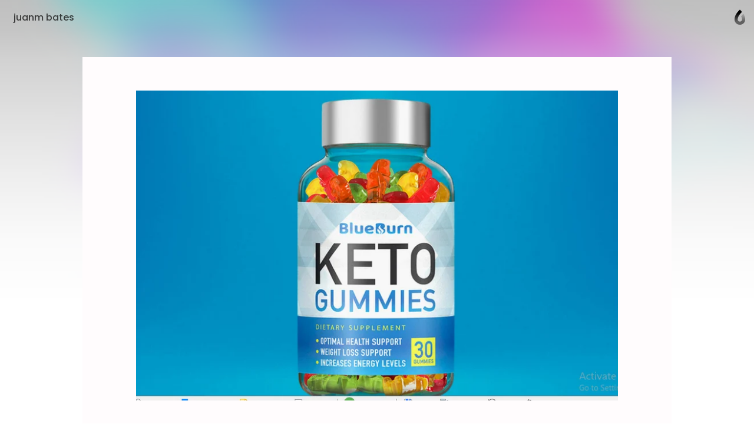

--- FILE ---
content_type: text/html; charset=utf-8
request_url: https://caramellaapp.com/juanmbates/iei8UeSjN/blue-burn-keto-gummies
body_size: 28907
content:
<!doctype html>
	<html lang="en">
		<head>
		<script>window.dataLayer=[]</script>
		<link data-chunk="viewer" rel="stylesheet" href="https://assets.caramel.la/viewer.9802325a.css">
        <meta charset="utf-8">
        <link href="https://assets.caramel.la" rel="preconnect" crossorigin="anonymous" />
        <link href="https://media.caramel.la" rel="preconnect" crossorigin="anonymous" />
        <meta property="fb:app_id" content="175061582849580">
        <meta http-equiv="X-UA-Compatible" content="IE=edge">
        <meta name="viewport" content="width=device-width, initial-scale=1, viewport-fit=cover">
        <link rel="apple-touch-icon" sizes="180x180" href="https://assets.caramel.la/apple-touch-icon-XBrzOw8QJx.2c47cfc6.png">
        <link rel="icon" type="image/png" href="https://assets.caramel.la/favicon-32x32-XBrzOw8QJx.88557a8d.png" sizes="32x32">
        <link rel="icon" type="image/png" href="https://assets.caramel.la/favicon-16x16-XBrzOw8QJx.a10f85d7.png" sizes="16x16">
        <link rel="manifest" href="/manifest.json">
        <link rel="mask-icon" href="https://assets.caramel.la/safari-pinned-tab-XBrzOw8QJx.ebc65cc6.br.svg" color="#105db8">
        <link rel="shortcut icon" href="https://assets.caramel.la/favicon-XBrzOw8QJx.e16cc864.ico">
        <link href="https://assets.caramel.la/global.28d72610.br.css" rel="stylesheet">
        <meta name="msapplication-TileColor" content="#0f5db8">
        <meta name="msapplication-TileImage" content="https://assets.caramel.la/mstile-144x144-XBrzOw8QJx.e780113d.png">
        <meta name="msapplication-config" content="https://assets.caramel.la/browserconfig-XBrzOw8QJx.584cbe52.xml">
        <meta name="mobile-web-app-capable" content="yes">
        <meta name="apple-mobile-web-app-capable" content="yes">
        <meta name="generator" content="caramella">
        <meta name="apple-mobile-web-app-status-bar-style" content="black-translucent">
		<meta name="theme-color" content="#ffffff">
		<script>(function(w,d,s,l,i){w[l]=w[l]||[];w[l].push({'gtm.start':
			new Date().getTime(),event:'gtm.js'});var f=d.getElementsByTagName(s)[0],
			j=d.createElement(s),dl=l!='dataLayer'?'&l='+l:'';j.async=true;j.src=
			'https://www.googletagmanager.com/gtm.js?id='+i+dl;f.parentNode.insertBefore(j,f);
			})(window,document,'script','dataLayer','GTM-KPMF7KL');
		</script>
		<script type="text/javascript">
			;(function(p,l,o,w,i,n,g){if(!p[i]){p.GlobalSnowplowNamespace=p.GlobalSnowplowNamespace||[];
			p.GlobalSnowplowNamespace.push(i);p[i]=function(){(p[i].q=p[i].q||[]).push(arguments)
			};p[i].q=p[i].q||[];n=l.createElement(o);g=l.getElementsByTagName(o)[0];n.async=1;
			n.src=w;g.parentNode.insertBefore(n,g)}}(window,document,"script","https://assets.caramel.la/events.4b87b9d1.br.js","snowplow"));
		</script>
        
            <title>Blue Burn Keto Gummies | Caramella</title>
            <link href="https://assets.caramel.la/app.8225b102.br.css" rel="stylesheet" data-additional>
			<meta name="description" content="One definition of obesity is having an bad quantity of fat distributed throughout the frame. Blue Burn Keto Gummies can offer the exceptional effects there." />
    <meta name="twitter:card" content="summary_large_image" />
    <meta name="twitter:image" content="https://media.caramel.la/lKlYLVYAB?r=640" />
    <meta name="twitter:url" content="https://caramel.la/juanmbates/iei8UeSjN/blue-burn-keto-gummies" />
    <meta name="twitter:title" content="Blue Burn Keto Gummies | Caramella" />
    <meta name="twitter:site" content="@caramellaapp" />
    <meta name="twitter:description" content="One definition of obesity is having an bad quantity of fat distributed throughout the frame. Blue Burn Keto Gummies can offer the exceptional effects there.">

    <meta property="og:title" content="Blue Burn Keto Gummies | Caramella">
    <meta property="og:type" content="article">
    <meta property="og:site_name" content="Caramella">
    <meta property="og:url" content="https://caramel.la/juanmbates/iei8UeSjN/blue-burn-keto-gummies">
    <meta property="og:image" content="https://media.caramel.la/lKlYLVYAB?r=640">
    <meta property="og:description" content="One definition of obesity is having an bad quantity of fat distributed throughout the frame. Blue Burn Keto Gummies can offer the exceptional effects there.">
    
    
    <meta property="article:author" content="https://caramel.la/juanmbates" />
    <script type="application/ld+json">
    {
        "@context": "http://schema.org",
        "@type": "NewsArticle",
        "url": "https:\u002F\u002Fcaramel.la\u002Fjuanmbates\u002Fiei8UeSjN\u002Fblue-burn-keto-gummies",
        "name": "Blue Burn Keto Gummies | Caramella",
        "image":{
            "@type":"ImageObject",
            "width":480,
            "height":480,
            "url":"https:\u002F\u002Fmedia.caramel.la\u002FlKlYLVYAB?r=640"
        },
        
        
        "headline":"Blue Burn Keto Gummies | Caramella",
        "mainEntityOfPage":"\u002Fjuanmbates\u002Fiei8UeSjN\u002Fblue-burn-keto-gummies",
        "author":{
            "@type":"Person",
            "name":"juanm bates",
            "url":"https:\u002F\u002Fcaramel.la\u002Fjuanmbates"
        },
        "publisher":{
            "@type":"Organization",
            "name":"Caramella",
            "url":"https:\u002F\u002Fcaramellaapp.com",
            "logo":{
                "@type":"ImageObject",
                "url":"https:\u002F\u002Fmedia.caramel.la\u002FlKlYLVYAB?r=640"
            }
        }
    }
		</script><script type="text/javascript">
		if (typeof window !== 'undefined' &&
			typeof navigator !== 'undefined' &&
			(navigator.doNotTrack !== '1' &&
			navigator.msDoNotTrack !== '1' &&
			window.doNotTrack !== '1')) {
				window.snowplow('newTracker', 'cf', 'events.caramel.la', {
					appId: 117058 || '0',
					forceSecureTracker: true,
					postPath: '/i',
				});
		
				window.snowplow('trackPageView');
				window.snowplow('enableActivityTracking', 30, 10);
		}
		</script>
			<style type="text/css" data-bgstyle>body:before{background-image: url(https://assets.caramel.la/default-bg.28b6f8c4.jpeg)}body{background-color:rgb(65, 62, 72)}@media print {body, body::before {background: rgb(255, 252, 253)}}</style>
		<style id="sstyles"></style>
		</head>
		<body>
		<!-- Google Tag Manager (noscript) -->
		<noscript><iframe src="https://www.googletagmanager.com/ns.html?id=GTM-KPMF7KL"
		height="0" width="0" style="display:none;visibility:hidden"></iframe></noscript>
		<!-- End Google Tag Manager (noscript) -->
		<svg style="position: absolute; width:0; height: 0;">
		<defs>
		  <linearGradient id="_Linear2" x1="0" x2="1" y1="0" y2="0" gradientUnits="userSpaceOnUse" gradientTransform="rotate(90 -141.334 729.56) scale(15.9876)">
		    <stop offset="0%" stop-color="#fff" stop-opacity="1"></stop>
		    <stop offset="100%" stop-color="#fff" stop-opacity=".5"></stop>
		  </linearGradient>
		  <linearGradient id="_Linear3" x1="0" x2="1" y1="0" y2="0" gradientUnits="userSpaceOnUse" gradientTransform="rotate(-90 741.452 145.336) scale(11.5594)">
		    <stop offset="0%" stop-color="#fff" stop-opacity=".5"></stop>
		    <stop offset="100%" stop-color="#fff" stop-opacity=".2"></stop>
		  </linearGradient>
		  <linearGradient id="_Linear4" x1="0" x2="1" y1="0" y2="0" gradientUnits="userSpaceOnUse" gradientTransform="rotate(90 -141.334 729.56) scale(15.9876)">
		    <stop offset="0%" stop-color="#0e54b0" stop-opacity="1"></stop>
		    <stop offset="100%" stop-color="#0595f2" stop-opacity=".85"></stop>
		  </linearGradient>
		  <linearGradient id="_Linear5" x1="0" x2="1" y1="0" y2="0" gradientUnits="userSpaceOnUse" gradientTransform="rotate(-90 741.452 145.336) scale(11.5594)">
		    <stop offset="0%" stop-color="#0595f2" stop-opacity=".85"></stop>
		    <stop offset="100%" stop-color="#70dcff" stop-opacity=".7"></stop>
		  </linearGradient>
			<linearGradient id="_Linear6" x1="0" x2="1" y1="0" y2="0" gradientUnits="userSpaceOnUse" gradientTransform="rotate(90 -141.334 729.56) scale(15.9876)">
				<stop offset="0%" stop-color="#000000" stop-opacity="1"></stop>
				<stop offset="100%" stop-color="#000000" stop-opacity=".5"></stop>
			</linearGradient>
			<linearGradient id="_Linear7" x1="0" x2="1" y1="0" y2="0" gradientUnits="userSpaceOnUse" gradientTransform="rotate(-90 741.452 145.336) scale(11.5594)">
				<stop offset="0%" stop-color="#000000" stop-opacity=".5"></stop>
				<stop offset="100%" stop-color="#000000" stop-opacity=".2"></stop>
			</linearGradient>
		</defs>
	    </svg>
		<div id="app" class="app"><div class="app-direction-ltr app-language-en"><div><div><div class="view" data-keymap="true"><style data-emotion-css="1wm1tpv">body:before{height:calc(350px + (520 - 350) * ((100vw - 320px) / (1300 - 320)));background-repeat:no-repeat;background-size:cover !important;background-position:50% 50% !important;position:absolute;z-index:0 !important;pointer-events:none;}body:after{height:calc(351px + (521 - 351) * ((100vw - 320px) / (1300 - 320)));content:'';pointer-events:none;top:0;right:0;left:0;z-index:1;position:absolute;background:linear-gradient( rgba(255,255,255,0) 0%,rgba(255,255,255,0.1) 10%,rgba(255,255,255,0.3) 20%,rgba(255,255,255,0.55) 40%,rgba(255,255,255,0.68) 52%,rgba(255,255,255,0.81) 65%,rgba(255,255,255,0.93) 80%,rgba(255,255,255,1) 100% ),linear-gradient( rgba(255,255,255,0.4) 0%,rgba(255,255,255,0.4) 100% ) !important;}@media (prefers-color-scheme:dark){body:after{background:linear-gradient( rgba(16,16,16,0) 0%,rgba(16,16,16,0.1) 10%,rgba(16,16,16,0.3) 20%,rgba(16,16,16,0.55) 40%,rgba(16,16,16,0.68) 52%,rgba(16,16,16,0.79) 65%,rgba(16,16,16,0.89) 80%,rgba(16,16,16,1) 100% ),linear-gradient( rgba(16,16,16,0.35) 0%,rgba(16,16,16,0.6) 100% ) !important;}}@media screen and (max-width:1024px) and (prefers-color-scheme:dark){body:after{background:linear-gradient( rgba(0,0,0,0) 0%,rgba(0,0,0,0.1) 10%,rgba(0,0,0,0.3) 20%,rgba(0,0,0,0.55) 40%,rgba(0,0,0,0.68) 52%,rgba(0,0,0,0.81) 65%,rgba(0,0,0,0.93) 80%,rgba(0,0,0,1) 100% ),linear-gradient(rgba(0,0,0,0.4) 0%,rgba(0,0,0,0.4) 100%) !important;}}@media screen and (min-width:1300px){body:before{height:520px;}body:after{height:521px;}}</style><style data-emotion-css="14c5pmh">.css-14c5pmh{position:absolute;top:0;left:0;right:0;z-index:25;display:-webkit-box;display:-webkit-flex;display:-ms-flexbox;display:flex;pointer-events:none;-webkit-box-pack:end;-webkit-justify-content:flex-end;-ms-flex-pack:end;justify-content:flex-end;-webkit-align-items:center;-webkit-box-align:center;-ms-flex-align:center;align-items:center;padding:10px;padding-left:10px;padding-right:10px;-webkit-transition:-webkit-transform 0.6s cubic-bezier(0.3,1.3,0.38,1);-webkit-transition:transform 0.6s cubic-bezier(0.3,1.3,0.38,1);transition:transform 0.6s cubic-bezier(0.3,1.3,0.38,1);font-weight:500;color:inherit;height:60px;box-sizing:border-box;}@supports (padding-left:calc(10px + constant(safe-area-inset-left))){.css-14c5pmh{padding-left:calc(10px + constant(safe-area-inset-left));}}@supports (padding-left:calc(10px + env(safe-area-inset-left))){.css-14c5pmh{padding-left:calc(10px + env(safe-area-inset-left));}}@supports (padding-right:calc(10px + constant(safe-area-inset-right))){.css-14c5pmh{padding-right:calc(10px + constant(safe-area-inset-right));}}@supports (padding-right:calc(10px + env(safe-area-inset-right))){.css-14c5pmh{padding-right:calc(10px + env(safe-area-inset-right));}}@media (min-width:768px){.edit-mode .css-14c5pmh{-webkit-transform:translateY(196px);-ms-transform:translateY(196px);transform:translateY(196px);}}.css-14c5pmh.light{color:white;}.css-14c5pmh.fixed{position:relative;margin-bottom:-60px;}.css-14c5pmh.hidden{opacity:0.5;-webkit-filter:grayscale(1);filter:grayscale(1);background:repeating-linear-gradient( -45deg,transparent,transparent 10px,rgba(0,0,0,0.055) 10px,rgba(0,0,0,0.055) 20px );}.css-14c5pmh .edit-tools{display:-webkit-box;display:-webkit-flex;display:-ms-flexbox;display:flex;-webkit-align-items:center;-webkit-box-align:center;-ms-flex-align:center;align-items:center;pointer-events:auto;}.css-14c5pmh .edit-tools .nav-link:first-of-type{margin-left:0;}.css-14c5pmh .all-links{display:-webkit-box;display:-webkit-flex;display:-ms-flexbox;display:flex;-webkit-box-pack:start;-webkit-justify-content:flex-start;-ms-flex-pack:start;justify-content:flex-start;-webkit-flex:1;-ms-flex:1;flex:1;}.css-14c5pmh .social-links{display:-webkit-box;display:-webkit-flex;display:-ms-flexbox;display:flex;-webkit-align-items:center;-webkit-box-align:center;-ms-flex-align:center;align-items:center;margin-left:auto;padding-left:3em;}.css-14c5pmh .social-links .nav-link{padding:0;width:30px;height:30px;}.css-14c5pmh .social-links .nav-link:hover svg{fill:currentColor !important;}.css-14c5pmh .social-links svg{width:30px;}.css-14c5pmh .nav-link{cursor:pointer;background-color:transparent;border-radius:17px;border:0;font-size:16px;line-height:1em;padding:6px 13px;color:inherit;pointer-events:auto;-webkit-text-decoration:none;text-decoration:none;font-feature-settings:'ss10','ss11';-webkit-transition-property:background-color,-webkit-transform,opacity,box-shadow;-webkit-transition-property:background-color,transform,opacity,box-shadow;transition-property:background-color,transform,opacity,box-shadow;-webkit-transition-timing-function:ease-in-out;transition-timing-function:ease-in-out;-webkit-transition-duration:.2s;transition-duration:.2s;}.css-14c5pmh .nav-link:active{-webkit-transform:scale(0.93);-ms-transform:scale(0.93);transform:scale(0.93);}.k-a .css-14c5pmh .nav-link:focus{box-shadow:inset 0 0 0 3px #05c6ff;}.css-14c5pmh .nav-link svg{fill:currentColor;}.css-14c5pmh .nav-link.disabled{pointer-events:none;}.css-14c5pmh .nav-link.unshared{opacity:0.5;font-style:italic;}.css-14c5pmh .nav-link.dimmed{opacity:0.5;}.css-14c5pmh .nav-link.hidden{display:none;}.css-14c5pmh .nav-link .modified{display:inline-block;width:7px;height:7px;background:#ff6000;border-radius:2em;margin-inline-start:0.35em;margin-bottom:0.08em;}.css-14c5pmh .nav-logo:hover .nav-link,.css-14c5pmh .nav-link.active,.css-14c5pmh .nav-link:hover,.css-14c5pmh .k-a .nav-link:focus{color:white;background-color:var(--card-meta);box-shadow:none;}.css-14c5pmh .nav-logo .nav-link{position:relative;max-width:220px;max-height:2.8em;overflow:hidden;text-align:left;line-height:1.5em;}.css-14c5pmh .only-logo{margin-right:0.7em;}.css-14c5pmh .settings-button{position:relative;display:-webkit-box;display:-webkit-flex;display:-ms-flexbox;display:flex;-webkit-align-items:center;-webkit-box-align:center;-ms-flex-align:center;align-items:center;border-radius:20px;-webkit-box-pack:center;-webkit-justify-content:center;-ms-flex-pack:center;justify-content:center;padding:0 12px;height:40px;}.css-14c5pmh .settings-button::after{content:'';position:absolute;top:0;left:0;right:0;bottom:0;}.css-14c5pmh .settings-button .doc-status{margin-right:6px;}.css-14c5pmh .settings-button svg{fill-rule:evenodd;height:24px;width:19px;-webkit-transition:fill .2s ease-in-out;transition:fill .2s ease-in-out;}.css-14c5pmh .settings-button svg path:nth-child(2){opacity:0.7;}.css-14c5pmh .settings-button .page-gear-icon-hover{display:none;}.css-14c5pmh .settings-button:hover,.k-a .css-14c5pmh .settings-button:focus{background-color:inherit !important;color:inherit !important;}.css-14c5pmh .settings-button:hover svg,.k-a .css-14c5pmh .settings-button:focus svg{fill:currentColor !important;}.css-14c5pmh .settings-button:hover .page-gear-icon,.k-a .css-14c5pmh .settings-button:focus .page-gear-icon{display:none;}.css-14c5pmh .settings-button:hover .page-gear-icon-hover,.k-a .css-14c5pmh .settings-button:focus .page-gear-icon-hover{display:initial;}.css-14c5pmh .new-beams{position:absolute;top:0;right:0;background:#ff0041;border-radius:2em;padding:0.1em 0.5em;font-size:0.7em;color:white;font-weight:700;}.css-14c5pmh .more-links{border-radius:50%;width:40px;height:40px;padding:0;}.css-14c5pmh .more-links svg{width:20px;height:9px;}.css-14c5pmh.light .nav-logo:hover .nav-link,.css-14c5pmh.light .nav-link:hover,.css-14c5pmh.light .nav-link.active,.css-14c5pmh.light .k-a .nav-link:focus{color:#434343;background-color:white;}.css-14c5pmh .nav-logo{display:-webkit-box;display:-webkit-flex;display:-ms-flexbox;display:flex;display:-webkit-inline-box;display:-webkit-inline-flex;display:-ms-inline-flexbox;display:inline-flex;pointer-events:auto;-webkit-flex-direction:row;-ms-flex-direction:row;flex-direction:row;-webkit-align-items:center;-webkit-box-align:center;-ms-flex-align:center;align-items:center;max-width:65%;color:inherit;-webkit-text-decoration:none;text-decoration:none;-webkit-transition:-webkit-transform 0.35s ease-in-out;-webkit-transition:transform 0.35s ease-in-out;transition:transform 0.35s ease-in-out;}.css-14c5pmh .nav-logo:active{-webkit-transform:scale(0.93);-ms-transform:scale(0.93);transform:scale(0.93);}.css-14c5pmh .nav-logo > div{position:relative;width:40px;height:40px;}.css-14c5pmh .nav-logo > div.has-alpha{width:50px;height:40px;}.css-14c5pmh .nav-logo > div > div{position:relative;width:100%;height:100%;-webkit-transition:all 0.2s ease;transition:all 0.2s ease;}.css-14c5pmh.rtl{-webkit-flex-direction:row-reverse;-ms-flex-direction:row-reverse;flex-direction:row-reverse;}.css-14c5pmh.rtl .all-links,.css-14c5pmh.rtl .nav-logo{-webkit-flex-direction:row-reverse;-ms-flex-direction:row-reverse;flex-direction:row-reverse;}.css-14c5pmh.rtl .only-logo{margin-right:0;margin-left:0.7em;}.css-14c5pmh.rtl .social-links{margin-right:auto;padding-left:0;padding-right:3em;}.css-14c5pmh.rtl .edit-tools{margin-left:0;-webkit-flex-direction:row-reverse;-ms-flex-direction:row-reverse;flex-direction:row-reverse;}.css-14c5pmh.rtl .settings-button{-webkit-flex-direction:row-reverse;-ms-flex-direction:row-reverse;flex-direction:row-reverse;}.css-14c5pmh.rtl .settings-button .doc-status{margin-right:0;margin-left:6px;}.css-14c5pmh.ltr{direction:ltr;}.css-14c5pmh .all-links{white-space:nowrap;-webkit-flex-wrap:wrap;-ms-flex-wrap:wrap;flex-wrap:wrap;height:28px;overflow:hidden;}.css-14c5pmh .nav-logo:hover + .all-links .nav-link.active,.css-14c5pmh .all-links:hover .nav-link.active{color:inherit;background:transparent;}.css-14c5pmh .doc-logo{position:relative;overflow:hidden;pointer-events:auto;margin-top:8px;margin-inline-start:4px;margin-inline-end:4px;width:20px;}.css-14c5pmh .doc-logo [id='Shape 9']{fill:url(#_Linear6);}.css-14c5pmh .doc-logo [id='Shape 91']{fill:url(#_Linear7);}@media (prefers-color-scheme:dark){.css-14c5pmh .doc-logo [id='Shape 9']{fill:url(#_Linear2);}.css-14c5pmh .doc-logo [id='Shape 91']{fill:url(#_Linear3);}}.css-14c5pmh .doc-logo:hover{cursor:pointer;}@media (max-width:768px){.css-14c5pmh .all-links,.css-14c5pmh .social-links{display:none;}.css-14c5pmh .nav-logo{margin-right:auto;}.css-14c5pmh.rtl .nav-logo{margin-right:0;margin-left:auto;}}</style><nav id="website-nav-uHAfs9DR8" class="website-nav   ltr  css-14c5pmh"><a href="/juanmbates" class="nav-logo "><span class="nav-link">juanm bates</span></a><div class="all-links"></div><div class="social-links"></div><div class="edit-tools"></div><a href="/?lang=en" class="doc-logo"><span style="width:100%;hegiht:100%"><svg width="100%" height="100%" fill-rule="evenodd" viewBox="0 0 22 30" version="1.1" clip-rule="evenodd" stroke-linejoin="round" xmlns="http://www.w3.org/2000/svg" fill="#fff"><path id="Shape 9" fill="url(#_Linear2)" d="M591 887.058v5.94c-5.647-.127-10.004-4.56-10.004-10.013 0-10.095 10.013-18.445 10.013-18.445s1.87 1.634 3.99 4.272c-4.27 3.945-6.07 7.458-6.33 8.003-1.03 1.95-1.74 4.072-1.74 6.17 0 2.172 1.7 3.952 4.06 4.073z" transform="translate(-580 -864)"></path><path id="Shape 91" fill="url(#_Linear3)" d="M591 887.058l.01.002c2.245 0 4.073-1.828 4.073-4.075 0-1.933-.67-3.94-1.636-5.827 1.515-2.358 3.028-3.933 4.052-4.854 1.92 3.073 3.52 6.798 3.52 10.68 0 5.532-4.49 10.014-10.01 10.014H591v-5.94z" transform="translate(-580 -864)"></path></svg></span></a></nav><style data-emotion-css="s2uy4m">.css-s2uy4m{pointer-events:auto;color:#393939;fill:#393939;z-index:50;}.css-s2uy4m.light{color:white;fill:white;}.css-s2uy4m > button{opacity:0;right:10px;top:21px;-webkit-transition:opacity 0s ease 0.2s;transition:opacity 0s ease 0.2s;}.css-s2uy4m.rtl > button{left:10px;}.css-s2uy4m > button,.css-s2uy4m .backdrop,.css-s2uy4m .burger-links{position:fixed;z-index:20;pointer-events:none;}.css-s2uy4m .backdrop{-webkit-transition:opacity 0.3s ease;transition:opacity 0.3s ease;background-color:rgba(0,0,0,0.1);opacity:0;}.css-s2uy4m .burger-links{left:0;right:0;top:0;background-color:white;box-shadow:0 -200px 0 white;overflow:scroll;font-size:1.5em;max-height:100vh;-webkit-transform:translateY(-100%);-ms-transform:translateY(-100%);transform:translateY(-100%);opacity:0;-webkit-transition:-webkit-transform 0.6s cubic-bezier(0.3,1.3,0.38,1),opacity 0.2s ease 0.7s;-webkit-transition:transform 0.6s cubic-bezier(0.3,1.3,0.38,1),opacity 0.2s ease 0.7s;transition:transform 0.6s cubic-bezier(0.3,1.3,0.38,1),opacity 0.2s ease 0.7s;will-change:transform;}.css-s2uy4m .burger-links > div{-webkit-box-pack:start;-webkit-justify-content:flex-start;-ms-flex-pack:start;justify-content:flex-start;padding:2.4em 1em;display:-webkit-box;display:-webkit-flex;display:-ms-flexbox;display:flex;-webkit-align-items:center;-webkit-box-align:center;-ms-flex-align:center;align-items:center;-webkit-flex-wrap:wrap;-ms-flex-wrap:wrap;flex-wrap:wrap;height:100%;}@media (min-width:768px){.css-s2uy4m .burger-links > div{-webkit-flex-direction:column;-ms-flex-direction:column;flex-direction:column;-webkit-box-pack:center;-webkit-justify-content:center;-ms-flex-pack:center;justify-content:center;-webkit-flex-wrap:nowrap;-ms-flex-wrap:nowrap;flex-wrap:nowrap;padding:2.6em;}}.css-s2uy4m .burger-links .social-links{width:100%;max-width:816px;text-align:center;}.css-s2uy4m .burger-links .social-links.border-top{padding-top:1.2em;margin-top:2em;border-top:1px solid rgba(0,0,0,0.25);}.css-s2uy4m .burger-links .social-links .nav-link{display:-webkit-inline-box;display:-webkit-inline-flex;display:-ms-inline-flexbox;display:inline-flex;pointer-events:auto;margin:0.3em;height:50px;width:50px;border-radius:50%;-webkit-transition:background-color .2s ease-in-out;transition:background-color .2s ease-in-out;}.css-s2uy4m .burger-links .social-links .nav-link:hover{background-color:rgba(0,0,0,0.1);}.css-s2uy4m .burger-links .social-links svg{width:50px;fill:inherit;}.css-s2uy4m .dimmed{opacity:0.5;}.css-s2uy4m .hidden{display:none;}.css-s2uy4m .unshared{opacity:0.5;font-style:italic;}.css-s2uy4m .modified{display:inline-block;width:7px;height:7px;background:#ff6000;border-radius:2em;margin-inline-start:0.35em;margin-bottom:0.08em;}.css-s2uy4m.light .backdrop{background-color:rgba(0,0,0,0.5);}.css-s2uy4m.light .burger-links{background-color:#1f1f1f;box-shadow:0 -200px 0 #1f1f1f;}.css-s2uy4m.light .social-links.border-top{border-color:rgba(255,255,255,0.25);}.css-s2uy4m .nav-link:not(.social){font-size:1em;width:-webkit-max-content;width:-moz-max-content;width:max-content;cursor:pointer;font-weight:600;margin:0.4em 0.7em;-webkit-text-decoration:none;text-decoration:none;color:inherit;}.css-s2uy4m .nav-link:not(.social).active,.css-s2uy4m .nav-link:not(.social):hover{color:rgb(120,120,120);background-color:transparent;}html.buger-menu-open .css-s2uy4m > button{opacity:1;pointer-events:auto;-webkit-transition:none;transition:none;}html.buger-menu-open .css-s2uy4m .backdrop{pointer-events:auto;opacity:1;}html.buger-menu-open .css-s2uy4m .burger-links{-webkit-transform:translateY(0);-ms-transform:translateY(0);transform:translateY(0);pointer-events:auto;opacity:1;-webkit-transition:-webkit-transform 0.6s cubic-bezier(0.3,1.3,0.38,1);-webkit-transition:transform 0.6s cubic-bezier(0.3,1.3,0.38,1);transition:transform 0.6s cubic-bezier(0.3,1.3,0.38,1);}@media (min-width:768px){body.hide-burger-menu .css-s2uy4m{display:none;}}</style><div id="burger-menu-panel" class="  css-s2uy4m"><div id="burger-menu-backdrop" class="backdrop"></div><div class="burger-links"><div></div></div><style data-emotion-css="1ac3pqr">.css-1ac3pqr{display:block;pointer-events:auto;cursor:pointer;position:relative;pointer-events:auto;width:19px;height:18px;margin-left:8px;background:transparent;border:none;padding:0;color:inherit;}.css-1ac3pqr::after{content:'';position:absolute;left:-8px;right:-8px;top:-8px;bottom:-8px;}.css-1ac3pqr span{width:100%;height:2px;background-color:currentColor;position:absolute;left:0;border-radius:2px;-webkit-transition:all 0.2s ease;transition:all 0.2s ease;}.css-1ac3pqr span:nth-child(1){top:0;}.css-1ac3pqr span:nth-child(2){top:calc(50% - 1px);}.css-1ac3pqr span:nth-child(3){bottom:0;}html.buger-menu-open .css-1ac3pqr span:nth-child(1){-webkit-transform:rotate(43deg);-ms-transform:rotate(43deg);transform:rotate(43deg);-webkit-transform-origin:top left;-ms-transform-origin:top left;transform-origin:top left;width:128%;}html.buger-menu-open .css-1ac3pqr span:nth-child(2){opacity:0;}html.buger-menu-open .css-1ac3pqr span:nth-child(3){-webkit-transform:rotate(-43deg);-ms-transform:rotate(-43deg);transform:rotate(-43deg);-webkit-transform-origin:bottom left;-ms-transform-origin:bottom left;transform-origin:bottom left;width:128%;}.css-1ac3pqr.light span{background-color:white;}@media (min-width:768px){body.hide-burger-menu .css-1ac3pqr{display:none;pointer-events:none;}}</style><button id="burger-menu-button" class=" css-1ac3pqr"><span></span><span></span><span></span></button></div><div class="content"><div class="doc"><div style="margin-bottom:"><style data-emotion-css="adpauy">.css-adpauy{background-color:rgb(255,252,253);}</style><article class="clean  ltr-doc framed-page-style css-adpauy"><div class="canvas" id="canvas" style="grid-template-rows:repeat(8, auto) 1fr"><style data-emotion-css="1uust5y">.css-1uust5y{-webkit-transition-property:opacity,margin,padding,width,background-color,background-image,border-radius,border-color;transition-property:opacity,margin,padding,width,background-color,background-image,border-radius,border-color;-webkit-transition-duration:.2s;transition-duration:.2s;-webkit-transition-timing-function:ease-in-out;transition-timing-function:ease-in-out;-webkit-box-pack:end;-webkit-justify-content:flex-end;-ms-flex-pack:end;justify-content:flex-end;background-color:rgb(255,252,253);display:-webkit-box;display:-webkit-flex;display:-ms-flexbox;display:flex;position:relative;overflow:hidden;background-repeat:no-repeat;-webkit-backface-visibility:hidden;backface-visibility:hidden;display:-webkit-box;display:-webkit-flex;display:-ms-flexbox;display:flex;-webkit-flex-direction:column;-ms-flex-direction:column;flex-direction:column;}.css-1uust5y .cf-container{position:absolute;top:0;left:0;right:0;bottom:0;display:-webkit-box;display:-webkit-flex;display:-ms-flexbox;display:flex;}.css-1uust5y .embed-image{width:100%;height:100%;}.css-1uust5y > img,.css-1uust5y > .cf-container img,.css-1uust5y .embed-image{position:absolute;object-fit:cover;height:100%;width:100%;object-position:50% 50%;pointer-events:none;-webkit-user-drag:none;-moz-user-drag:none;-ms-user-drag:none;user-drag:none;-webkit-user-select:none;-moz-user-select:none;-ms-user-select:none;user-select:none;-webkit-transform-origin:center;-ms-transform-origin:center;transform-origin:center;}</style><div data-key="sect-rgb(255, 252, 253)k0" start="1" end="9" class=" css-1uust5y e1f1xxsv0" data-section="true"><style data-emotion-css="f9evh">.css-f9evh{position:relative;display:-webkit-box;display:-webkit-flex;display:-ms-flexbox;display:flex;-webkit-flex-direction:column;-ms-flex-direction:column;flex-direction:column;box-sizing:border-box;border:0;border-color:rgb(229,219,224);width:100%;color:rgb(0,0,0);-webkit-transition-property:opacity,margin,padding,width,background-color,background-image,border-radius,border-color;transition-property:opacity,margin,padding,width,background-color,background-image,border-radius,border-color;-webkit-transition-duration:.2s;transition-duration:.2s;-webkit-transition-timing-function:ease-in-out;transition-timing-function:ease-in-out;padding:0 calc(7.5% - 0.9425em);padding-top:3.77vw;padding-top:calc(3.77vw + 45px);padding-bottom:0vw;grid-column-start:2;grid-column-end:3;}.css-f9evh.resizing{-webkit-transition-property:opacity,margin,width,background-color,background-image,border-radius,border-color;transition-property:opacity,margin,width,background-color,background-image,border-radius,border-color;}@media (max-width:639px){.css-f9evh.middle-aligned{-webkit-box-pack:center;-webkit-justify-content:center;-ms-flex-pack:center;justify-content:center;}.css-f9evh[dir='1'].top-aligned{-webkit-box-pack:end;-webkit-justify-content:flex-end;-ms-flex-pack:end;justify-content:flex-end;}.css-f9evh[dir='1'].bottom-aligned{-webkit-box-pack:start;-webkit-justify-content:flex-start;-ms-flex-pack:start;justify-content:flex-start;}.css-f9evh[dir='0'].top-aligned{-webkit-box-pack:start;-webkit-justify-content:flex-start;-ms-flex-pack:start;justify-content:flex-start;}.css-f9evh[dir='0'].bottom-aligned{-webkit-box-pack:end;-webkit-justify-content:flex-end;-ms-flex-pack:end;justify-content:flex-end;}}@media (min-width:640px){.css-f9evh.center-aligned{-webkit-box-pack:center;-webkit-justify-content:center;-ms-flex-pack:center;justify-content:center;}.css-f9evh.left-aligned{-webkit-box-pack:start;-webkit-justify-content:flex-start;-ms-flex-pack:start;justify-content:flex-start;}.css-f9evh.left-aligned .ratio-handle.left{display:none;}.css-f9evh.right-aligned{-webkit-box-pack:end;-webkit-justify-content:flex-end;-ms-flex-pack:end;justify-content:flex-end;}.css-f9evh.right-aligned .ratio-handle.right{display:none;}.css-f9evh.top-aligned{-webkit-align-items:flex-start;-webkit-box-align:flex-start;-ms-flex-align:flex-start;align-items:flex-start;}.css-f9evh.middle-aligned{-webkit-align-items:center;-webkit-box-align:center;-ms-flex-align:center;align-items:center;}.css-f9evh.bottom-aligned{-webkit-align-items:flex-end;-webkit-box-align:flex-end;-ms-flex-align:flex-end;align-items:flex-end;}}.css-f9evh > .full-row-handle{position:absolute;height:100%;left:0;right:0;top:0;z-index:4;pointer-events:none;opacity:0;-webkit-transition:opacity 0.2s ease;transition:opacity 0.2s ease;}.css-f9evh > .full-row-handle:hover{opacity:1;}.css-f9evh > .full-row-handle::before,.css-f9evh > .full-row-handle::after{content:'\22EE';position:absolute;pointer-events:auto;width:34px;height:100%;top:0;font-size:30px;font-weight:700;color:black;display:-webkit-box;display:-webkit-flex;display:-ms-flexbox;display:flex;-webkit-align-items:center;-webkit-box-align:center;-ms-flex-align:center;align-items:center;-webkit-box-pack:center;-webkit-justify-content:center;-ms-flex-pack:center;justify-content:center;}.css-f9evh > .full-row-handle::before{left:0;}.css-f9evh > .full-row-handle::after{right:0;}@media (min-width:500px){.css-f9evh{padding-left:7.2%;padding-right:7.2%;}}@media (min-width:640px){.css-f9evh{-webkit-flex-direction:row;-ms-flex-direction:row;flex-direction:row;}}@media (min-width:1000px){.css-f9evh{padding-top:1.885em;padding-bottom:0em;padding-left:72px;padding-right:72px;}.fullwidth-page-style .css-f9evh{max-width:1000px;margin:0 calc(50vw - 500px);}}.css-f9evh:hover > .full-row-handle{opacity:1;}@media(min-width:1000px){.fullwidth-page-style .css-f9evh{padding-left:0;padding-right:0;}}.css-f9evh .stick-line{position:absolute;display:block;height:1px;background:rgb(255,137,177);-webkit-transition:all .2s ease-in-out;transition:all .2s ease-in-out;left:7.5%;right:7.5%;display:none;}.css-f9evh .stick-line.before{top:-1px;}.css-f9evh .stick-line.after{bottom:0;}@media (min-width:500px){.css-f9evh .stick-line{left:calc(7.2% + 0.9425em);right:calc(7.2% + 0.9425em);}}@media (min-width:1000px){.css-f9evh .stick-line{left:0.9425em;right:0.9425em;max-width:calc(1000px - 1.885em);}}.css-f9evh.stick-up{padding-top:0;}.css-f9evh.stick-up.stick-up-line .stick-line.before{position:absolute;display:block;height:1px;background:rgb(255,137,177);-webkit-transition:all .2s ease-in-out;transition:all .2s ease-in-out;left:7.5%;right:7.5%;}.css-f9evh.stick-up.stick-up-line .stick-line.before.before{top:-1px;}.css-f9evh.stick-up.stick-up-line .stick-line.before.after{bottom:0;}@media (min-width:500px){.css-f9evh.stick-up.stick-up-line .stick-line.before{left:calc(7.2% + 0.9425em);right:calc(7.2% + 0.9425em);}}@media (min-width:1000px){.css-f9evh.stick-up.stick-up-line .stick-line.before{left:0.9425em;right:0.9425em;max-width:calc(1000px - 1.885em);}}.css-f9evh.stick-up > .stick-up{-webkit-align-self:flex-start;-ms-flex-item-align:start;align-self:flex-start;margin-top:0;padding-top:0;border-top-left-radius:0;border-top-right-radius:0;}.css-f9evh.stick-up > .stick-up .image-empty,.css-f9evh.stick-up > .stick-up .pictureobject{border-radius:14px;border-top-left-radius:0 !important;border-top-right-radius:0 !important;}.css-f9evh.stick-down{padding-bottom:0;}.css-f9evh.stick-down.stick-down-line .stick-line.after{position:absolute;display:block;height:1px;background:rgb(255,137,177);-webkit-transition:all .2s ease-in-out;transition:all .2s ease-in-out;left:7.5%;right:7.5%;}.css-f9evh.stick-down.stick-down-line .stick-line.after.before{top:-1px;}.css-f9evh.stick-down.stick-down-line .stick-line.after.after{bottom:0;}@media (min-width:500px){.css-f9evh.stick-down.stick-down-line .stick-line.after{left:calc(7.2% + 0.9425em);right:calc(7.2% + 0.9425em);}}@media (min-width:1000px){.css-f9evh.stick-down.stick-down-line .stick-line.after{left:0.9425em;right:0.9425em;max-width:calc(1000px - 1.885em);}}.css-f9evh.stick-down > .stick-down{border-bottom-left-radius:0;border-bottom-right-radius:0;-webkit-align-self:flex-end;-ms-flex-item-align:end;align-self:flex-end;margin-bottom:0;padding-bottom:0;display:-webkit-box !important;display:-webkit-flex !important;display:-ms-flexbox !important;display:flex !important;-webkit-flex-direction:column-reverse;-ms-flex-direction:column-reverse;flex-direction:column-reverse;-webkit-align-items:center;-webkit-box-align:center;-ms-flex-align:center;align-items:center;}.css-f9evh.stick-down > .stick-down .image-empty,.css-f9evh.stick-down > .stick-down .pictureobject{border-radius:14px;border-bottom-left-radius:0 !important;border-bottom-right-radius:0 !important;}.css-f9evh.stick-down > .stick-down .attach-meta{padding-bottom:0.9425em;}.css-f9evh.stick-down > .stick-down .attach-title{margin-top:0 !important;}.css-f9evh.stick-up.stick-down .first.last .attach-meta{display:-webkit-box;display:-webkit-flex;display:-ms-flexbox;display:flex;-webkit-flex-direction:column;-ms-flex-direction:column;flex-direction:column;z-index:3;-webkit-box-pack:end;-webkit-justify-content:flex-end;-ms-flex-pack:end;justify-content:flex-end;position:absolute;width:100%;left:0;bottom:0;background:radial-gradient( ellipse at bottom, rgba(0,0,0,0.4) 0%, rgba(0,0,0,0) 60% );padding:13px 40px;}.css-f9evh.stick-up.stick-down .first.last .attach-meta .attach-title,.css-f9evh.stick-up.stick-down .first.last .attach-meta .attach-caption{color:white !important;text-shadow:0 0 20px black;}.css-f9evh.stick-up.stick-down .first.last .attach-meta .attach-rating path{fill:white !important;}.css-f9evh.stick-up.stick-down .first.last .attach-meta .attach-button{display:inline-table;background:none;margin:8px auto 3px auto;padding:0px 15px;border-radius:50px;border:1px solid white !important;position:relative;vertical-align:middle;text-align:center;color:#ffffff !important;-webkit-text-decoration:none;text-decoration:none;font-weight:bold;font-size:14px;line-height:27px;background:transparent !important;}.css-f9evh.stick-up.stick-down .first.last .attach-meta .attach-button:hover:after{background:rgba(255,255,255,0.15);}.css-f9evh.stick-up.stick-down .first.last .attach-meta .attach-button:after{position:absolute;content:'';top:0;right:0;bottom:0;left:0;border-radius:inherit;background:transparent;-webkit-transition:all .2s ease-in-out;transition:all .2s ease-in-out;}.css-f9evh.full-left{padding-left:0;}.css-f9evh.full-left > .image.first{margin-left:0;padding-left:0;}.css-f9evh.full-left > .image.first:not(.gallery-mode):not(.full-width){border-top-left-radius:0;border-bottom-left-radius:0;text-align:left;margin-right:auto;}.css-f9evh.full-left > .image.first:not(.gallery-mode):not(.full-width) .image-empty,.css-f9evh.full-left > .image.first:not(.gallery-mode):not(.full-width) .pictureobject{border-bottom-left-radius:0 !important;border-top-left-radius:0 !important;border-bottom-right-radius:14px;border-top-right-radius:14px;}.css-f9evh.full-left > .image.first:not(.gallery-mode):not(.full-width) .attach-meta{width:100%;}.css-f9evh.full-left > .image.first:not(.gallery-mode):not(.full-width) .attach-title{text-align:left;padding-left:42px;}.css-f9evh.full-left > .image.first:not(.gallery-mode):not(.full-width) .attach-caption-p{text-align:left;}.css-f9evh.full-left > .image.first:not(.gallery-mode):not(.full-width) .attach-caption{text-align:left;padding-left:42px;}.css-f9evh.full-left > .image.first:not(.gallery-mode):not(.full-width) .meta-rtl .attach-title,.css-f9evh.full-left > .image.first:not(.gallery-mode):not(.full-width) .meta-rtl .attach-caption-p{direction:rtl;text-align:left;}.css-f9evh.full-left > .image.first:not(.gallery-mode):not(.full-width) .attach-rating{padding-left:42px;width:100%;text-align:left;padding-right:initial;padding-left:42px;box-sizing:border-box;}.css-f9evh.full-left > .image.first:not(.gallery-mode):not(.full-width) .attach-button{-webkit-align-self:flex-start;-ms-flex-item-align:start;align-self:flex-start;margin-left:42px;}.css-f9evh.full-right{padding-right:0;}.css-f9evh.full-right > .image.last{margin-right:0;padding-right:0;}.css-f9evh.full-right > .image.last:not(.gallery-mode):not(.full-width){border-top-right-radius:0;border-bottom-right-radius:0;text-align:right;margin-left:auto;}.css-f9evh.full-right > .image.last:not(.gallery-mode):not(.full-width) .silentPicture{-webkit-align-self:flex-end;-ms-flex-item-align:end;align-self:flex-end;}.css-f9evh.full-right > .image.last:not(.gallery-mode):not(.full-width) .image-empty,.css-f9evh.full-right > .image.last:not(.gallery-mode):not(.full-width) .pictureobject{border-bottom-right-radius:0 !important;border-top-right-radius:0 !important;border-bottom-left-radius:14px;border-top-left-radius:14px;}.css-f9evh.full-right > .image.last:not(.gallery-mode):not(.full-width) .attach-meta{width:100%;}.css-f9evh.full-right > .image.last:not(.gallery-mode):not(.full-width) .attach-title{text-align:right;display:block;padding-right:42px;direction:ltr;}.css-f9evh.full-right > .image.last:not(.gallery-mode):not(.full-width) .attach-caption-p{text-align:right;direction:ltr;}.css-f9evh.full-right > .image.last:not(.gallery-mode):not(.full-width) .attach-caption{text-align:right;padding-right:42px;}.css-f9evh.full-right > .image.last:not(.gallery-mode):not(.full-width) .meta-rtl .attach-title,.css-f9evh.full-right > .image.last:not(.gallery-mode):not(.full-width) .meta-rtl .attach-caption-p{direction:rtl;}.css-f9evh.full-right > .image.last:not(.gallery-mode):not(.full-width) .attach-rating{width:100%;text-align:right;padding-right:42px;box-sizing:border-box;}.css-f9evh.full-right > .image.last:not(.gallery-mode):not(.full-width) .attach-rating .attach-rating-container{padding-right:42px;}.css-f9evh.full-right > .image.last:not(.gallery-mode):not(.full-width) .attach-button{-webkit-align-self:flex-end;-ms-flex-item-align:end;align-self:flex-end;margin-right:42px;}@media (max-width:640px){.css-f9evh.full-right [data-cell='true']{padding-right:7.5%;}.css-f9evh.full-left [data-cell='true']{padding-left:7.5%;}.css-f9evh.full-right:not(.full-left) .span5.image,.css-f9evh.full-right:not(.full-left) .span8.image{width:80%;}.css-f9evh.full-right:not(.full-left) .span5.image img,.css-f9evh.full-right:not(.full-left) .span8.image img{width:auto;float:right;height:100%;}.css-f9evh.full-right:not(.full-left) .span9.image,.css-f9evh.full-right:not(.full-left) .span12.image,.css-f9evh.full-right:not(.full-left) .span15.image,.css-f9evh.full-right:not(.full-left) .span16.image,.css-f9evh.full-right:not(.full-left) .span19.image{width:100%;}.css-f9evh.full-right:not(.full-left) .span9.image img,.css-f9evh.full-right:not(.full-left) .span12.image img,.css-f9evh.full-right:not(.full-left) .span15.image img,.css-f9evh.full-right:not(.full-left) .span16.image img,.css-f9evh.full-right:not(.full-left) .span19.image img{width:100%;float:right;}.css-f9evh.full-right:not(.full-left) .attach-title,.css-f9evh.full-right:not(.full-left) .attach-caption{padding-right:16px;}.css-f9evh.full-left:not(.full-right) .span5.image,.css-f9evh.full-left:not(.full-right) .span8.image{width:80%;}.css-f9evh.full-left:not(.full-right) .span5.image img,.css-f9evh.full-left:not(.full-right) .span8.image img{width:auto;float:left;height:100%;}.css-f9evh.full-left:not(.full-right) .span9.image,.css-f9evh.full-left:not(.full-right) .span12.image,.css-f9evh.full-left:not(.full-right) .span15.image,.css-f9evh.full-left:not(.full-right) .span16.image,.css-f9evh.full-left:not(.full-right) .span19.image{width:80%;}.css-f9evh.full-left:not(.full-right) .span9.image img,.css-f9evh.full-left:not(.full-right) .span12.image img,.css-f9evh.full-left:not(.full-right) .span15.image img,.css-f9evh.full-left:not(.full-right) .span16.image img,.css-f9evh.full-left:not(.full-right) .span19.image img{width:100%;float:left;}.css-f9evh.full-left:not(.full-right) .attach-title,.css-f9evh.full-left:not(.full-right) .attach-caption{padding-left:16px;}}.css-f9evh.full-right.full-left .span24,.css-f9evh.full-right.full-left .full-width{padding-left:0;padding-right:0;}.css-f9evh.full-right.full-left .full-width{width:100%;}.css-f9evh.full-right.full-left > [data-cell='true']:not(.gallery-mode):not(.span24):not(.stick-up):not(.stick-down):not(.full-width){margin-top:25px;margin-bottom:25px;}.css-f9evh.full-right.full-left.sticky-top [data-cell]{padding-top:0;}.css-f9evh.full-right.full-left.sticky-bottom [data-cell]{padding-bottom:0;}.css-f9evh.full-right.full-left .map-container,.css-f9evh.full-right.full-left .map-cover,.css-f9evh.full-right.full-left .embed-wrapper,.css-f9evh.full-right.full-left .video-wrapper,.css-f9evh.full-right.full-left .video-container,.css-f9evh.full-right.full-left .video-cover,.css-f9evh.full-right.full-left .widget-placeholder{border-radius:0;}.css-f9evh.full-right.full-left .gallery-mode{padding:0;}.css-f9evh.full-right.full-left .gallery-mode .image-empty,.css-f9evh.full-right.full-left .gallery-mode .pictureobject{border-radius:0;}.css-f9evh.full-right.full-left .gallery-mode .object-fit-container{position:absolute;height:100%;width:100%;}.css-f9evh.full-right.full-left .gallery-mode.map:not(.full-width) .map-cover,.css-f9evh.full-right.full-left .gallery-mode.map:not(.full-width) .map-container .map-cover{display:none;}.css-f9evh.full-right.full-left .gallery-mode.map .map-container{height:0;}.css-f9evh.full-right.full-left .gallery-mode.map .map-cover{box-shadow:0 -1px 0 rgba(0,0,0,0.15) inset, 0 1px 0 rgba(0,0,0,0.15) inset;border-radius:0;}.css-f9evh.full-right.full-left .gallery-mode.map .map-canvas{overflow:hidden;width:100%;height:100%;min-height:unset;max-height:unset;}.css-f9evh.full-right.full-left [data-cell='true'].full-width,.css-f9evh.full-right.full-left [data-cell='true'].gallery-mode{border-radius:0;}.css-f9evh.full-right.full-left [data-selected='true'].full-width::after,.css-f9evh.full-right.full-left [data-selected='true'].gallery-mode::after{content:'';position:absolute;top:0;bottom:0;left:0;right:0;pointer-events:none;z-index:3;box-shadow:inset 0 0 0 2px white, inset 0 0 0 4px rgba(65,110,255,0.51), inset 0 0 0 13px rgba(105,171,255,0.65);}.css-f9evh.full-right.full-left .map .attach-meta{padding-bottom:13px;}.css-f9evh.full-right.full-left .full-width.image{width:100%;}.css-f9evh.full-right.full-left .full-width.image .attach-title{font-size:1.38em !important;}.css-f9evh.full-right.full-left .gallery-mode,.css-f9evh.full-right.full-left .full-width{overflow:hidden;}.css-f9evh.full-right.full-left .gallery-mode [contenteditable='true']:focus,.css-f9evh.full-right.full-left .full-width [contenteditable='true']:focus{color:#9ef8ff !important;}.css-f9evh.full-right.full-left .gallery-mode .silentPicture,.css-f9evh.full-right.full-left .full-width .silentPicture{max-width:100% !important;border-radius:0;}.css-f9evh.full-right.full-left .gallery-mode .attach-meta,.css-f9evh.full-right.full-left .full-width .attach-meta{display:-webkit-box;display:-webkit-flex;display:-ms-flexbox;display:flex;-webkit-flex-direction:column;-ms-flex-direction:column;flex-direction:column;z-index:3;-webkit-box-pack:end;-webkit-justify-content:flex-end;-ms-flex-pack:end;justify-content:flex-end;position:absolute;top:0;left:0;right:0;bottom:0;background:linear-gradient( to bottom, transparent 0%, transparent 66%, rgba(0,0,0,0.4) 100% );padding:13px 26px;pointer-events:none;}.css-f9evh.full-right.full-left .gallery-mode .attach-title,.css-f9evh.full-right.full-left .full-width .attach-title,.css-f9evh.full-right.full-left .gallery-mode .attach-caption,.css-f9evh.full-right.full-left .full-width .attach-caption{text-shadow:0 0 20px black;}.css-f9evh.full-right.full-left .gallery-mode .attach-caption,.css-f9evh.full-right.full-left .full-width .attach-caption,.css-f9evh.full-right.full-left .gallery-mode .attach-title,.css-f9evh.full-right.full-left .full-width .attach-title,.css-f9evh.full-right.full-left .gallery-mode .attach-button,.css-f9evh.full-right.full-left .full-width .attach-button,.css-f9evh.full-right.full-left .gallery-mode .attach-rating,.css-f9evh.full-right.full-left .full-width .attach-rating{pointer-events:auto;}.css-f9evh.full-right.full-left .gallery-mode .attach-title,.css-f9evh.full-right.full-left .full-width .attach-title{color:white !important;text-align:center !important;display:block;padding:0;font-weight:600;font-size:0.9em !important;}.css-f9evh.full-right.full-left .gallery-mode .attach-caption,.css-f9evh.full-right.full-left .full-width .attach-caption{display:inline-block;text-align:center;margin:0 auto;color:white !important;font-size:0.8em;padding:0 0;}.css-f9evh.full-right.full-left .gallery-mode .attach-caption-p,.css-f9evh.full-right.full-left .full-width .attach-caption-p{text-align:left !important;}.css-f9evh.full-right.full-left .gallery-mode .attach-rating,.css-f9evh.full-right.full-left .full-width .attach-rating{margin:4px auto 0 auto;display:inline-table;width:auto !important;padding:0;}.css-f9evh.full-right.full-left .gallery-mode .attach-rating path,.css-f9evh.full-right.full-left .full-width .attach-rating path{fill:white;}.css-f9evh.full-right.full-left .gallery-mode .attach-button,.css-f9evh.full-right.full-left .full-width .attach-button{display:inline-table;background:none;margin:8px auto 3px auto;padding:0px 15px;border-radius:50px;border:1px solid white !important;position:relative;vertical-align:middle;text-align:center;color:#ffffff !important;-webkit-text-decoration:none;text-decoration:none;font-weight:bold;font-size:14px;line-height:27px;background:transparent !important;}.css-f9evh.full-right.full-left .gallery-mode .attach-button:hover:after,.css-f9evh.full-right.full-left .full-width .attach-button:hover:after{background:rgba(255,255,255,0.15);}.css-f9evh.full-right.full-left .gallery-mode .attach-button:after,.css-f9evh.full-right.full-left .full-width .attach-button:after{position:absolute;content:'';top:0;right:0;bottom:0;left:0;border-radius:inherit;background:transparent;-webkit-transition:all .2s ease-in-out;transition:all .2s ease-in-out;}.css-f9evh.full-right.full-left .gallery-mode .image-empty + .attach-meta,.css-f9evh.full-right.full-left .full-width .image-empty + .attach-meta{pointer-events:none;}.css-f9evh.full-right.full-left .gallery-mode.full-width .attach-title,.css-f9evh.full-right.full-left .full-width.full-width .attach-title{font-size:1em !important;}.css-f9evh.full-right.full-left .gallery-mode.full-width .attach-button,.css-f9evh.full-right.full-left .full-width.full-width .attach-button{margin:10px auto 10px auto !important;padding:7px 20px;font-size:16px;line-height:19px;}.view .css-f9evh.full-right.full-left .gallery-mode .attach-meta,.view .css-f9evh.full-right.full-left .full-width .attach-meta{pointer-events:none;}.view .css-f9evh.full-right.full-left .gallery-mode .attach-meta .attach-caption,.view .css-f9evh.full-right.full-left .full-width .attach-meta .attach-caption,.view .css-f9evh.full-right.full-left .gallery-mode .attach-meta .attach-title,.view .css-f9evh.full-right.full-left .full-width .attach-meta .attach-title,.view .css-f9evh.full-right.full-left .gallery-mode .attach-meta .attach-button,.view .css-f9evh.full-right.full-left .full-width .attach-meta .attach-button{pointer-events:auto;}.css-f9evh.full-right.full-left .gallery-mode .meta-rtl .attach-title,.css-f9evh.full-right.full-left .full-width .meta-rtl .attach-title{direction:rtl !important;}.css-f9evh.full-right.full-left .gallery-mode .meta-rtl .attach-caption-p,.css-f9evh.full-right.full-left .full-width .meta-rtl .attach-caption-p{direction:rtl !important;text-align:right !important;}@media (max-width:640px){.css-f9evh.full-right.full-left .gallery-mode.map,.css-f9evh.full-right.full-left .full-width.map,.css-f9evh.full-right.full-left .gallery-mode.video,.css-f9evh.full-right.full-left .full-width.video{margin-left:0;width:calc(100%);max-width:auto !important;}.css-f9evh.full-right.full-left .gallery-mode .attach-title,.css-f9evh.full-right.full-left .full-width .attach-title{font-size:1.1em !important;font-weight:400 !important;padding-bottom:3px;}.css-f9evh.full-right.full-left .gallery-mode .attach-meta,.css-f9evh.full-right.full-left .full-width .attach-meta{padding:16px 16px;}.css-f9evh.full-right.full-left .gallery-mode .attach-caption,.css-f9evh.full-right.full-left .full-width .attach-caption{font-size:0.85em !important;line-height:1.3em;}.css-f9evh.full-right.full-left .gallery-mode .attach-button,.css-f9evh.full-right.full-left .full-width .attach-button{font-size:0.8em;padding:4px 14px;}}</style><section class="row-fluid visible middle-aligned darker center-aligned first-row no-bottom-border extra-top-padding css-f9evh"><style data-emotion-css="od0jdx">.css-od0jdx{position:relative;width:100%;padding:0.9425em;box-sizing:border-box;border-radius:20px;-webkit-transition-property:margin,border-style,border-color,width;transition-property:margin,border-style,border-color,width;-webkit-transition-duration:.2s;transition-duration:.2s;-webkit-transition-timing-function:ease-in-out;transition-timing-function:ease-in-out;}.resizing .css-od0jdx{-webkit-transition-property:margin,border-style,border-color;transition-property:margin,border-style,border-color;}.resizing .css-od0jdx .map-canvas{display:none;}.resizing .css-od0jdx .map-placeholder{opacity:1 !important;}.css-od0jdx input[type='file']{display:none;}.css-od0jdx .close-widget-btn{position:absolute;top:-8px;left:-8px;}.css-od0jdx .ratio-handle{position:absolute;border:0;color:rgba(5,142,215,0.73);border-radius:0px;padding:0;font-size:0;background:#ffffffa6;z-index:4;}.css-od0jdx .ratio-handle.top,.css-od0jdx .ratio-handle.bottom{cursor:ns-resize;left:calc(50% - 10px);width:20px;height:6px;border-top:2px solid currentColor;border-bottom:2px solid currentColor;margin:7px 0;}.css-od0jdx .ratio-handle.left,.css-od0jdx .ratio-handle.right{cursor:ew-resize;top:calc(50% - 10px);height:20px;width:6px;border-right:2px solid currentColor;border-left:2px solid currentColor;margin:0 7px;}.css-od0jdx .ratio-handle.top{top:0;}.css-od0jdx .ratio-handle.bottom{bottom:0;}.css-od0jdx .ratio-handle.left{left:0;}.css-od0jdx .ratio-handle.right{right:0;}.css-od0jdx .ratio-handle::after{content:'';position:absolute;top:-15px;left:-15px;right:-15px;bottom:-15px;}.css-od0jdx.hide-resize-handle .ratio-handle.top,.css-od0jdx.hide-resize-handle .ratio-handle.bottom{display:none;}.css-od0jdx.image,.css-od0jdx.video,.css-od0jdx.audio,.css-od0jdx.map,.css-od0jdx.feaure,.css-od0jdx.price-table,.css-od0jdx.qrcode,.css-od0jdx.counter,.css-od0jdx.alert:not(.borderless),.css-od0jdx.date{border-radius:30px;}.css-od0jdx.image .close-widget-btn,.css-od0jdx.video .close-widget-btn,.css-od0jdx.audio .close-widget-btn,.css-od0jdx.map .close-widget-btn,.css-od0jdx.feaure .close-widget-btn,.css-od0jdx.price-table .close-widget-btn,.css-od0jdx.qrcode .close-widget-btn,.css-od0jdx.counter .close-widget-btn,.css-od0jdx.alert:not(.borderless) .close-widget-btn,.css-od0jdx.date .close-widget-btn{top:-4px;left:-4px;}.css-od0jdx[data-selected='true']{background-color:rgba(127,200,255,0.5);box-shadow:rgb(255,255,255) 0px 0px 0px 2px inset,rgba(5,142,215,0.51) 0px 0px 0px 4px inset;}.css-od0jdx[data-selected='true']:hover .close-widget-btn{opacity:1;}.css-od0jdx.widget-edit-mode{background-color:transparent;box-shadow:inset 0 0 0 3px #73c0ff;}@media (min-width:640px){.css-od0jdx{width:100%;}}</style><div data-cell="true" class="span24 image first last css-od0jdx"><div style="position:relative;display:inline-block;max-width:925px" class="silentPicture plain-img normal     "><div class="image-cover" style="pointer-events:none"></div><div class="intrensic" style="padding-bottom:64.43243243243244%"><img alt="" srcSet="" class="lazyload pictureobject " style="opacity:0;position:absolute;top:0;left:0" sizes="680px, (max-width: 640px) calc(100vw - 30px)" width="925" height="596"/></div></div></div></section><style data-emotion-css="1hi9ytt">.css-1hi9ytt{position:relative;display:-webkit-box;display:-webkit-flex;display:-ms-flexbox;display:flex;-webkit-flex-direction:column;-ms-flex-direction:column;flex-direction:column;box-sizing:border-box;border:0;border-color:rgb(229,219,224);width:100%;color:rgb(0,0,0);-webkit-transition-property:opacity,margin,padding,width,background-color,background-image,border-radius,border-color;transition-property:opacity,margin,padding,width,background-color,background-image,border-radius,border-color;-webkit-transition-duration:.2s;transition-duration:.2s;-webkit-transition-timing-function:ease-in-out;transition-timing-function:ease-in-out;padding:0 calc(7.5% - 0.9425em);padding-top:0vw;padding-bottom:0vw;grid-column-start:2;grid-column-end:3;}.css-1hi9ytt.resizing{-webkit-transition-property:opacity,margin,width,background-color,background-image,border-radius,border-color;transition-property:opacity,margin,width,background-color,background-image,border-radius,border-color;}@media (max-width:639px){.css-1hi9ytt.middle-aligned{-webkit-box-pack:center;-webkit-justify-content:center;-ms-flex-pack:center;justify-content:center;}.css-1hi9ytt[dir='1'].top-aligned{-webkit-box-pack:end;-webkit-justify-content:flex-end;-ms-flex-pack:end;justify-content:flex-end;}.css-1hi9ytt[dir='1'].bottom-aligned{-webkit-box-pack:start;-webkit-justify-content:flex-start;-ms-flex-pack:start;justify-content:flex-start;}.css-1hi9ytt[dir='0'].top-aligned{-webkit-box-pack:start;-webkit-justify-content:flex-start;-ms-flex-pack:start;justify-content:flex-start;}.css-1hi9ytt[dir='0'].bottom-aligned{-webkit-box-pack:end;-webkit-justify-content:flex-end;-ms-flex-pack:end;justify-content:flex-end;}}@media (min-width:640px){.css-1hi9ytt.center-aligned{-webkit-box-pack:center;-webkit-justify-content:center;-ms-flex-pack:center;justify-content:center;}.css-1hi9ytt.left-aligned{-webkit-box-pack:start;-webkit-justify-content:flex-start;-ms-flex-pack:start;justify-content:flex-start;}.css-1hi9ytt.left-aligned .ratio-handle.left{display:none;}.css-1hi9ytt.right-aligned{-webkit-box-pack:end;-webkit-justify-content:flex-end;-ms-flex-pack:end;justify-content:flex-end;}.css-1hi9ytt.right-aligned .ratio-handle.right{display:none;}.css-1hi9ytt.top-aligned{-webkit-align-items:flex-start;-webkit-box-align:flex-start;-ms-flex-align:flex-start;align-items:flex-start;}.css-1hi9ytt.middle-aligned{-webkit-align-items:center;-webkit-box-align:center;-ms-flex-align:center;align-items:center;}.css-1hi9ytt.bottom-aligned{-webkit-align-items:flex-end;-webkit-box-align:flex-end;-ms-flex-align:flex-end;align-items:flex-end;}}.css-1hi9ytt > .full-row-handle{position:absolute;height:100%;left:0;right:0;top:0;z-index:4;pointer-events:none;opacity:0;-webkit-transition:opacity 0.2s ease;transition:opacity 0.2s ease;}.css-1hi9ytt > .full-row-handle:hover{opacity:1;}.css-1hi9ytt > .full-row-handle::before,.css-1hi9ytt > .full-row-handle::after{content:'\22EE';position:absolute;pointer-events:auto;width:34px;height:100%;top:0;font-size:30px;font-weight:700;color:black;display:-webkit-box;display:-webkit-flex;display:-ms-flexbox;display:flex;-webkit-align-items:center;-webkit-box-align:center;-ms-flex-align:center;align-items:center;-webkit-box-pack:center;-webkit-justify-content:center;-ms-flex-pack:center;justify-content:center;}.css-1hi9ytt > .full-row-handle::before{left:0;}.css-1hi9ytt > .full-row-handle::after{right:0;}@media (min-width:500px){.css-1hi9ytt{padding-left:7.2%;padding-right:7.2%;}}@media (min-width:640px){.css-1hi9ytt{-webkit-flex-direction:row;-ms-flex-direction:row;flex-direction:row;}}@media (min-width:1000px){.css-1hi9ytt{padding-top:0em;padding-bottom:0em;padding-left:72px;padding-right:72px;}.fullwidth-page-style .css-1hi9ytt{max-width:1000px;margin:0 calc(50vw - 500px);}}.css-1hi9ytt:hover > .full-row-handle{opacity:1;}@media(min-width:1000px){.fullwidth-page-style .css-1hi9ytt{padding-left:0;padding-right:0;}}.css-1hi9ytt .stick-line{position:absolute;display:block;height:1px;background:rgb(255,137,177);-webkit-transition:all .2s ease-in-out;transition:all .2s ease-in-out;left:7.5%;right:7.5%;display:none;}.css-1hi9ytt .stick-line.before{top:-1px;}.css-1hi9ytt .stick-line.after{bottom:0;}@media (min-width:500px){.css-1hi9ytt .stick-line{left:calc(7.2% + 0.9425em);right:calc(7.2% + 0.9425em);}}@media (min-width:1000px){.css-1hi9ytt .stick-line{left:0.9425em;right:0.9425em;max-width:calc(1000px - 1.885em);}}.css-1hi9ytt.stick-up{padding-top:0;}.css-1hi9ytt.stick-up.stick-up-line .stick-line.before{position:absolute;display:block;height:1px;background:rgb(255,137,177);-webkit-transition:all .2s ease-in-out;transition:all .2s ease-in-out;left:7.5%;right:7.5%;}.css-1hi9ytt.stick-up.stick-up-line .stick-line.before.before{top:-1px;}.css-1hi9ytt.stick-up.stick-up-line .stick-line.before.after{bottom:0;}@media (min-width:500px){.css-1hi9ytt.stick-up.stick-up-line .stick-line.before{left:calc(7.2% + 0.9425em);right:calc(7.2% + 0.9425em);}}@media (min-width:1000px){.css-1hi9ytt.stick-up.stick-up-line .stick-line.before{left:0.9425em;right:0.9425em;max-width:calc(1000px - 1.885em);}}.css-1hi9ytt.stick-up > .stick-up{-webkit-align-self:flex-start;-ms-flex-item-align:start;align-self:flex-start;margin-top:0;padding-top:0;border-top-left-radius:0;border-top-right-radius:0;}.css-1hi9ytt.stick-up > .stick-up .image-empty,.css-1hi9ytt.stick-up > .stick-up .pictureobject{border-radius:14px;border-top-left-radius:0 !important;border-top-right-radius:0 !important;}.css-1hi9ytt.stick-down{padding-bottom:0;}.css-1hi9ytt.stick-down.stick-down-line .stick-line.after{position:absolute;display:block;height:1px;background:rgb(255,137,177);-webkit-transition:all .2s ease-in-out;transition:all .2s ease-in-out;left:7.5%;right:7.5%;}.css-1hi9ytt.stick-down.stick-down-line .stick-line.after.before{top:-1px;}.css-1hi9ytt.stick-down.stick-down-line .stick-line.after.after{bottom:0;}@media (min-width:500px){.css-1hi9ytt.stick-down.stick-down-line .stick-line.after{left:calc(7.2% + 0.9425em);right:calc(7.2% + 0.9425em);}}@media (min-width:1000px){.css-1hi9ytt.stick-down.stick-down-line .stick-line.after{left:0.9425em;right:0.9425em;max-width:calc(1000px - 1.885em);}}.css-1hi9ytt.stick-down > .stick-down{border-bottom-left-radius:0;border-bottom-right-radius:0;-webkit-align-self:flex-end;-ms-flex-item-align:end;align-self:flex-end;margin-bottom:0;padding-bottom:0;display:-webkit-box !important;display:-webkit-flex !important;display:-ms-flexbox !important;display:flex !important;-webkit-flex-direction:column-reverse;-ms-flex-direction:column-reverse;flex-direction:column-reverse;-webkit-align-items:center;-webkit-box-align:center;-ms-flex-align:center;align-items:center;}.css-1hi9ytt.stick-down > .stick-down .image-empty,.css-1hi9ytt.stick-down > .stick-down .pictureobject{border-radius:14px;border-bottom-left-radius:0 !important;border-bottom-right-radius:0 !important;}.css-1hi9ytt.stick-down > .stick-down .attach-meta{padding-bottom:0.9425em;}.css-1hi9ytt.stick-down > .stick-down .attach-title{margin-top:0 !important;}.css-1hi9ytt.stick-up.stick-down .first.last .attach-meta{display:-webkit-box;display:-webkit-flex;display:-ms-flexbox;display:flex;-webkit-flex-direction:column;-ms-flex-direction:column;flex-direction:column;z-index:3;-webkit-box-pack:end;-webkit-justify-content:flex-end;-ms-flex-pack:end;justify-content:flex-end;position:absolute;width:100%;left:0;bottom:0;background:radial-gradient( ellipse at bottom, rgba(0,0,0,0.4) 0%, rgba(0,0,0,0) 60% );padding:13px 40px;}.css-1hi9ytt.stick-up.stick-down .first.last .attach-meta .attach-title,.css-1hi9ytt.stick-up.stick-down .first.last .attach-meta .attach-caption{color:white !important;text-shadow:0 0 20px black;}.css-1hi9ytt.stick-up.stick-down .first.last .attach-meta .attach-rating path{fill:white !important;}.css-1hi9ytt.stick-up.stick-down .first.last .attach-meta .attach-button{display:inline-table;background:none;margin:8px auto 3px auto;padding:0px 15px;border-radius:50px;border:1px solid white !important;position:relative;vertical-align:middle;text-align:center;color:#ffffff !important;-webkit-text-decoration:none;text-decoration:none;font-weight:bold;font-size:14px;line-height:27px;background:transparent !important;}.css-1hi9ytt.stick-up.stick-down .first.last .attach-meta .attach-button:hover:after{background:rgba(255,255,255,0.15);}.css-1hi9ytt.stick-up.stick-down .first.last .attach-meta .attach-button:after{position:absolute;content:'';top:0;right:0;bottom:0;left:0;border-radius:inherit;background:transparent;-webkit-transition:all .2s ease-in-out;transition:all .2s ease-in-out;}.css-1hi9ytt.full-left{padding-left:0;}.css-1hi9ytt.full-left > .image.first{margin-left:0;padding-left:0;}.css-1hi9ytt.full-left > .image.first:not(.gallery-mode):not(.full-width){border-top-left-radius:0;border-bottom-left-radius:0;text-align:left;margin-right:auto;}.css-1hi9ytt.full-left > .image.first:not(.gallery-mode):not(.full-width) .image-empty,.css-1hi9ytt.full-left > .image.first:not(.gallery-mode):not(.full-width) .pictureobject{border-bottom-left-radius:0 !important;border-top-left-radius:0 !important;border-bottom-right-radius:14px;border-top-right-radius:14px;}.css-1hi9ytt.full-left > .image.first:not(.gallery-mode):not(.full-width) .attach-meta{width:100%;}.css-1hi9ytt.full-left > .image.first:not(.gallery-mode):not(.full-width) .attach-title{text-align:left;padding-left:42px;}.css-1hi9ytt.full-left > .image.first:not(.gallery-mode):not(.full-width) .attach-caption-p{text-align:left;}.css-1hi9ytt.full-left > .image.first:not(.gallery-mode):not(.full-width) .attach-caption{text-align:left;padding-left:42px;}.css-1hi9ytt.full-left > .image.first:not(.gallery-mode):not(.full-width) .meta-rtl .attach-title,.css-1hi9ytt.full-left > .image.first:not(.gallery-mode):not(.full-width) .meta-rtl .attach-caption-p{direction:rtl;text-align:left;}.css-1hi9ytt.full-left > .image.first:not(.gallery-mode):not(.full-width) .attach-rating{padding-left:42px;width:100%;text-align:left;padding-right:initial;padding-left:42px;box-sizing:border-box;}.css-1hi9ytt.full-left > .image.first:not(.gallery-mode):not(.full-width) .attach-button{-webkit-align-self:flex-start;-ms-flex-item-align:start;align-self:flex-start;margin-left:42px;}.css-1hi9ytt.full-right{padding-right:0;}.css-1hi9ytt.full-right > .image.last{margin-right:0;padding-right:0;}.css-1hi9ytt.full-right > .image.last:not(.gallery-mode):not(.full-width){border-top-right-radius:0;border-bottom-right-radius:0;text-align:right;margin-left:auto;}.css-1hi9ytt.full-right > .image.last:not(.gallery-mode):not(.full-width) .silentPicture{-webkit-align-self:flex-end;-ms-flex-item-align:end;align-self:flex-end;}.css-1hi9ytt.full-right > .image.last:not(.gallery-mode):not(.full-width) .image-empty,.css-1hi9ytt.full-right > .image.last:not(.gallery-mode):not(.full-width) .pictureobject{border-bottom-right-radius:0 !important;border-top-right-radius:0 !important;border-bottom-left-radius:14px;border-top-left-radius:14px;}.css-1hi9ytt.full-right > .image.last:not(.gallery-mode):not(.full-width) .attach-meta{width:100%;}.css-1hi9ytt.full-right > .image.last:not(.gallery-mode):not(.full-width) .attach-title{text-align:right;display:block;padding-right:42px;direction:ltr;}.css-1hi9ytt.full-right > .image.last:not(.gallery-mode):not(.full-width) .attach-caption-p{text-align:right;direction:ltr;}.css-1hi9ytt.full-right > .image.last:not(.gallery-mode):not(.full-width) .attach-caption{text-align:right;padding-right:42px;}.css-1hi9ytt.full-right > .image.last:not(.gallery-mode):not(.full-width) .meta-rtl .attach-title,.css-1hi9ytt.full-right > .image.last:not(.gallery-mode):not(.full-width) .meta-rtl .attach-caption-p{direction:rtl;}.css-1hi9ytt.full-right > .image.last:not(.gallery-mode):not(.full-width) .attach-rating{width:100%;text-align:right;padding-right:42px;box-sizing:border-box;}.css-1hi9ytt.full-right > .image.last:not(.gallery-mode):not(.full-width) .attach-rating .attach-rating-container{padding-right:42px;}.css-1hi9ytt.full-right > .image.last:not(.gallery-mode):not(.full-width) .attach-button{-webkit-align-self:flex-end;-ms-flex-item-align:end;align-self:flex-end;margin-right:42px;}@media (max-width:640px){.css-1hi9ytt.full-right [data-cell='true']{padding-right:7.5%;}.css-1hi9ytt.full-left [data-cell='true']{padding-left:7.5%;}.css-1hi9ytt.full-right:not(.full-left) .span5.image,.css-1hi9ytt.full-right:not(.full-left) .span8.image{width:80%;}.css-1hi9ytt.full-right:not(.full-left) .span5.image img,.css-1hi9ytt.full-right:not(.full-left) .span8.image img{width:auto;float:right;height:100%;}.css-1hi9ytt.full-right:not(.full-left) .span9.image,.css-1hi9ytt.full-right:not(.full-left) .span12.image,.css-1hi9ytt.full-right:not(.full-left) .span15.image,.css-1hi9ytt.full-right:not(.full-left) .span16.image,.css-1hi9ytt.full-right:not(.full-left) .span19.image{width:100%;}.css-1hi9ytt.full-right:not(.full-left) .span9.image img,.css-1hi9ytt.full-right:not(.full-left) .span12.image img,.css-1hi9ytt.full-right:not(.full-left) .span15.image img,.css-1hi9ytt.full-right:not(.full-left) .span16.image img,.css-1hi9ytt.full-right:not(.full-left) .span19.image img{width:100%;float:right;}.css-1hi9ytt.full-right:not(.full-left) .attach-title,.css-1hi9ytt.full-right:not(.full-left) .attach-caption{padding-right:16px;}.css-1hi9ytt.full-left:not(.full-right) .span5.image,.css-1hi9ytt.full-left:not(.full-right) .span8.image{width:80%;}.css-1hi9ytt.full-left:not(.full-right) .span5.image img,.css-1hi9ytt.full-left:not(.full-right) .span8.image img{width:auto;float:left;height:100%;}.css-1hi9ytt.full-left:not(.full-right) .span9.image,.css-1hi9ytt.full-left:not(.full-right) .span12.image,.css-1hi9ytt.full-left:not(.full-right) .span15.image,.css-1hi9ytt.full-left:not(.full-right) .span16.image,.css-1hi9ytt.full-left:not(.full-right) .span19.image{width:80%;}.css-1hi9ytt.full-left:not(.full-right) .span9.image img,.css-1hi9ytt.full-left:not(.full-right) .span12.image img,.css-1hi9ytt.full-left:not(.full-right) .span15.image img,.css-1hi9ytt.full-left:not(.full-right) .span16.image img,.css-1hi9ytt.full-left:not(.full-right) .span19.image img{width:100%;float:left;}.css-1hi9ytt.full-left:not(.full-right) .attach-title,.css-1hi9ytt.full-left:not(.full-right) .attach-caption{padding-left:16px;}}.css-1hi9ytt.full-right.full-left .span24,.css-1hi9ytt.full-right.full-left .full-width{padding-left:0;padding-right:0;}.css-1hi9ytt.full-right.full-left .full-width{width:100%;}.css-1hi9ytt.full-right.full-left > [data-cell='true']:not(.gallery-mode):not(.span24):not(.stick-up):not(.stick-down):not(.full-width){margin-top:25px;margin-bottom:25px;}.css-1hi9ytt.full-right.full-left.sticky-top [data-cell]{padding-top:0;}.css-1hi9ytt.full-right.full-left.sticky-bottom [data-cell]{padding-bottom:0;}.css-1hi9ytt.full-right.full-left .map-container,.css-1hi9ytt.full-right.full-left .map-cover,.css-1hi9ytt.full-right.full-left .embed-wrapper,.css-1hi9ytt.full-right.full-left .video-wrapper,.css-1hi9ytt.full-right.full-left .video-container,.css-1hi9ytt.full-right.full-left .video-cover,.css-1hi9ytt.full-right.full-left .widget-placeholder{border-radius:0;}.css-1hi9ytt.full-right.full-left .gallery-mode{padding:0;}.css-1hi9ytt.full-right.full-left .gallery-mode .image-empty,.css-1hi9ytt.full-right.full-left .gallery-mode .pictureobject{border-radius:0;}.css-1hi9ytt.full-right.full-left .gallery-mode .object-fit-container{position:absolute;height:100%;width:100%;}.css-1hi9ytt.full-right.full-left .gallery-mode.map:not(.full-width) .map-cover,.css-1hi9ytt.full-right.full-left .gallery-mode.map:not(.full-width) .map-container .map-cover{display:none;}.css-1hi9ytt.full-right.full-left .gallery-mode.map .map-container{height:0;}.css-1hi9ytt.full-right.full-left .gallery-mode.map .map-cover{box-shadow:0 -1px 0 rgba(0,0,0,0.15) inset, 0 1px 0 rgba(0,0,0,0.15) inset;border-radius:0;}.css-1hi9ytt.full-right.full-left .gallery-mode.map .map-canvas{overflow:hidden;width:100%;height:100%;min-height:unset;max-height:unset;}.css-1hi9ytt.full-right.full-left [data-cell='true'].full-width,.css-1hi9ytt.full-right.full-left [data-cell='true'].gallery-mode{border-radius:0;}.css-1hi9ytt.full-right.full-left [data-selected='true'].full-width::after,.css-1hi9ytt.full-right.full-left [data-selected='true'].gallery-mode::after{content:'';position:absolute;top:0;bottom:0;left:0;right:0;pointer-events:none;z-index:3;box-shadow:inset 0 0 0 2px white, inset 0 0 0 4px rgba(65,110,255,0.51), inset 0 0 0 13px rgba(105,171,255,0.65);}.css-1hi9ytt.full-right.full-left .map .attach-meta{padding-bottom:13px;}.css-1hi9ytt.full-right.full-left .full-width.image{width:100%;}.css-1hi9ytt.full-right.full-left .full-width.image .attach-title{font-size:1.38em !important;}.css-1hi9ytt.full-right.full-left .gallery-mode,.css-1hi9ytt.full-right.full-left .full-width{overflow:hidden;}.css-1hi9ytt.full-right.full-left .gallery-mode [contenteditable='true']:focus,.css-1hi9ytt.full-right.full-left .full-width [contenteditable='true']:focus{color:#9ef8ff !important;}.css-1hi9ytt.full-right.full-left .gallery-mode .silentPicture,.css-1hi9ytt.full-right.full-left .full-width .silentPicture{max-width:100% !important;border-radius:0;}.css-1hi9ytt.full-right.full-left .gallery-mode .attach-meta,.css-1hi9ytt.full-right.full-left .full-width .attach-meta{display:-webkit-box;display:-webkit-flex;display:-ms-flexbox;display:flex;-webkit-flex-direction:column;-ms-flex-direction:column;flex-direction:column;z-index:3;-webkit-box-pack:end;-webkit-justify-content:flex-end;-ms-flex-pack:end;justify-content:flex-end;position:absolute;top:0;left:0;right:0;bottom:0;background:linear-gradient( to bottom, transparent 0%, transparent 66%, rgba(0,0,0,0.4) 100% );padding:13px 26px;pointer-events:none;}.css-1hi9ytt.full-right.full-left .gallery-mode .attach-title,.css-1hi9ytt.full-right.full-left .full-width .attach-title,.css-1hi9ytt.full-right.full-left .gallery-mode .attach-caption,.css-1hi9ytt.full-right.full-left .full-width .attach-caption{text-shadow:0 0 20px black;}.css-1hi9ytt.full-right.full-left .gallery-mode .attach-caption,.css-1hi9ytt.full-right.full-left .full-width .attach-caption,.css-1hi9ytt.full-right.full-left .gallery-mode .attach-title,.css-1hi9ytt.full-right.full-left .full-width .attach-title,.css-1hi9ytt.full-right.full-left .gallery-mode .attach-button,.css-1hi9ytt.full-right.full-left .full-width .attach-button,.css-1hi9ytt.full-right.full-left .gallery-mode .attach-rating,.css-1hi9ytt.full-right.full-left .full-width .attach-rating{pointer-events:auto;}.css-1hi9ytt.full-right.full-left .gallery-mode .attach-title,.css-1hi9ytt.full-right.full-left .full-width .attach-title{color:white !important;text-align:center !important;display:block;padding:0;font-weight:600;font-size:0.9em !important;}.css-1hi9ytt.full-right.full-left .gallery-mode .attach-caption,.css-1hi9ytt.full-right.full-left .full-width .attach-caption{display:inline-block;text-align:center;margin:0 auto;color:white !important;font-size:0.8em;padding:0 0;}.css-1hi9ytt.full-right.full-left .gallery-mode .attach-caption-p,.css-1hi9ytt.full-right.full-left .full-width .attach-caption-p{text-align:left !important;}.css-1hi9ytt.full-right.full-left .gallery-mode .attach-rating,.css-1hi9ytt.full-right.full-left .full-width .attach-rating{margin:4px auto 0 auto;display:inline-table;width:auto !important;padding:0;}.css-1hi9ytt.full-right.full-left .gallery-mode .attach-rating path,.css-1hi9ytt.full-right.full-left .full-width .attach-rating path{fill:white;}.css-1hi9ytt.full-right.full-left .gallery-mode .attach-button,.css-1hi9ytt.full-right.full-left .full-width .attach-button{display:inline-table;background:none;margin:8px auto 3px auto;padding:0px 15px;border-radius:50px;border:1px solid white !important;position:relative;vertical-align:middle;text-align:center;color:#ffffff !important;-webkit-text-decoration:none;text-decoration:none;font-weight:bold;font-size:14px;line-height:27px;background:transparent !important;}.css-1hi9ytt.full-right.full-left .gallery-mode .attach-button:hover:after,.css-1hi9ytt.full-right.full-left .full-width .attach-button:hover:after{background:rgba(255,255,255,0.15);}.css-1hi9ytt.full-right.full-left .gallery-mode .attach-button:after,.css-1hi9ytt.full-right.full-left .full-width .attach-button:after{position:absolute;content:'';top:0;right:0;bottom:0;left:0;border-radius:inherit;background:transparent;-webkit-transition:all .2s ease-in-out;transition:all .2s ease-in-out;}.css-1hi9ytt.full-right.full-left .gallery-mode .image-empty + .attach-meta,.css-1hi9ytt.full-right.full-left .full-width .image-empty + .attach-meta{pointer-events:none;}.css-1hi9ytt.full-right.full-left .gallery-mode.full-width .attach-title,.css-1hi9ytt.full-right.full-left .full-width.full-width .attach-title{font-size:1em !important;}.css-1hi9ytt.full-right.full-left .gallery-mode.full-width .attach-button,.css-1hi9ytt.full-right.full-left .full-width.full-width .attach-button{margin:10px auto 10px auto !important;padding:7px 20px;font-size:16px;line-height:19px;}.view .css-1hi9ytt.full-right.full-left .gallery-mode .attach-meta,.view .css-1hi9ytt.full-right.full-left .full-width .attach-meta{pointer-events:none;}.view .css-1hi9ytt.full-right.full-left .gallery-mode .attach-meta .attach-caption,.view .css-1hi9ytt.full-right.full-left .full-width .attach-meta .attach-caption,.view .css-1hi9ytt.full-right.full-left .gallery-mode .attach-meta .attach-title,.view .css-1hi9ytt.full-right.full-left .full-width .attach-meta .attach-title,.view .css-1hi9ytt.full-right.full-left .gallery-mode .attach-meta .attach-button,.view .css-1hi9ytt.full-right.full-left .full-width .attach-meta .attach-button{pointer-events:auto;}.css-1hi9ytt.full-right.full-left .gallery-mode .meta-rtl .attach-title,.css-1hi9ytt.full-right.full-left .full-width .meta-rtl .attach-title{direction:rtl !important;}.css-1hi9ytt.full-right.full-left .gallery-mode .meta-rtl .attach-caption-p,.css-1hi9ytt.full-right.full-left .full-width .meta-rtl .attach-caption-p{direction:rtl !important;text-align:right !important;}@media (max-width:640px){.css-1hi9ytt.full-right.full-left .gallery-mode.map,.css-1hi9ytt.full-right.full-left .full-width.map,.css-1hi9ytt.full-right.full-left .gallery-mode.video,.css-1hi9ytt.full-right.full-left .full-width.video{margin-left:0;width:calc(100%);max-width:auto !important;}.css-1hi9ytt.full-right.full-left .gallery-mode .attach-title,.css-1hi9ytt.full-right.full-left .full-width .attach-title{font-size:1.1em !important;font-weight:400 !important;padding-bottom:3px;}.css-1hi9ytt.full-right.full-left .gallery-mode .attach-meta,.css-1hi9ytt.full-right.full-left .full-width .attach-meta{padding:16px 16px;}.css-1hi9ytt.full-right.full-left .gallery-mode .attach-caption,.css-1hi9ytt.full-right.full-left .full-width .attach-caption{font-size:0.85em !important;line-height:1.3em;}.css-1hi9ytt.full-right.full-left .gallery-mode .attach-button,.css-1hi9ytt.full-right.full-left .full-width .attach-button{font-size:0.8em;padding:4px 14px;}}</style><section class="row-fluid visible #fff middle-aligned darker center-aligned no-top-border no-bottom-border css-1hi9ytt"><div data-cell="true" class="span24 title css-od0jdx"><style data-emotion-css="fa5ihy">.css-fa5ihy{text-align:center;margin:0.8em 0;color:#cb3580;border-color:rgb(175,35,82);}.css-fa5ihy hgroup .empty-heading{display:block !important;}.css-fa5ihy hgroup hr{background-color:rgb(255,137,177);}.css-fa5ihy .flex-container{display:-webkit-box;display:-webkit-flex;display:-ms-flexbox;display:flex;-webkit-align-items:baseline;-webkit-box-align:baseline;-ms-flex-align:baseline;align-items:baseline;}.css-fa5ihy .flex-container::after,.css-fa5ihy .flex-container::before{content:'';top:0.75em;background:rgb(255,137,177);height:1px;-webkit-flex:1;-ms-flex:1;flex:1;}.css-fa5ihy .flex-child{display:inline-block;width:initial;padding:0 0 0 0.33em;max-width:85%;}.css-fa5ihy .title-text:empty:before{content:attr(data-placeholder);opacity:0.3;font-size:1em;line-height:1.4em;-webkit-transition:opacity 0.2s ease;transition:opacity 0.2s ease;font-weight:bold;display:block;-webkit-mask-image:gradient( linear, left top, right bottom, color-stop(0,#000), color-stop(1,#000) );mask-image:gradient( linear, left top, right bottom, color-stop(0,#000), color-stop(1,#000) );-webkit-mask-image:-webkit-gradient( linear, left top, right bottom, color-stop(0,#000), color-stop(1,#000) );}.css-fa5ihy .hx{color:#cb3580 !important;direction:ltr;}.css-fa5ihy hgroup{font-size:2.3em;word-break:break-word;line-height:0;}@media (min-width:640px){.css-fa5ihy hgroup{font-size:3.4em;}}@supports (overflow-wrap:break-word){.css-fa5ihy hgroup{overflow-wrap:break-word;}}.css-fa5ihy hgroup hr{margin:0.35em 0;}.css-fa5ihy hgroup h1,.css-fa5ihy hgroup h2,.css-fa5ihy hgroup h3,.css-fa5ihy hgroup h4,.css-fa5ihy hgroup h5,.css-fa5ihy hgroup h6{margin:0;-webkit-transition:color .2s ease-in-out;transition:color .2s ease-in-out;display:inline-block;width:100%;line-height:1.2em;}.css-fa5ihy hgroup h4{font-size:.5em;line-height:1.4em;}.css-fa5ihy hgroup h3{font-size:.75em;line-height:1.33em;}.css-fa5ihy hgroup h2{font-size:1em;line-height:1.26em;}.css-fa5ihy hgroup h1{font-size:1.5em;line-height:1.2em;}.css-fa5ihy hgroup hr{height:1px;border:0;}.css-fa5ihy hgroup *:first-of-type{margin-top:0;}.css-fa5ihy hgroup h1 + h2{margin-top:0.1em;}.css-fa5ihy hgroup h1 + h3{margin-top:0.2em;}.css-fa5ihy hgroup h2 + h3{margin-top:0.05em;}.css-fa5ihy hgroup .flex-container + h3{margin-top:0.12em;}.css-fa5ihy hgroup h1 + h4{margin-top:0.4em;}.css-fa5ihy hgroup h2 + h4{margin-top:0.26em;}.css-fa5ihy hgroup h3 + h4{margin-top:0.12em;}.css-fa5ihy hgroup .flex-container + h4{margin-top:0.15em;}.css-fa5ihy hgroup hr + h2{margin-top:0.05em;}.css-fa5ihy hgroup hr + h3{margin-top:0.08em;}.css-fa5ihy hgroup hr + h4{margin-top:0.12em;}.css-fa5ihy .text-title-script{font-family:'Handwriting - Dakota',cursive;font-style:normal;line-height:1.65em;}.common-loaded .css-fa5ihy .text-title-script{font-family:'Medad','Handwriting - Dakota',cursive;}.clean-loaded .clean .css-fa5ihy .text-title-alt-1{font-style:italic;}.clean-loaded .clean .css-fa5ihy .text-title-alt-2{font-weight:300;}.black-font-loaded .black-font .css-fa5ihy .text-title-alt-1{font-family:'BrandonText','Majaz','Poppins','Hejaz',Helvetica,'Geeza Pro',Arial,sans-serif;font-style:normal;}.black-font-loaded .black-font .css-fa5ihy .text-title-alt-2{font-family:'BrandonText','Majaz','Poppins','Hejaz',Helvetica,'Geeza Pro',Arial,sans-serif;font-weight:400;}.black-font-loaded .black-font .css-fa5ihy .text-title-script{font-family:'Meddon','Medad','Handwriting - Dakota',cursive;text-transform:lowercase;font-size:0.85em;}.slab-loaded .slab .css-fa5ihy .text-title-alt-1{font-family:'BrandonText','Majaz','Poppins','Hejaz',Helvetica,'Geeza Pro',Arial,sans-serif;font-style:normal;}.slab-loaded .slab .css-fa5ihy .text-title-alt-2{font-family:'BrandonText','Majaz','Poppins','Hejaz',Helvetica,'Geeza Pro',Arial,sans-serif;font-weight:400;}.retro-loaded .retro .css-fa5ihy .text-title-alt-1{font-family:'Sulaf','Poppins','Hejaz',Helvetica,'Geeza Pro',Arial,sans-serif;font-style:normal;}.retro-loaded .retro .css-fa5ihy .text-title-alt-2{font-family:'Sulaf','Poppins','Hejaz',Helvetica,'Geeza Pro',Arial,sans-serif;font-weight:200;}.personal-loaded .personal .css-fa5ihy{font-weight:300;}.personal-loaded .personal .css-fa5ihy h2{font-weight:inherit;}.personal-loaded .personal .css-fa5ihy .text-title-alt-1{font-weight:500;}.personal-loaded .personal .css-fa5ihy .text-title-alt-2{font-weight:200;}.condensed-loaded .condensed .css-fa5ihy h2{font-weight:inherit;}.condensed-loaded .condensed .css-fa5ihy .text-title-alt-1{font-family:'Juman','Poppins','Hejaz',Helvetica,'Geeza Pro',Arial,sans-serif;font-weight:700;}.condensed-loaded .condensed .css-fa5ihy .text-title-alt-2{font-family:'Juman','Poppins','Hejaz',Helvetica,'Geeza Pro',Arial,sans-serif;font-weight:300;}.css-fa5ihy .attach-meta .attach-button{padding:0.2em 0.7em;margin-top:0.6em;font-size:1.3em;-webkit-align-self:center;-ms-flex-item-align:center;align-self:center;}@media (min-width:640px){.css-fa5ihy .attach-meta .attach-button{font-size:1.25em;}}</style><div dir="0" class="title-container dark-unicolor css-fa5ihy ex2pqu50"><hgroup class="title-text" data-placeholder="Empty Title" data-text="true"><h2>Blue Burn Keto Gummies Review - Helps You Feel More Cheerful, Inspired, And Concentrated Throughout The Day</h2></hgroup></div></div></section><style data-emotion-css="16chfa7">.css-16chfa7{position:relative;display:-webkit-box;display:-webkit-flex;display:-ms-flexbox;display:flex;-webkit-flex-direction:column;-ms-flex-direction:column;flex-direction:column;box-sizing:border-box;border:0;border-color:rgb(229,219,224);width:100%;color:rgb(0,0,0);-webkit-transition-property:opacity,margin,padding,width,background-color,background-image,border-radius,border-color;transition-property:opacity,margin,padding,width,background-color,background-image,border-radius,border-color;-webkit-transition-duration:.2s;transition-duration:.2s;-webkit-transition-timing-function:ease-in-out;transition-timing-function:ease-in-out;padding:0 calc(7.5% - 0.9425em);padding-top:3.77vw;padding-bottom:0vw;grid-column-start:2;grid-column-end:3;}.css-16chfa7.resizing{-webkit-transition-property:opacity,margin,width,background-color,background-image,border-radius,border-color;transition-property:opacity,margin,width,background-color,background-image,border-radius,border-color;}@media (max-width:639px){.css-16chfa7.middle-aligned{-webkit-box-pack:center;-webkit-justify-content:center;-ms-flex-pack:center;justify-content:center;}.css-16chfa7[dir='1'].top-aligned{-webkit-box-pack:end;-webkit-justify-content:flex-end;-ms-flex-pack:end;justify-content:flex-end;}.css-16chfa7[dir='1'].bottom-aligned{-webkit-box-pack:start;-webkit-justify-content:flex-start;-ms-flex-pack:start;justify-content:flex-start;}.css-16chfa7[dir='0'].top-aligned{-webkit-box-pack:start;-webkit-justify-content:flex-start;-ms-flex-pack:start;justify-content:flex-start;}.css-16chfa7[dir='0'].bottom-aligned{-webkit-box-pack:end;-webkit-justify-content:flex-end;-ms-flex-pack:end;justify-content:flex-end;}}@media (min-width:640px){.css-16chfa7.center-aligned{-webkit-box-pack:center;-webkit-justify-content:center;-ms-flex-pack:center;justify-content:center;}.css-16chfa7.left-aligned{-webkit-box-pack:start;-webkit-justify-content:flex-start;-ms-flex-pack:start;justify-content:flex-start;}.css-16chfa7.left-aligned .ratio-handle.left{display:none;}.css-16chfa7.right-aligned{-webkit-box-pack:end;-webkit-justify-content:flex-end;-ms-flex-pack:end;justify-content:flex-end;}.css-16chfa7.right-aligned .ratio-handle.right{display:none;}.css-16chfa7.top-aligned{-webkit-align-items:flex-start;-webkit-box-align:flex-start;-ms-flex-align:flex-start;align-items:flex-start;}.css-16chfa7.middle-aligned{-webkit-align-items:center;-webkit-box-align:center;-ms-flex-align:center;align-items:center;}.css-16chfa7.bottom-aligned{-webkit-align-items:flex-end;-webkit-box-align:flex-end;-ms-flex-align:flex-end;align-items:flex-end;}}.css-16chfa7 > .full-row-handle{position:absolute;height:100%;left:0;right:0;top:0;z-index:4;pointer-events:none;opacity:0;-webkit-transition:opacity 0.2s ease;transition:opacity 0.2s ease;}.css-16chfa7 > .full-row-handle:hover{opacity:1;}.css-16chfa7 > .full-row-handle::before,.css-16chfa7 > .full-row-handle::after{content:'\22EE';position:absolute;pointer-events:auto;width:34px;height:100%;top:0;font-size:30px;font-weight:700;color:black;display:-webkit-box;display:-webkit-flex;display:-ms-flexbox;display:flex;-webkit-align-items:center;-webkit-box-align:center;-ms-flex-align:center;align-items:center;-webkit-box-pack:center;-webkit-justify-content:center;-ms-flex-pack:center;justify-content:center;}.css-16chfa7 > .full-row-handle::before{left:0;}.css-16chfa7 > .full-row-handle::after{right:0;}@media (min-width:500px){.css-16chfa7{padding-left:7.2%;padding-right:7.2%;}}@media (min-width:640px){.css-16chfa7{-webkit-flex-direction:row;-ms-flex-direction:row;flex-direction:row;}}@media (min-width:1000px){.css-16chfa7{padding-top:1.885em;padding-bottom:0em;padding-left:72px;padding-right:72px;}.fullwidth-page-style .css-16chfa7{max-width:1000px;margin:0 calc(50vw - 500px);}}.css-16chfa7:hover > .full-row-handle{opacity:1;}@media(min-width:1000px){.fullwidth-page-style .css-16chfa7{padding-left:0;padding-right:0;}}.css-16chfa7 .stick-line{position:absolute;display:block;height:1px;background:rgb(255,137,177);-webkit-transition:all .2s ease-in-out;transition:all .2s ease-in-out;left:7.5%;right:7.5%;display:none;}.css-16chfa7 .stick-line.before{top:-1px;}.css-16chfa7 .stick-line.after{bottom:0;}@media (min-width:500px){.css-16chfa7 .stick-line{left:calc(7.2% + 0.9425em);right:calc(7.2% + 0.9425em);}}@media (min-width:1000px){.css-16chfa7 .stick-line{left:0.9425em;right:0.9425em;max-width:calc(1000px - 1.885em);}}.css-16chfa7.stick-up{padding-top:0;}.css-16chfa7.stick-up.stick-up-line .stick-line.before{position:absolute;display:block;height:1px;background:rgb(255,137,177);-webkit-transition:all .2s ease-in-out;transition:all .2s ease-in-out;left:7.5%;right:7.5%;}.css-16chfa7.stick-up.stick-up-line .stick-line.before.before{top:-1px;}.css-16chfa7.stick-up.stick-up-line .stick-line.before.after{bottom:0;}@media (min-width:500px){.css-16chfa7.stick-up.stick-up-line .stick-line.before{left:calc(7.2% + 0.9425em);right:calc(7.2% + 0.9425em);}}@media (min-width:1000px){.css-16chfa7.stick-up.stick-up-line .stick-line.before{left:0.9425em;right:0.9425em;max-width:calc(1000px - 1.885em);}}.css-16chfa7.stick-up > .stick-up{-webkit-align-self:flex-start;-ms-flex-item-align:start;align-self:flex-start;margin-top:0;padding-top:0;border-top-left-radius:0;border-top-right-radius:0;}.css-16chfa7.stick-up > .stick-up .image-empty,.css-16chfa7.stick-up > .stick-up .pictureobject{border-radius:14px;border-top-left-radius:0 !important;border-top-right-radius:0 !important;}.css-16chfa7.stick-down{padding-bottom:0;}.css-16chfa7.stick-down.stick-down-line .stick-line.after{position:absolute;display:block;height:1px;background:rgb(255,137,177);-webkit-transition:all .2s ease-in-out;transition:all .2s ease-in-out;left:7.5%;right:7.5%;}.css-16chfa7.stick-down.stick-down-line .stick-line.after.before{top:-1px;}.css-16chfa7.stick-down.stick-down-line .stick-line.after.after{bottom:0;}@media (min-width:500px){.css-16chfa7.stick-down.stick-down-line .stick-line.after{left:calc(7.2% + 0.9425em);right:calc(7.2% + 0.9425em);}}@media (min-width:1000px){.css-16chfa7.stick-down.stick-down-line .stick-line.after{left:0.9425em;right:0.9425em;max-width:calc(1000px - 1.885em);}}.css-16chfa7.stick-down > .stick-down{border-bottom-left-radius:0;border-bottom-right-radius:0;-webkit-align-self:flex-end;-ms-flex-item-align:end;align-self:flex-end;margin-bottom:0;padding-bottom:0;display:-webkit-box !important;display:-webkit-flex !important;display:-ms-flexbox !important;display:flex !important;-webkit-flex-direction:column-reverse;-ms-flex-direction:column-reverse;flex-direction:column-reverse;-webkit-align-items:center;-webkit-box-align:center;-ms-flex-align:center;align-items:center;}.css-16chfa7.stick-down > .stick-down .image-empty,.css-16chfa7.stick-down > .stick-down .pictureobject{border-radius:14px;border-bottom-left-radius:0 !important;border-bottom-right-radius:0 !important;}.css-16chfa7.stick-down > .stick-down .attach-meta{padding-bottom:0.9425em;}.css-16chfa7.stick-down > .stick-down .attach-title{margin-top:0 !important;}.css-16chfa7.stick-up.stick-down .first.last .attach-meta{display:-webkit-box;display:-webkit-flex;display:-ms-flexbox;display:flex;-webkit-flex-direction:column;-ms-flex-direction:column;flex-direction:column;z-index:3;-webkit-box-pack:end;-webkit-justify-content:flex-end;-ms-flex-pack:end;justify-content:flex-end;position:absolute;width:100%;left:0;bottom:0;background:radial-gradient( ellipse at bottom, rgba(0,0,0,0.4) 0%, rgba(0,0,0,0) 60% );padding:13px 40px;}.css-16chfa7.stick-up.stick-down .first.last .attach-meta .attach-title,.css-16chfa7.stick-up.stick-down .first.last .attach-meta .attach-caption{color:white !important;text-shadow:0 0 20px black;}.css-16chfa7.stick-up.stick-down .first.last .attach-meta .attach-rating path{fill:white !important;}.css-16chfa7.stick-up.stick-down .first.last .attach-meta .attach-button{display:inline-table;background:none;margin:8px auto 3px auto;padding:0px 15px;border-radius:50px;border:1px solid white !important;position:relative;vertical-align:middle;text-align:center;color:#ffffff !important;-webkit-text-decoration:none;text-decoration:none;font-weight:bold;font-size:14px;line-height:27px;background:transparent !important;}.css-16chfa7.stick-up.stick-down .first.last .attach-meta .attach-button:hover:after{background:rgba(255,255,255,0.15);}.css-16chfa7.stick-up.stick-down .first.last .attach-meta .attach-button:after{position:absolute;content:'';top:0;right:0;bottom:0;left:0;border-radius:inherit;background:transparent;-webkit-transition:all .2s ease-in-out;transition:all .2s ease-in-out;}.css-16chfa7.full-left{padding-left:0;}.css-16chfa7.full-left > .image.first{margin-left:0;padding-left:0;}.css-16chfa7.full-left > .image.first:not(.gallery-mode):not(.full-width){border-top-left-radius:0;border-bottom-left-radius:0;text-align:left;margin-right:auto;}.css-16chfa7.full-left > .image.first:not(.gallery-mode):not(.full-width) .image-empty,.css-16chfa7.full-left > .image.first:not(.gallery-mode):not(.full-width) .pictureobject{border-bottom-left-radius:0 !important;border-top-left-radius:0 !important;border-bottom-right-radius:14px;border-top-right-radius:14px;}.css-16chfa7.full-left > .image.first:not(.gallery-mode):not(.full-width) .attach-meta{width:100%;}.css-16chfa7.full-left > .image.first:not(.gallery-mode):not(.full-width) .attach-title{text-align:left;padding-left:42px;}.css-16chfa7.full-left > .image.first:not(.gallery-mode):not(.full-width) .attach-caption-p{text-align:left;}.css-16chfa7.full-left > .image.first:not(.gallery-mode):not(.full-width) .attach-caption{text-align:left;padding-left:42px;}.css-16chfa7.full-left > .image.first:not(.gallery-mode):not(.full-width) .meta-rtl .attach-title,.css-16chfa7.full-left > .image.first:not(.gallery-mode):not(.full-width) .meta-rtl .attach-caption-p{direction:rtl;text-align:left;}.css-16chfa7.full-left > .image.first:not(.gallery-mode):not(.full-width) .attach-rating{padding-left:42px;width:100%;text-align:left;padding-right:initial;padding-left:42px;box-sizing:border-box;}.css-16chfa7.full-left > .image.first:not(.gallery-mode):not(.full-width) .attach-button{-webkit-align-self:flex-start;-ms-flex-item-align:start;align-self:flex-start;margin-left:42px;}.css-16chfa7.full-right{padding-right:0;}.css-16chfa7.full-right > .image.last{margin-right:0;padding-right:0;}.css-16chfa7.full-right > .image.last:not(.gallery-mode):not(.full-width){border-top-right-radius:0;border-bottom-right-radius:0;text-align:right;margin-left:auto;}.css-16chfa7.full-right > .image.last:not(.gallery-mode):not(.full-width) .silentPicture{-webkit-align-self:flex-end;-ms-flex-item-align:end;align-self:flex-end;}.css-16chfa7.full-right > .image.last:not(.gallery-mode):not(.full-width) .image-empty,.css-16chfa7.full-right > .image.last:not(.gallery-mode):not(.full-width) .pictureobject{border-bottom-right-radius:0 !important;border-top-right-radius:0 !important;border-bottom-left-radius:14px;border-top-left-radius:14px;}.css-16chfa7.full-right > .image.last:not(.gallery-mode):not(.full-width) .attach-meta{width:100%;}.css-16chfa7.full-right > .image.last:not(.gallery-mode):not(.full-width) .attach-title{text-align:right;display:block;padding-right:42px;direction:ltr;}.css-16chfa7.full-right > .image.last:not(.gallery-mode):not(.full-width) .attach-caption-p{text-align:right;direction:ltr;}.css-16chfa7.full-right > .image.last:not(.gallery-mode):not(.full-width) .attach-caption{text-align:right;padding-right:42px;}.css-16chfa7.full-right > .image.last:not(.gallery-mode):not(.full-width) .meta-rtl .attach-title,.css-16chfa7.full-right > .image.last:not(.gallery-mode):not(.full-width) .meta-rtl .attach-caption-p{direction:rtl;}.css-16chfa7.full-right > .image.last:not(.gallery-mode):not(.full-width) .attach-rating{width:100%;text-align:right;padding-right:42px;box-sizing:border-box;}.css-16chfa7.full-right > .image.last:not(.gallery-mode):not(.full-width) .attach-rating .attach-rating-container{padding-right:42px;}.css-16chfa7.full-right > .image.last:not(.gallery-mode):not(.full-width) .attach-button{-webkit-align-self:flex-end;-ms-flex-item-align:end;align-self:flex-end;margin-right:42px;}@media (max-width:640px){.css-16chfa7.full-right [data-cell='true']{padding-right:7.5%;}.css-16chfa7.full-left [data-cell='true']{padding-left:7.5%;}.css-16chfa7.full-right:not(.full-left) .span5.image,.css-16chfa7.full-right:not(.full-left) .span8.image{width:80%;}.css-16chfa7.full-right:not(.full-left) .span5.image img,.css-16chfa7.full-right:not(.full-left) .span8.image img{width:auto;float:right;height:100%;}.css-16chfa7.full-right:not(.full-left) .span9.image,.css-16chfa7.full-right:not(.full-left) .span12.image,.css-16chfa7.full-right:not(.full-left) .span15.image,.css-16chfa7.full-right:not(.full-left) .span16.image,.css-16chfa7.full-right:not(.full-left) .span19.image{width:100%;}.css-16chfa7.full-right:not(.full-left) .span9.image img,.css-16chfa7.full-right:not(.full-left) .span12.image img,.css-16chfa7.full-right:not(.full-left) .span15.image img,.css-16chfa7.full-right:not(.full-left) .span16.image img,.css-16chfa7.full-right:not(.full-left) .span19.image img{width:100%;float:right;}.css-16chfa7.full-right:not(.full-left) .attach-title,.css-16chfa7.full-right:not(.full-left) .attach-caption{padding-right:16px;}.css-16chfa7.full-left:not(.full-right) .span5.image,.css-16chfa7.full-left:not(.full-right) .span8.image{width:80%;}.css-16chfa7.full-left:not(.full-right) .span5.image img,.css-16chfa7.full-left:not(.full-right) .span8.image img{width:auto;float:left;height:100%;}.css-16chfa7.full-left:not(.full-right) .span9.image,.css-16chfa7.full-left:not(.full-right) .span12.image,.css-16chfa7.full-left:not(.full-right) .span15.image,.css-16chfa7.full-left:not(.full-right) .span16.image,.css-16chfa7.full-left:not(.full-right) .span19.image{width:80%;}.css-16chfa7.full-left:not(.full-right) .span9.image img,.css-16chfa7.full-left:not(.full-right) .span12.image img,.css-16chfa7.full-left:not(.full-right) .span15.image img,.css-16chfa7.full-left:not(.full-right) .span16.image img,.css-16chfa7.full-left:not(.full-right) .span19.image img{width:100%;float:left;}.css-16chfa7.full-left:not(.full-right) .attach-title,.css-16chfa7.full-left:not(.full-right) .attach-caption{padding-left:16px;}}.css-16chfa7.full-right.full-left .span24,.css-16chfa7.full-right.full-left .full-width{padding-left:0;padding-right:0;}.css-16chfa7.full-right.full-left .full-width{width:100%;}.css-16chfa7.full-right.full-left > [data-cell='true']:not(.gallery-mode):not(.span24):not(.stick-up):not(.stick-down):not(.full-width){margin-top:25px;margin-bottom:25px;}.css-16chfa7.full-right.full-left.sticky-top [data-cell]{padding-top:0;}.css-16chfa7.full-right.full-left.sticky-bottom [data-cell]{padding-bottom:0;}.css-16chfa7.full-right.full-left .map-container,.css-16chfa7.full-right.full-left .map-cover,.css-16chfa7.full-right.full-left .embed-wrapper,.css-16chfa7.full-right.full-left .video-wrapper,.css-16chfa7.full-right.full-left .video-container,.css-16chfa7.full-right.full-left .video-cover,.css-16chfa7.full-right.full-left .widget-placeholder{border-radius:0;}.css-16chfa7.full-right.full-left .gallery-mode{padding:0;}.css-16chfa7.full-right.full-left .gallery-mode .image-empty,.css-16chfa7.full-right.full-left .gallery-mode .pictureobject{border-radius:0;}.css-16chfa7.full-right.full-left .gallery-mode .object-fit-container{position:absolute;height:100%;width:100%;}.css-16chfa7.full-right.full-left .gallery-mode.map:not(.full-width) .map-cover,.css-16chfa7.full-right.full-left .gallery-mode.map:not(.full-width) .map-container .map-cover{display:none;}.css-16chfa7.full-right.full-left .gallery-mode.map .map-container{height:0;}.css-16chfa7.full-right.full-left .gallery-mode.map .map-cover{box-shadow:0 -1px 0 rgba(0,0,0,0.15) inset, 0 1px 0 rgba(0,0,0,0.15) inset;border-radius:0;}.css-16chfa7.full-right.full-left .gallery-mode.map .map-canvas{overflow:hidden;width:100%;height:100%;min-height:unset;max-height:unset;}.css-16chfa7.full-right.full-left [data-cell='true'].full-width,.css-16chfa7.full-right.full-left [data-cell='true'].gallery-mode{border-radius:0;}.css-16chfa7.full-right.full-left [data-selected='true'].full-width::after,.css-16chfa7.full-right.full-left [data-selected='true'].gallery-mode::after{content:'';position:absolute;top:0;bottom:0;left:0;right:0;pointer-events:none;z-index:3;box-shadow:inset 0 0 0 2px white, inset 0 0 0 4px rgba(65,110,255,0.51), inset 0 0 0 13px rgba(105,171,255,0.65);}.css-16chfa7.full-right.full-left .map .attach-meta{padding-bottom:13px;}.css-16chfa7.full-right.full-left .full-width.image{width:100%;}.css-16chfa7.full-right.full-left .full-width.image .attach-title{font-size:1.38em !important;}.css-16chfa7.full-right.full-left .gallery-mode,.css-16chfa7.full-right.full-left .full-width{overflow:hidden;}.css-16chfa7.full-right.full-left .gallery-mode [contenteditable='true']:focus,.css-16chfa7.full-right.full-left .full-width [contenteditable='true']:focus{color:#9ef8ff !important;}.css-16chfa7.full-right.full-left .gallery-mode .silentPicture,.css-16chfa7.full-right.full-left .full-width .silentPicture{max-width:100% !important;border-radius:0;}.css-16chfa7.full-right.full-left .gallery-mode .attach-meta,.css-16chfa7.full-right.full-left .full-width .attach-meta{display:-webkit-box;display:-webkit-flex;display:-ms-flexbox;display:flex;-webkit-flex-direction:column;-ms-flex-direction:column;flex-direction:column;z-index:3;-webkit-box-pack:end;-webkit-justify-content:flex-end;-ms-flex-pack:end;justify-content:flex-end;position:absolute;top:0;left:0;right:0;bottom:0;background:linear-gradient( to bottom, transparent 0%, transparent 66%, rgba(0,0,0,0.4) 100% );padding:13px 26px;pointer-events:none;}.css-16chfa7.full-right.full-left .gallery-mode .attach-title,.css-16chfa7.full-right.full-left .full-width .attach-title,.css-16chfa7.full-right.full-left .gallery-mode .attach-caption,.css-16chfa7.full-right.full-left .full-width .attach-caption{text-shadow:0 0 20px black;}.css-16chfa7.full-right.full-left .gallery-mode .attach-caption,.css-16chfa7.full-right.full-left .full-width .attach-caption,.css-16chfa7.full-right.full-left .gallery-mode .attach-title,.css-16chfa7.full-right.full-left .full-width .attach-title,.css-16chfa7.full-right.full-left .gallery-mode .attach-button,.css-16chfa7.full-right.full-left .full-width .attach-button,.css-16chfa7.full-right.full-left .gallery-mode .attach-rating,.css-16chfa7.full-right.full-left .full-width .attach-rating{pointer-events:auto;}.css-16chfa7.full-right.full-left .gallery-mode .attach-title,.css-16chfa7.full-right.full-left .full-width .attach-title{color:white !important;text-align:center !important;display:block;padding:0;font-weight:600;font-size:0.9em !important;}.css-16chfa7.full-right.full-left .gallery-mode .attach-caption,.css-16chfa7.full-right.full-left .full-width .attach-caption{display:inline-block;text-align:center;margin:0 auto;color:white !important;font-size:0.8em;padding:0 0;}.css-16chfa7.full-right.full-left .gallery-mode .attach-caption-p,.css-16chfa7.full-right.full-left .full-width .attach-caption-p{text-align:left !important;}.css-16chfa7.full-right.full-left .gallery-mode .attach-rating,.css-16chfa7.full-right.full-left .full-width .attach-rating{margin:4px auto 0 auto;display:inline-table;width:auto !important;padding:0;}.css-16chfa7.full-right.full-left .gallery-mode .attach-rating path,.css-16chfa7.full-right.full-left .full-width .attach-rating path{fill:white;}.css-16chfa7.full-right.full-left .gallery-mode .attach-button,.css-16chfa7.full-right.full-left .full-width .attach-button{display:inline-table;background:none;margin:8px auto 3px auto;padding:0px 15px;border-radius:50px;border:1px solid white !important;position:relative;vertical-align:middle;text-align:center;color:#ffffff !important;-webkit-text-decoration:none;text-decoration:none;font-weight:bold;font-size:14px;line-height:27px;background:transparent !important;}.css-16chfa7.full-right.full-left .gallery-mode .attach-button:hover:after,.css-16chfa7.full-right.full-left .full-width .attach-button:hover:after{background:rgba(255,255,255,0.15);}.css-16chfa7.full-right.full-left .gallery-mode .attach-button:after,.css-16chfa7.full-right.full-left .full-width .attach-button:after{position:absolute;content:'';top:0;right:0;bottom:0;left:0;border-radius:inherit;background:transparent;-webkit-transition:all .2s ease-in-out;transition:all .2s ease-in-out;}.css-16chfa7.full-right.full-left .gallery-mode .image-empty + .attach-meta,.css-16chfa7.full-right.full-left .full-width .image-empty + .attach-meta{pointer-events:none;}.css-16chfa7.full-right.full-left .gallery-mode.full-width .attach-title,.css-16chfa7.full-right.full-left .full-width.full-width .attach-title{font-size:1em !important;}.css-16chfa7.full-right.full-left .gallery-mode.full-width .attach-button,.css-16chfa7.full-right.full-left .full-width.full-width .attach-button{margin:10px auto 10px auto !important;padding:7px 20px;font-size:16px;line-height:19px;}.view .css-16chfa7.full-right.full-left .gallery-mode .attach-meta,.view .css-16chfa7.full-right.full-left .full-width .attach-meta{pointer-events:none;}.view .css-16chfa7.full-right.full-left .gallery-mode .attach-meta .attach-caption,.view .css-16chfa7.full-right.full-left .full-width .attach-meta .attach-caption,.view .css-16chfa7.full-right.full-left .gallery-mode .attach-meta .attach-title,.view .css-16chfa7.full-right.full-left .full-width .attach-meta .attach-title,.view .css-16chfa7.full-right.full-left .gallery-mode .attach-meta .attach-button,.view .css-16chfa7.full-right.full-left .full-width .attach-meta .attach-button{pointer-events:auto;}.css-16chfa7.full-right.full-left .gallery-mode .meta-rtl .attach-title,.css-16chfa7.full-right.full-left .full-width .meta-rtl .attach-title{direction:rtl !important;}.css-16chfa7.full-right.full-left .gallery-mode .meta-rtl .attach-caption-p,.css-16chfa7.full-right.full-left .full-width .meta-rtl .attach-caption-p{direction:rtl !important;text-align:right !important;}@media (max-width:640px){.css-16chfa7.full-right.full-left .gallery-mode.map,.css-16chfa7.full-right.full-left .full-width.map,.css-16chfa7.full-right.full-left .gallery-mode.video,.css-16chfa7.full-right.full-left .full-width.video{margin-left:0;width:calc(100%);max-width:auto !important;}.css-16chfa7.full-right.full-left .gallery-mode .attach-title,.css-16chfa7.full-right.full-left .full-width .attach-title{font-size:1.1em !important;font-weight:400 !important;padding-bottom:3px;}.css-16chfa7.full-right.full-left .gallery-mode .attach-meta,.css-16chfa7.full-right.full-left .full-width .attach-meta{padding:16px 16px;}.css-16chfa7.full-right.full-left .gallery-mode .attach-caption,.css-16chfa7.full-right.full-left .full-width .attach-caption{font-size:0.85em !important;line-height:1.3em;}.css-16chfa7.full-right.full-left .gallery-mode .attach-button,.css-16chfa7.full-right.full-left .full-width .attach-button{font-size:0.8em;padding:4px 14px;}}</style><section class="row-fluid visible middle-aligned darker center-aligned no-top-border no-bottom-border css-16chfa7"><div data-cell="true" class="span24 paragraph paragraph-normal paragraph-single paragraph-left-aligned  paragraph-ltr css-od0jdx"><style data-emotion-css="1n4ac8f">.css-1n4ac8f{position:relative;}.css-1n4ac8f .floated-image,.css-1n4ac8f .image-drop{display:block;shape-margin:0.8em;shape-image-threshold:0;border-radius:9px;margin:0 auto 1.885em;width:100%;padding-bottom:15%;height:auto;-webkit-transition-property:width,height,margin,padding,opacity;transition-property:width,height,margin,padding,opacity;-webkit-transition-duration:.2s;transition-duration:.2s;-webkit-transition-timing-function:ease-in-out;transition-timing-function:ease-in-out;}.css-1n4ac8f .floated-image{opacity:0;height:1px;}.css-1n4ac8f .image-drop{padding-bottom:15%;}@media (min-width:640px){.css-1n4ac8f .floated-image,.css-1n4ac8f .image-drop{width:30%;float:left;margin:0.3em 0 0.4em 0;margin-left:0;margin-right:0.8em;}.css-1n4ac8f .image-drop{margin-top:0.1em;}}</style><div dir="0" class="main-paragraph dark-unicolor css-1n4ac8f e1v50mvl0"><div class="" data-placeholder="Double-click to edit this paragraph. You can drag titles, more paragraphs, and more widgets from the toolbox and drop it on the page. You can put up to three widgets side-by-side. Double-click any widget to edit it&#x27;s content and Right-click it for options. For more options Right-click the side edges of the page." data-text="true"><p><strong>MUST SEE: <a href="https://safelybuy24x7.com/blue-burn-keto-gummies-offer/" data-ext="true">(EXCLUSIVE OFFER) Click Here to View Pricing &amp; Availability of Blue Burn Keto Gummies</a></strong></p><p class="empty-p"><br></p><p><strong>Blue Burn Keto Gummies are manufactured with potent ingredients such as garcinia combogia, BHB ketones, apple cider vinegar, and so on. That support healthy weight reduction. Ketosis is a remarkable discovery in weight reduction records. Unlike any eating regimen or supplement that has avoided humans from consuming, this product promotes weight loss with a normal ingesting weight-reduction plan. It just asks you to keep away from carbs, but you may depend on fats and proteins. Yes, this product permits you to devour fats due to the fact stimulating ketosis makes your weight loss fats.</strong></p><p class="empty-p"><br></p><p><strong>What is ketosis? Ketosis is a natural phenomenon in our body wherein our frame starts the usage of fat as a supply of energy. Thus, it depletes the fats rapidly. To guide our bodies to modify ketosis, humans must comply with a keto weight loss program, that is quite lengthy and now not possible for each person to observe. However, Blue Burn Keto Gummies have added the goodness of ketosis to small gummies. Its gummies are enriched with BHB ketones that support ketosis. That’s the way it has made the weight loss manner smooth. This product is made of one hundred% natural organic elements with none components.</strong></p><p class="empty-p"><br></p><p><strong>How do Blue Burn Keto Gummies paintings?</strong></p><p class="empty-p"><br></p><p><strong>Lose all the excess fats with the ketosis technique. There is no extra attempt to maintain a ketosis eating regimen and supplements. You simply want to feature Blue Burn Keto Gummies in your ordinary because they clearly start generating serotonin and different hormones that make a person much less hungry for food. It facilitates you make healthful meals selections. Plus, it prevents emotional ingesting.</strong></p><p class="empty-p"><br></p><p><strong>MUST SEE: <a href="https://safelybuy24x7.com/blue-burn-keto-gummies-offer/" data-ext="true">(EXCLUSIVE OFFER) Click Here to View Pricing &amp; Availability of Blue Burn Keto Gummies</a></strong></p><p class="empty-p"><br></p><p><strong>Obesity is all approximately the deposition of excess fat across the bellies, thighs, palms, shoulders, etc. When our frame does no longer utilize fats, it begins depositing in our frame. In order to save you this, the BHB ketones on this formula guide your frame to prevent glucose production and rather consciousness on fat for strolling the body. It starts utilising body fats for every person undertaking that is completed by your body, each inside and outside of it. This method facilitates to burn fats swiftly.</strong></p><p class="empty-p"><br></p><p><strong>To assist herbal weight reduction with lengthy-lasting effects, it boosts metabolism price and reduces appetite. A exact metabolism will increase the digestion fee so that whenever you consume, your frame is capable of extract maximum energy from it. Scientifically, it has been confirmed that there are other elements—lack of sleep, stress, tension, and so on.that accelerate the formation of fat cells. This top notch product counters most of these troubles to dispose of every single aspect of obesity.</strong></p><p class="empty-p"><br></p><p><strong>Benefits of Blue Burn Keto Gummies</strong></p><p class="empty-p"><br></p><p><strong>It boosts the metabolism rate, which is important for preventing the deposition of fats in the body.</strong></p><p><strong>It increases the digestion rate, so waste and impurities ought to now not be stored to your body.</strong></p><p><strong>It stimulates thermogenesis and ketosis for speedy fats loss.</strong></p><p><strong>It suppresses hunger via decreasing urge for food.</strong></p><p><strong>It maintains your body lively and your mind pressure-unfastened.</strong></p><p><strong>It improves the sound asleep pattern of a person.</strong></p><p><strong>It is a one hundred% herbal and powerful formulation with none artificial ingredients.</strong></p><p><strong>It transforms you inside ninety days without any aspect results.</strong></p></div></div></div></section><section class="row-fluid visible middle-aligned darker center-aligned no-top-border no-bottom-border css-1hi9ytt"><div data-cell="true" class="span24 quote quote-m css-od0jdx"><style data-emotion-css="514op3">.css-514op3{word-break:break-word;margin:0;}@supports (overflow-wrap:break-word){.css-514op3{overflow-wrap:break-word;}}.view .css-514op3.empty-quote{display:none;}.right-aligned .css-514op3{text-align:right;}.center-aligned .css-514op3{text-align:center;}.left-aligned .css-514op3{text-align:left;}.css-514op3 .quote{display:inline-table;}.css-514op3 .quotetext{display:-webkit-box;display:-webkit-flex;display:-ms-flexbox;display:flex;position:relative;-webkit-flex-direction:column;-ms-flex-direction:column;flex-direction:column;-webkit-align-items:center;-webkit-box-align:center;-ms-flex-align:center;align-items:center;direction:ltr;font-size:1em;}@media (min-width:500px){.css-514op3 .quotetext{-webkit-flex-direction:row;-ms-flex-direction:row;flex-direction:row;}}.css-514op3 .quote-before-box,.css-514op3 .quote-after-box{-webkit-flex:1;-ms-flex:1;flex:1;color:#879cd6;color:rgb(255,137,177);font-size:1.75em;line-height:1.15em;font-weight:700;}@media (min-width:500px){.css-514op3 .quote-before-box,.css-514op3 .quote-after-box{font-size:1.85em;}}@media (min-width:1000px){.css-514op3 .quote-before-box,.css-514op3 .quote-after-box{font-size:2.25em;}}.css-514op3 .quote-before-box{margin-bottom:0.1em;text-align:right;}@media (min-width:500px){.css-514op3 .quote-before-box{margin-bottom:auto;}}.css-514op3 .quote-after-box{display:none;margin-top:auto;margin-bottom:0.35em;text-align:left;}@media (min-width:500px){.css-514op3 .quote-after-box{display:inline;}}.css-514op3 .quote-before,.css-514op3 .quote-after{fill:currentColor;height:1.5em;width:auto;vertical-align:middle;position:relative;top:0.05em;}.css-514op3 .quote-after{bottom:initial;top:0.07em;}.css-514op3 .quote-main{z-index:1;direction:ltr;text-align:center;padding:0 0.45em 0.35em 0.45em;color:#777777;color:rgb(175,35,82);-webkit-transition:color .2s ease-in-out;transition:color .2s ease-in-out;font-size:1.75em;line-height:1.15em;font-weight:700;}@media (min-width:500px){.css-514op3 .quote-main{font-size:1.85em;}}@media (min-width:1000px){.css-514op3 .quote-main{font-size:2.25em;}}.css-514op3 .quote-main .flex-container{display:-webkit-box;display:-webkit-flex;display:-ms-flexbox;display:flex;-webkit-align-items:baseline;-webkit-box-align:baseline;-ms-flex-align:baseline;align-items:baseline;}.css-514op3 .quote-main .flex-container::after,.css-514op3 .quote-main .flex-container::before{content:'';top:0.75em;background:rgb(255,137,177);height:1px;-webkit-flex:1;-ms-flex:1;flex:1;}.css-514op3 .quote-main .flex-child{display:inline-block;font-size:inherit;line-height:inherit;padding:0 0.33em;max-width:85%;}.css-514op3 .quote-main .text-title-script{font-family:'Handwriting - Dakota',cursive;font-style:normal;line-height:1.65em;}.common-loaded .css-514op3 .quote-main .text-title-script{font-family:'Medad','Handwriting - Dakota',cursive;}.clean-loaded .clean .css-514op3 .quote-main .text-title-alt-1{font-style:italic;}.clean-loaded .clean .css-514op3 .quote-main .text-title-alt-2{font-weight:300;}.black-font-loaded .black-font .css-514op3 .quote-main .text-title-alt-1{font-family:'BrandonText','Majaz','Poppins','Hejaz',Helvetica,'Geeza Pro',Arial,sans-serif;font-style:normal;}.black-font-loaded .black-font .css-514op3 .quote-main .text-title-alt-2{font-family:'BrandonText','Majaz','Poppins','Hejaz',Helvetica,'Geeza Pro',Arial,sans-serif;font-weight:400;}.black-font-loaded .black-font .css-514op3 .quote-main .text-title-script{font-family:'Meddon','Medad','Handwriting - Dakota',cursive;text-transform:lowercase;font-size:0.85em;}.slab-loaded .slab .css-514op3 .quote-main .text-title-alt-1{font-family:'BrandonText','Majaz','Poppins','Hejaz',Helvetica,'Geeza Pro',Arial,sans-serif;font-style:normal;}.slab-loaded .slab .css-514op3 .quote-main .text-title-alt-2{font-family:'BrandonText','Majaz','Poppins','Hejaz',Helvetica,'Geeza Pro',Arial,sans-serif;font-weight:400;}.retro-loaded .retro .css-514op3 .quote-main .text-title-alt-1{font-family:'Sulaf','Poppins','Hejaz',Helvetica,'Geeza Pro',Arial,sans-serif;font-style:normal;}.retro-loaded .retro .css-514op3 .quote-main .text-title-alt-2{font-family:'Sulaf','Poppins','Hejaz',Helvetica,'Geeza Pro',Arial,sans-serif;font-weight:200;}.personal-loaded .personal .css-514op3 .quote-main{font-weight:300;}.personal-loaded .personal .css-514op3 .quote-main h2{font-weight:inherit;}.personal-loaded .personal .css-514op3 .quote-main .text-title-alt-1{font-weight:500;}.personal-loaded .personal .css-514op3 .quote-main .text-title-alt-2{font-weight:200;}.condensed-loaded .condensed .css-514op3 .quote-main h2{font-weight:inherit;}.condensed-loaded .condensed .css-514op3 .quote-main .text-title-alt-1{font-family:'Juman','Poppins','Hejaz',Helvetica,'Geeza Pro',Arial,sans-serif;font-weight:700;}.condensed-loaded .condensed .css-514op3 .quote-main .text-title-alt-2{font-family:'Juman','Poppins','Hejaz',Helvetica,'Geeza Pro',Arial,sans-serif;font-weight:300;}@media (min-width:1000px){.css-514op3 .quote-main{padding:0 0.65em 0.35em 0.65em;}}.css-514op3 .quote-main:empty:before{-webkit-mask-image:gradient( linear, left top, right bottom, color-stop(0,#000), color-stop(1,#000) );mask-image:gradient( linear, left top, right bottom, color-stop(0,#000), color-stop(1,#000) );-webkit-mask-image:-webkit-gradient( linear, left top, right bottom, color-stop(0,#000), color-stop(1,#000) );}.css-514op3 .ProseMirror[contenteditable='true']{min-width:1px;}.css-514op3 .quotebottom{display:-webkit-box;display:-webkit-flex;display:-ms-flexbox;display:flex;direction:ltr;}.css-514op3 .quotebottom .svg-icon-wrapper{display:none;-webkit-flex:0;-ms-flex:0;flex:0;visibility:hidden;opacity:0;height:1px;margin:0;}@media (min-width:500px){.css-514op3 .quotebottom .svg-icon-wrapper{display:block;}}.css-514op3 .quotebottom .citation{-webkit-flex:1;-ms-flex:1;flex:1;-webkit-transition:color .2s ease-in-out,height 0.15s ease, opacity 0.15s ease,font-size 0.15s ease;transition:color .2s ease-in-out,height 0.15s ease, opacity 0.15s ease,font-size 0.15s ease;line-height:1.4em;max-width:816px;margin:0 auto;color:#777;color:rgb(236,70,125);font-weight:400;text-align:right;text-align:center;padding:0 1.05em;font-size:1em;}.css-514op3 .quotebottom .citation:empty{opacity:0;font-size:0;pointer-events:none;height:0;}.css-514op3 .quotebottom .citation:empty:before{content:attr(data-placeholder);}@media (min-width:500px){.css-514op3 .quotebottom .citation{margin-top:0.6em;text-align:right;}}.css-514op3 h5{margin:0;}.css-514op3 hr{height:0;margin:0.6em 0 0.4em;border-top:1px solid rgb(255,137,177);z-index:0;}</style><blockquote dir="0" class="quote-container  css-514op3 e13lx1f30"><div class="quote default"><div class="quotetop"><div class="quotetext"><span class="quote-before-box svg-icon-wrapper" style="pointer-events:none"><svg xmlns="http://www.w3.org/2000/svg" width="0" height="0" class="quote-before" viewBox="0 0 1 1"></svg></span><span class="quote-main" data-placeholder="Empty Quote" data-text="true"><p>Blue Burn Keto Gummies</p></span><span class="quote-after-box svg-icon-wrapper" style="pointer-events:none"><svg xmlns="http://www.w3.org/2000/svg" width="0" height="0" class="quote-after" viewBox="0 0 1 1"></svg></span></div></div><div class="quotebottom"><span class="quote-before-box svg-icon-wrapper" style="pointer-events:none"><svg xmlns="http://www.w3.org/2000/svg" width="0" height="0" class="quote-before" viewBox="0 0 1 1"></svg></span><div class="citation" data-placeholder="Optional Citing" data-text="true"></div><span class="quote-after-box svg-icon-wrapper" style="pointer-events:none"><svg xmlns="http://www.w3.org/2000/svg" width="0" height="0" class="quote-after" viewBox="0 0 1 1"></svg></span></div></div></blockquote></div></section><section class="row-fluid visible middle-aligned darker center-aligned no-top-border no-bottom-border css-1hi9ytt"><div data-cell="true" class="span24 image first last css-od0jdx"><div style="position:relative;display:inline-block;max-width:1920px" class="silentPicture plain-img normal     "><div class="image-cover" style="pointer-events:none"></div><div class="intrensic" style="padding-bottom:66.66666666666666%"><img alt="" srcSet="" class="lazyload pictureobject " style="opacity:0;position:absolute;top:0;left:0" sizes="680px, (max-width: 640px) calc(100vw - 30px)" width="1920" height="1280"/></div></div></div></section><section class="row-fluid visible middle-aligned darker center-aligned no-top-border no-bottom-border css-1hi9ytt"><div data-cell="true" class="span24 paragraph paragraph-normal paragraph-single paragraph-left-aligned  paragraph-ltr css-od0jdx"><div dir="0" class="main-paragraph dark-unicolor css-1n4ac8f e1v50mvl0"><div class="" data-placeholder="Double-click to edit this paragraph. You can drag titles, more paragraphs, and more widgets from the toolbox and drop it on the page. You can put up to three widgets side-by-side. Double-click any widget to edit it&#x27;s content and Right-click it for options. For more options Right-click the side edges of the page." data-text="true"><p><strong>MUST SEE: <a href="https://safelybuy24x7.com/blue-burn-keto-gummies-offer/" data-ext="true">(EXCLUSIVE OFFER) Click Here to View Pricing &amp; Availability of Blue Burn Keto Gummies</a></strong></p><p class="empty-p"><br></p><p><strong>Christina: "I became trying to shed pounds for my wedding for 6 months. After finishing three months, I found that I became now not heading closer to my preferred goal. I want some help to suit into my desired wedding get dressed. I came to understand about Blue Burn Keto Gummies, and this product helped me lose 30 kilos in 3 months. I become glad with this product's effects, and it gave me colossal happiness on my wedding ceremony day."</strong></p><p class="empty-p"><br></p><p class="empty-p"><br></p><p><strong>Janny: "After leaving the gymnasium and having a baby, I put on a variety of weight. I can sense the pain in my body as, at the age of 30, I discover difficulty hiking stairs, back and waist pains, my legs harm while taking walks, and there may be no need to say approximately my shattered confidence because of my appearance. I continually look bulky in all the photographs. I had no time to go to the gymnasium, and that’s why I looked for a herbal method to shed pounds and tried Blue Burn Keto Gummies. I exercised at home, observed a healthful eating regimen with Blue Burn Keto Gummies, and misplaced 30 pounds in three months."</strong></p><p class="empty-p"><br></p><p><strong>Where can I get Blue Burn Keto Gummies?</strong></p><p class="empty-p"><br></p><p><strong>If you want to reach your intention of weight reduction simply, then you may completely switch on Blue Burn Keto Gummies. These candy gummies are enriched with ketosis-stimulating components to help you turn out to be your first-rate version. The manufacturer of this product has made its buying easy through making it to be had on-line. We have supplied the hyperlink to the official website, from which you should buy this incredible product. Hurry!!! The inventory is confined!!!</strong></p><p class="empty-p"><br></p><p><strong>Summary</strong></p><p><strong>Blue Burn Keto Gummies have helped thousands of humans exchange themselves absolutely by way of shedding all of the extra kilos. This product has helped those human beings get into shape who have lost all desire. Who has been suffering for years to get into shape, however those cussed fats had been rigidly trapped for years. A fats frame impacts a person's confidence and fitness, and every now and then people do now not experience happy approximately their relationship with lack of confidence. So remove these insecurities by the usage of Blue Burn Keto Gummies.</strong></p><p class="empty-p"><br></p><p><strong>MUST SEE: <a href="https://safelybuy24x7.com/blue-burn-keto-gummies-offer/" data-ext="true">(EXCLUSIVE OFFER) Click Here to View Pricing &amp; Availability of Blue Burn Keto Gummies</a></strong></p></div></div></div></section><section class="row-fluid visible middle-aligned darker center-aligned no-top-border no-bottom-border css-1hi9ytt"><div data-cell="true" class="span24 image first last css-od0jdx"><div style="position:relative;display:inline-block;max-width:1920px" class="silentPicture plain-img normal     "><div class="image-cover" style="pointer-events:none"></div><div class="intrensic" style="padding-bottom:66.66666666666666%"><img alt="" srcSet="" class="lazyload pictureobject " style="opacity:0;position:absolute;top:0;left:0" sizes="680px, (max-width: 640px) calc(100vw - 30px)" width="1920" height="1280"/></div></div></div></section><style data-emotion-css="byav6j">.css-byav6j{position:relative;display:-webkit-box;display:-webkit-flex;display:-ms-flexbox;display:flex;-webkit-flex-direction:column;-ms-flex-direction:column;flex-direction:column;box-sizing:border-box;border:0;border-color:rgb(229,219,224);width:100%;color:rgb(0,0,0);-webkit-transition-property:opacity,margin,padding,width,background-color,background-image,border-radius,border-color;transition-property:opacity,margin,padding,width,background-color,background-image,border-radius,border-color;-webkit-transition-duration:.2s;transition-duration:.2s;-webkit-transition-timing-function:ease-in-out;transition-timing-function:ease-in-out;padding:0 calc(7.5% - 0.9425em);padding-top:0vw;padding-bottom:3.77vw;grid-column-start:2;grid-column-end:3;}.css-byav6j.resizing{-webkit-transition-property:opacity,margin,width,background-color,background-image,border-radius,border-color;transition-property:opacity,margin,width,background-color,background-image,border-radius,border-color;}@media (max-width:639px){.css-byav6j.middle-aligned{-webkit-box-pack:center;-webkit-justify-content:center;-ms-flex-pack:center;justify-content:center;}.css-byav6j[dir='1'].top-aligned{-webkit-box-pack:end;-webkit-justify-content:flex-end;-ms-flex-pack:end;justify-content:flex-end;}.css-byav6j[dir='1'].bottom-aligned{-webkit-box-pack:start;-webkit-justify-content:flex-start;-ms-flex-pack:start;justify-content:flex-start;}.css-byav6j[dir='0'].top-aligned{-webkit-box-pack:start;-webkit-justify-content:flex-start;-ms-flex-pack:start;justify-content:flex-start;}.css-byav6j[dir='0'].bottom-aligned{-webkit-box-pack:end;-webkit-justify-content:flex-end;-ms-flex-pack:end;justify-content:flex-end;}}@media (min-width:640px){.css-byav6j.center-aligned{-webkit-box-pack:center;-webkit-justify-content:center;-ms-flex-pack:center;justify-content:center;}.css-byav6j.left-aligned{-webkit-box-pack:start;-webkit-justify-content:flex-start;-ms-flex-pack:start;justify-content:flex-start;}.css-byav6j.left-aligned .ratio-handle.left{display:none;}.css-byav6j.right-aligned{-webkit-box-pack:end;-webkit-justify-content:flex-end;-ms-flex-pack:end;justify-content:flex-end;}.css-byav6j.right-aligned .ratio-handle.right{display:none;}.css-byav6j.top-aligned{-webkit-align-items:flex-start;-webkit-box-align:flex-start;-ms-flex-align:flex-start;align-items:flex-start;}.css-byav6j.middle-aligned{-webkit-align-items:center;-webkit-box-align:center;-ms-flex-align:center;align-items:center;}.css-byav6j.bottom-aligned{-webkit-align-items:flex-end;-webkit-box-align:flex-end;-ms-flex-align:flex-end;align-items:flex-end;}}.css-byav6j > .full-row-handle{position:absolute;height:100%;left:0;right:0;top:0;z-index:4;pointer-events:none;opacity:0;-webkit-transition:opacity 0.2s ease;transition:opacity 0.2s ease;}.css-byav6j > .full-row-handle:hover{opacity:1;}.css-byav6j > .full-row-handle::before,.css-byav6j > .full-row-handle::after{content:'\22EE';position:absolute;pointer-events:auto;width:34px;height:100%;top:0;font-size:30px;font-weight:700;color:black;display:-webkit-box;display:-webkit-flex;display:-ms-flexbox;display:flex;-webkit-align-items:center;-webkit-box-align:center;-ms-flex-align:center;align-items:center;-webkit-box-pack:center;-webkit-justify-content:center;-ms-flex-pack:center;justify-content:center;}.css-byav6j > .full-row-handle::before{left:0;}.css-byav6j > .full-row-handle::after{right:0;}@media (min-width:500px){.css-byav6j{padding-left:7.2%;padding-right:7.2%;}}@media (min-width:640px){.css-byav6j{-webkit-flex-direction:row;-ms-flex-direction:row;flex-direction:row;}}@media (min-width:1000px){.css-byav6j{padding-top:0em;padding-bottom:1.885em;padding-left:72px;padding-right:72px;}.fullwidth-page-style .css-byav6j{max-width:1000px;margin:0 calc(50vw - 500px);}}.css-byav6j:hover > .full-row-handle{opacity:1;}@media(min-width:1000px){.fullwidth-page-style .css-byav6j{padding-left:0;padding-right:0;}}.css-byav6j .stick-line{position:absolute;display:block;height:1px;background:rgb(255,137,177);-webkit-transition:all .2s ease-in-out;transition:all .2s ease-in-out;left:7.5%;right:7.5%;display:none;}.css-byav6j .stick-line.before{top:-1px;}.css-byav6j .stick-line.after{bottom:0;}@media (min-width:500px){.css-byav6j .stick-line{left:calc(7.2% + 0.9425em);right:calc(7.2% + 0.9425em);}}@media (min-width:1000px){.css-byav6j .stick-line{left:0.9425em;right:0.9425em;max-width:calc(1000px - 1.885em);}}.css-byav6j.stick-up{padding-top:0;}.css-byav6j.stick-up.stick-up-line .stick-line.before{position:absolute;display:block;height:1px;background:rgb(255,137,177);-webkit-transition:all .2s ease-in-out;transition:all .2s ease-in-out;left:7.5%;right:7.5%;}.css-byav6j.stick-up.stick-up-line .stick-line.before.before{top:-1px;}.css-byav6j.stick-up.stick-up-line .stick-line.before.after{bottom:0;}@media (min-width:500px){.css-byav6j.stick-up.stick-up-line .stick-line.before{left:calc(7.2% + 0.9425em);right:calc(7.2% + 0.9425em);}}@media (min-width:1000px){.css-byav6j.stick-up.stick-up-line .stick-line.before{left:0.9425em;right:0.9425em;max-width:calc(1000px - 1.885em);}}.css-byav6j.stick-up > .stick-up{-webkit-align-self:flex-start;-ms-flex-item-align:start;align-self:flex-start;margin-top:0;padding-top:0;border-top-left-radius:0;border-top-right-radius:0;}.css-byav6j.stick-up > .stick-up .image-empty,.css-byav6j.stick-up > .stick-up .pictureobject{border-radius:14px;border-top-left-radius:0 !important;border-top-right-radius:0 !important;}.css-byav6j.stick-down{padding-bottom:0;}.css-byav6j.stick-down.stick-down-line .stick-line.after{position:absolute;display:block;height:1px;background:rgb(255,137,177);-webkit-transition:all .2s ease-in-out;transition:all .2s ease-in-out;left:7.5%;right:7.5%;}.css-byav6j.stick-down.stick-down-line .stick-line.after.before{top:-1px;}.css-byav6j.stick-down.stick-down-line .stick-line.after.after{bottom:0;}@media (min-width:500px){.css-byav6j.stick-down.stick-down-line .stick-line.after{left:calc(7.2% + 0.9425em);right:calc(7.2% + 0.9425em);}}@media (min-width:1000px){.css-byav6j.stick-down.stick-down-line .stick-line.after{left:0.9425em;right:0.9425em;max-width:calc(1000px - 1.885em);}}.css-byav6j.stick-down > .stick-down{border-bottom-left-radius:0;border-bottom-right-radius:0;-webkit-align-self:flex-end;-ms-flex-item-align:end;align-self:flex-end;margin-bottom:0;padding-bottom:0;display:-webkit-box !important;display:-webkit-flex !important;display:-ms-flexbox !important;display:flex !important;-webkit-flex-direction:column-reverse;-ms-flex-direction:column-reverse;flex-direction:column-reverse;-webkit-align-items:center;-webkit-box-align:center;-ms-flex-align:center;align-items:center;}.css-byav6j.stick-down > .stick-down .image-empty,.css-byav6j.stick-down > .stick-down .pictureobject{border-radius:14px;border-bottom-left-radius:0 !important;border-bottom-right-radius:0 !important;}.css-byav6j.stick-down > .stick-down .attach-meta{padding-bottom:0.9425em;}.css-byav6j.stick-down > .stick-down .attach-title{margin-top:0 !important;}.css-byav6j.stick-up.stick-down .first.last .attach-meta{display:-webkit-box;display:-webkit-flex;display:-ms-flexbox;display:flex;-webkit-flex-direction:column;-ms-flex-direction:column;flex-direction:column;z-index:3;-webkit-box-pack:end;-webkit-justify-content:flex-end;-ms-flex-pack:end;justify-content:flex-end;position:absolute;width:100%;left:0;bottom:0;background:radial-gradient( ellipse at bottom, rgba(0,0,0,0.4) 0%, rgba(0,0,0,0) 60% );padding:13px 40px;}.css-byav6j.stick-up.stick-down .first.last .attach-meta .attach-title,.css-byav6j.stick-up.stick-down .first.last .attach-meta .attach-caption{color:white !important;text-shadow:0 0 20px black;}.css-byav6j.stick-up.stick-down .first.last .attach-meta .attach-rating path{fill:white !important;}.css-byav6j.stick-up.stick-down .first.last .attach-meta .attach-button{display:inline-table;background:none;margin:8px auto 3px auto;padding:0px 15px;border-radius:50px;border:1px solid white !important;position:relative;vertical-align:middle;text-align:center;color:#ffffff !important;-webkit-text-decoration:none;text-decoration:none;font-weight:bold;font-size:14px;line-height:27px;background:transparent !important;}.css-byav6j.stick-up.stick-down .first.last .attach-meta .attach-button:hover:after{background:rgba(255,255,255,0.15);}.css-byav6j.stick-up.stick-down .first.last .attach-meta .attach-button:after{position:absolute;content:'';top:0;right:0;bottom:0;left:0;border-radius:inherit;background:transparent;-webkit-transition:all .2s ease-in-out;transition:all .2s ease-in-out;}.css-byav6j.full-left{padding-left:0;}.css-byav6j.full-left > .image.first{margin-left:0;padding-left:0;}.css-byav6j.full-left > .image.first:not(.gallery-mode):not(.full-width){border-top-left-radius:0;border-bottom-left-radius:0;text-align:left;margin-right:auto;}.css-byav6j.full-left > .image.first:not(.gallery-mode):not(.full-width) .image-empty,.css-byav6j.full-left > .image.first:not(.gallery-mode):not(.full-width) .pictureobject{border-bottom-left-radius:0 !important;border-top-left-radius:0 !important;border-bottom-right-radius:14px;border-top-right-radius:14px;}.css-byav6j.full-left > .image.first:not(.gallery-mode):not(.full-width) .attach-meta{width:100%;}.css-byav6j.full-left > .image.first:not(.gallery-mode):not(.full-width) .attach-title{text-align:left;padding-left:42px;}.css-byav6j.full-left > .image.first:not(.gallery-mode):not(.full-width) .attach-caption-p{text-align:left;}.css-byav6j.full-left > .image.first:not(.gallery-mode):not(.full-width) .attach-caption{text-align:left;padding-left:42px;}.css-byav6j.full-left > .image.first:not(.gallery-mode):not(.full-width) .meta-rtl .attach-title,.css-byav6j.full-left > .image.first:not(.gallery-mode):not(.full-width) .meta-rtl .attach-caption-p{direction:rtl;text-align:left;}.css-byav6j.full-left > .image.first:not(.gallery-mode):not(.full-width) .attach-rating{padding-left:42px;width:100%;text-align:left;padding-right:initial;padding-left:42px;box-sizing:border-box;}.css-byav6j.full-left > .image.first:not(.gallery-mode):not(.full-width) .attach-button{-webkit-align-self:flex-start;-ms-flex-item-align:start;align-self:flex-start;margin-left:42px;}.css-byav6j.full-right{padding-right:0;}.css-byav6j.full-right > .image.last{margin-right:0;padding-right:0;}.css-byav6j.full-right > .image.last:not(.gallery-mode):not(.full-width){border-top-right-radius:0;border-bottom-right-radius:0;text-align:right;margin-left:auto;}.css-byav6j.full-right > .image.last:not(.gallery-mode):not(.full-width) .silentPicture{-webkit-align-self:flex-end;-ms-flex-item-align:end;align-self:flex-end;}.css-byav6j.full-right > .image.last:not(.gallery-mode):not(.full-width) .image-empty,.css-byav6j.full-right > .image.last:not(.gallery-mode):not(.full-width) .pictureobject{border-bottom-right-radius:0 !important;border-top-right-radius:0 !important;border-bottom-left-radius:14px;border-top-left-radius:14px;}.css-byav6j.full-right > .image.last:not(.gallery-mode):not(.full-width) .attach-meta{width:100%;}.css-byav6j.full-right > .image.last:not(.gallery-mode):not(.full-width) .attach-title{text-align:right;display:block;padding-right:42px;direction:ltr;}.css-byav6j.full-right > .image.last:not(.gallery-mode):not(.full-width) .attach-caption-p{text-align:right;direction:ltr;}.css-byav6j.full-right > .image.last:not(.gallery-mode):not(.full-width) .attach-caption{text-align:right;padding-right:42px;}.css-byav6j.full-right > .image.last:not(.gallery-mode):not(.full-width) .meta-rtl .attach-title,.css-byav6j.full-right > .image.last:not(.gallery-mode):not(.full-width) .meta-rtl .attach-caption-p{direction:rtl;}.css-byav6j.full-right > .image.last:not(.gallery-mode):not(.full-width) .attach-rating{width:100%;text-align:right;padding-right:42px;box-sizing:border-box;}.css-byav6j.full-right > .image.last:not(.gallery-mode):not(.full-width) .attach-rating .attach-rating-container{padding-right:42px;}.css-byav6j.full-right > .image.last:not(.gallery-mode):not(.full-width) .attach-button{-webkit-align-self:flex-end;-ms-flex-item-align:end;align-self:flex-end;margin-right:42px;}@media (max-width:640px){.css-byav6j.full-right [data-cell='true']{padding-right:7.5%;}.css-byav6j.full-left [data-cell='true']{padding-left:7.5%;}.css-byav6j.full-right:not(.full-left) .span5.image,.css-byav6j.full-right:not(.full-left) .span8.image{width:80%;}.css-byav6j.full-right:not(.full-left) .span5.image img,.css-byav6j.full-right:not(.full-left) .span8.image img{width:auto;float:right;height:100%;}.css-byav6j.full-right:not(.full-left) .span9.image,.css-byav6j.full-right:not(.full-left) .span12.image,.css-byav6j.full-right:not(.full-left) .span15.image,.css-byav6j.full-right:not(.full-left) .span16.image,.css-byav6j.full-right:not(.full-left) .span19.image{width:100%;}.css-byav6j.full-right:not(.full-left) .span9.image img,.css-byav6j.full-right:not(.full-left) .span12.image img,.css-byav6j.full-right:not(.full-left) .span15.image img,.css-byav6j.full-right:not(.full-left) .span16.image img,.css-byav6j.full-right:not(.full-left) .span19.image img{width:100%;float:right;}.css-byav6j.full-right:not(.full-left) .attach-title,.css-byav6j.full-right:not(.full-left) .attach-caption{padding-right:16px;}.css-byav6j.full-left:not(.full-right) .span5.image,.css-byav6j.full-left:not(.full-right) .span8.image{width:80%;}.css-byav6j.full-left:not(.full-right) .span5.image img,.css-byav6j.full-left:not(.full-right) .span8.image img{width:auto;float:left;height:100%;}.css-byav6j.full-left:not(.full-right) .span9.image,.css-byav6j.full-left:not(.full-right) .span12.image,.css-byav6j.full-left:not(.full-right) .span15.image,.css-byav6j.full-left:not(.full-right) .span16.image,.css-byav6j.full-left:not(.full-right) .span19.image{width:80%;}.css-byav6j.full-left:not(.full-right) .span9.image img,.css-byav6j.full-left:not(.full-right) .span12.image img,.css-byav6j.full-left:not(.full-right) .span15.image img,.css-byav6j.full-left:not(.full-right) .span16.image img,.css-byav6j.full-left:not(.full-right) .span19.image img{width:100%;float:left;}.css-byav6j.full-left:not(.full-right) .attach-title,.css-byav6j.full-left:not(.full-right) .attach-caption{padding-left:16px;}}.css-byav6j.full-right.full-left .span24,.css-byav6j.full-right.full-left .full-width{padding-left:0;padding-right:0;}.css-byav6j.full-right.full-left .full-width{width:100%;}.css-byav6j.full-right.full-left > [data-cell='true']:not(.gallery-mode):not(.span24):not(.stick-up):not(.stick-down):not(.full-width){margin-top:25px;margin-bottom:25px;}.css-byav6j.full-right.full-left.sticky-top [data-cell]{padding-top:0;}.css-byav6j.full-right.full-left.sticky-bottom [data-cell]{padding-bottom:0;}.css-byav6j.full-right.full-left .map-container,.css-byav6j.full-right.full-left .map-cover,.css-byav6j.full-right.full-left .embed-wrapper,.css-byav6j.full-right.full-left .video-wrapper,.css-byav6j.full-right.full-left .video-container,.css-byav6j.full-right.full-left .video-cover,.css-byav6j.full-right.full-left .widget-placeholder{border-radius:0;}.css-byav6j.full-right.full-left .gallery-mode{padding:0;}.css-byav6j.full-right.full-left .gallery-mode .image-empty,.css-byav6j.full-right.full-left .gallery-mode .pictureobject{border-radius:0;}.css-byav6j.full-right.full-left .gallery-mode .object-fit-container{position:absolute;height:100%;width:100%;}.css-byav6j.full-right.full-left .gallery-mode.map:not(.full-width) .map-cover,.css-byav6j.full-right.full-left .gallery-mode.map:not(.full-width) .map-container .map-cover{display:none;}.css-byav6j.full-right.full-left .gallery-mode.map .map-container{height:0;}.css-byav6j.full-right.full-left .gallery-mode.map .map-cover{box-shadow:0 -1px 0 rgba(0,0,0,0.15) inset, 0 1px 0 rgba(0,0,0,0.15) inset;border-radius:0;}.css-byav6j.full-right.full-left .gallery-mode.map .map-canvas{overflow:hidden;width:100%;height:100%;min-height:unset;max-height:unset;}.css-byav6j.full-right.full-left [data-cell='true'].full-width,.css-byav6j.full-right.full-left [data-cell='true'].gallery-mode{border-radius:0;}.css-byav6j.full-right.full-left [data-selected='true'].full-width::after,.css-byav6j.full-right.full-left [data-selected='true'].gallery-mode::after{content:'';position:absolute;top:0;bottom:0;left:0;right:0;pointer-events:none;z-index:3;box-shadow:inset 0 0 0 2px white, inset 0 0 0 4px rgba(65,110,255,0.51), inset 0 0 0 13px rgba(105,171,255,0.65);}.css-byav6j.full-right.full-left .map .attach-meta{padding-bottom:13px;}.css-byav6j.full-right.full-left .full-width.image{width:100%;}.css-byav6j.full-right.full-left .full-width.image .attach-title{font-size:1.38em !important;}.css-byav6j.full-right.full-left .gallery-mode,.css-byav6j.full-right.full-left .full-width{overflow:hidden;}.css-byav6j.full-right.full-left .gallery-mode [contenteditable='true']:focus,.css-byav6j.full-right.full-left .full-width [contenteditable='true']:focus{color:#9ef8ff !important;}.css-byav6j.full-right.full-left .gallery-mode .silentPicture,.css-byav6j.full-right.full-left .full-width .silentPicture{max-width:100% !important;border-radius:0;}.css-byav6j.full-right.full-left .gallery-mode .attach-meta,.css-byav6j.full-right.full-left .full-width .attach-meta{display:-webkit-box;display:-webkit-flex;display:-ms-flexbox;display:flex;-webkit-flex-direction:column;-ms-flex-direction:column;flex-direction:column;z-index:3;-webkit-box-pack:end;-webkit-justify-content:flex-end;-ms-flex-pack:end;justify-content:flex-end;position:absolute;top:0;left:0;right:0;bottom:0;background:linear-gradient( to bottom, transparent 0%, transparent 66%, rgba(0,0,0,0.4) 100% );padding:13px 26px;pointer-events:none;}.css-byav6j.full-right.full-left .gallery-mode .attach-title,.css-byav6j.full-right.full-left .full-width .attach-title,.css-byav6j.full-right.full-left .gallery-mode .attach-caption,.css-byav6j.full-right.full-left .full-width .attach-caption{text-shadow:0 0 20px black;}.css-byav6j.full-right.full-left .gallery-mode .attach-caption,.css-byav6j.full-right.full-left .full-width .attach-caption,.css-byav6j.full-right.full-left .gallery-mode .attach-title,.css-byav6j.full-right.full-left .full-width .attach-title,.css-byav6j.full-right.full-left .gallery-mode .attach-button,.css-byav6j.full-right.full-left .full-width .attach-button,.css-byav6j.full-right.full-left .gallery-mode .attach-rating,.css-byav6j.full-right.full-left .full-width .attach-rating{pointer-events:auto;}.css-byav6j.full-right.full-left .gallery-mode .attach-title,.css-byav6j.full-right.full-left .full-width .attach-title{color:white !important;text-align:center !important;display:block;padding:0;font-weight:600;font-size:0.9em !important;}.css-byav6j.full-right.full-left .gallery-mode .attach-caption,.css-byav6j.full-right.full-left .full-width .attach-caption{display:inline-block;text-align:center;margin:0 auto;color:white !important;font-size:0.8em;padding:0 0;}.css-byav6j.full-right.full-left .gallery-mode .attach-caption-p,.css-byav6j.full-right.full-left .full-width .attach-caption-p{text-align:left !important;}.css-byav6j.full-right.full-left .gallery-mode .attach-rating,.css-byav6j.full-right.full-left .full-width .attach-rating{margin:4px auto 0 auto;display:inline-table;width:auto !important;padding:0;}.css-byav6j.full-right.full-left .gallery-mode .attach-rating path,.css-byav6j.full-right.full-left .full-width .attach-rating path{fill:white;}.css-byav6j.full-right.full-left .gallery-mode .attach-button,.css-byav6j.full-right.full-left .full-width .attach-button{display:inline-table;background:none;margin:8px auto 3px auto;padding:0px 15px;border-radius:50px;border:1px solid white !important;position:relative;vertical-align:middle;text-align:center;color:#ffffff !important;-webkit-text-decoration:none;text-decoration:none;font-weight:bold;font-size:14px;line-height:27px;background:transparent !important;}.css-byav6j.full-right.full-left .gallery-mode .attach-button:hover:after,.css-byav6j.full-right.full-left .full-width .attach-button:hover:after{background:rgba(255,255,255,0.15);}.css-byav6j.full-right.full-left .gallery-mode .attach-button:after,.css-byav6j.full-right.full-left .full-width .attach-button:after{position:absolute;content:'';top:0;right:0;bottom:0;left:0;border-radius:inherit;background:transparent;-webkit-transition:all .2s ease-in-out;transition:all .2s ease-in-out;}.css-byav6j.full-right.full-left .gallery-mode .image-empty + .attach-meta,.css-byav6j.full-right.full-left .full-width .image-empty + .attach-meta{pointer-events:none;}.css-byav6j.full-right.full-left .gallery-mode.full-width .attach-title,.css-byav6j.full-right.full-left .full-width.full-width .attach-title{font-size:1em !important;}.css-byav6j.full-right.full-left .gallery-mode.full-width .attach-button,.css-byav6j.full-right.full-left .full-width.full-width .attach-button{margin:10px auto 10px auto !important;padding:7px 20px;font-size:16px;line-height:19px;}.view .css-byav6j.full-right.full-left .gallery-mode .attach-meta,.view .css-byav6j.full-right.full-left .full-width .attach-meta{pointer-events:none;}.view .css-byav6j.full-right.full-left .gallery-mode .attach-meta .attach-caption,.view .css-byav6j.full-right.full-left .full-width .attach-meta .attach-caption,.view .css-byav6j.full-right.full-left .gallery-mode .attach-meta .attach-title,.view .css-byav6j.full-right.full-left .full-width .attach-meta .attach-title,.view .css-byav6j.full-right.full-left .gallery-mode .attach-meta .attach-button,.view .css-byav6j.full-right.full-left .full-width .attach-meta .attach-button{pointer-events:auto;}.css-byav6j.full-right.full-left .gallery-mode .meta-rtl .attach-title,.css-byav6j.full-right.full-left .full-width .meta-rtl .attach-title{direction:rtl !important;}.css-byav6j.full-right.full-left .gallery-mode .meta-rtl .attach-caption-p,.css-byav6j.full-right.full-left .full-width .meta-rtl .attach-caption-p{direction:rtl !important;text-align:right !important;}@media (max-width:640px){.css-byav6j.full-right.full-left .gallery-mode.map,.css-byav6j.full-right.full-left .full-width.map,.css-byav6j.full-right.full-left .gallery-mode.video,.css-byav6j.full-right.full-left .full-width.video{margin-left:0;width:calc(100%);max-width:auto !important;}.css-byav6j.full-right.full-left .gallery-mode .attach-title,.css-byav6j.full-right.full-left .full-width .attach-title{font-size:1.1em !important;font-weight:400 !important;padding-bottom:3px;}.css-byav6j.full-right.full-left .gallery-mode .attach-meta,.css-byav6j.full-right.full-left .full-width .attach-meta{padding:16px 16px;}.css-byav6j.full-right.full-left .gallery-mode .attach-caption,.css-byav6j.full-right.full-left .full-width .attach-caption{font-size:0.85em !important;line-height:1.3em;}.css-byav6j.full-right.full-left .gallery-mode .attach-button,.css-byav6j.full-right.full-left .full-width .attach-button{font-size:0.8em;padding:4px 14px;}}</style><section class="row-fluid visible middle-aligned darker center-aligned no-top-border spaced-bottom last-row css-byav6j"><div data-cell="true" class="span24 paragraph paragraph-normal paragraph-single paragraph-left-aligned  paragraph-ltr css-od0jdx"><div dir="0" class="main-paragraph dark-unicolor css-1n4ac8f e1v50mvl0"><div class="" data-placeholder="Double-click to edit this paragraph. You can drag titles, more paragraphs, and more widgets from the toolbox and drop it on the page. You can put up to three widgets side-by-side. Double-click any widget to edit it&#x27;s content and Right-click it for options. For more options Right-click the side edges of the page." data-text="true"><p><strong>MUST SEE: <a href="https://safelybuy24x7.com/blue-burn-keto-gummies-offer/" data-ext="true">(EXCLUSIVE OFFER) Click Here to View Pricing &amp; Availability of Blue Burn Keto Gummies</a></strong></p><p><br></p><p><strong>OFFICIAL WEBSITE@&gt;&gt; <a href="https://safelybuy24x7.com/blue-burn-keto-gummies/" data-ext="true">https://safelybuy24x7.com/blue-burn-keto-gummies/</a></strong></p><p><strong><br>OFFICIAL FACEBOOK@&gt;&gt; <a href="https://www.facebook.com/BlueBurnKetoGummiesUS" data-ext="true">https://www.facebook.com/BlueBurnKetoGummiesUS</a></strong></p><p><strong><a href="https://www.facebook.com/ValerieBertinelliKetoGummiesUS" data-ext="true">https://www.facebook.com/ValerieBertinelliKetoGummiesUS</a></strong></p><p><strong><a href="https://www.facebook.com/BlueBurnKetoGummiesUS" data-ext="true">https://www.facebook.com/BlueBurnKetoGummiesUS</a></strong></p><p><strong><a href="https://www.facebook.com/PremierKetoGummiesInUS" data-ext="true">https://www.facebook.com/PremierKetoGummiesInUS</a></strong></p><p><strong><a href="https://www.facebook.com/PremierKetoACVGummiesUSReviews" data-ext="true">https://www.facebook.com/PremierKetoACVGummiesUSReviews</a></strong></p><p><strong><a href="https://www.facebook.com/PremierKetoGummiesUnitedStates/" data-ext="true">https://www.facebook.com/PremierKetoGummiesUnitedStates/</a></strong></p><p><strong><a href="https://www.facebook.com/PremierKetoACVGummiesUnitedStates/" data-ext="true">https://www.facebook.com/PremierKetoACVGummiesUnitedStates/</a></strong></p><p><strong><a href="https://www.facebook.com/PremierKetoACVGummiesUSPrice" data-ext="true">https://www.facebook.com/PremierKetoACVGummiesUSPrice</a></strong></p><p><strong><a href="https://www.facebook.com/BlueVibeCBDGummiesUSReview/" data-ext="true">https://www.facebook.com/BlueVibeCBDGummiesUSReview/</a></strong></p><p><strong><a href="https://www.facebook.com/BlueVibeCBDGummiesPrice" data-ext="true">https://www.facebook.com/BlueVibeCBDGummiesPrice</a></strong></p><p><strong><a href="https://www.facebook.com/BlueVibeCBDGummiesUSPrice" data-ext="true">https://www.facebook.com/BlueVibeCBDGummiesUSPrice</a></strong></p><p><strong><a href="https://www.facebook.com/TamelaMannWeightLossUS" data-ext="true">https://www.facebook.com/TamelaMannWeightLossUS</a><br><a href="https://www.facebook.com/TamelaMannKetoGummiesInUS" data-ext="true">https://www.facebook.com/TamelaMannKetoGummiesInUS</a><br><a href="https://www.facebook.com/TamelaMannWeightLossUnitedStates/" data-ext="true">https://www.facebook.com/TamelaMannWeightLossUnitedStates/</a><br><a href="https://www.facebook.com/TamelaMannKetoGummiesUnitedStates/" data-ext="true">https://www.facebook.com/TamelaMannKetoGummiesUnitedStates/</a></strong></p><p><strong><br>OFFICIAL JIMDO@&gt;&gt; <a href="https://blue-burn-keto-gummies-shop.jimdosite.com/" data-ext="true">https://blue-burn-keto-gummies-shop.jimdosite.com/</a></strong></p><p><strong><br>CLICK HERE TO OFFICIAL BLOGS@&gt;&gt; <a href="https://sites.google.com/view/blue-burn-keto-gummies-usa/" data-ext="true">https://sites.google.com/view/blue-burn-keto-gummies-usa/</a></strong></p><p><strong><a href="https://www.tumblr.com/blue-burn-keto-gummies" data-ext="true">https://www.tumblr.com/blue-burn-keto-gummies</a></strong></p><p><strong><a href="https://blueburnketogummiesshop.godaddysites.com/" data-ext="true">https://blueburnketogummiesshop.godaddysites.com/</a></strong></p><p><strong><a href="https://in.pinterest.com/pin/1106407833438882370/" data-ext="true">https://in.pinterest.com/pin/1106407833438882370/</a></strong></p><p><strong><a href="https://dribbble.com/shots/22589981-Blue-Burn-Keto-Gummies-Price-Safe-Effective-To-Use?added_first_shot=true" data-ext="true">https://dribbble.com/shots/22589981-Blue-Burn-Keto-Gummies-Price-Safe-Effective-To-Use?added_first_shot=true</a></strong></p><p><strong><a href="https://medium.com/@juanmbates/blue-burn-keto-gummies-2023-reviews-fake-exposed-against-weight-loss-is-it-safe-trusted-and-bf4cfa39b4a3" data-ext="true">https://medium.com/@juanmbates/blue-burn-keto-gummies-2023-reviews-fake-exposed-against-weight-loss-is-it-safe-trusted-and-bf4cfa39b4a3</a></strong></p><p><strong><a href="https://www.eventcreate.com/e/blue-burn-keto-gummies-us" data-ext="true">https://www.eventcreate.com/e/blue-burn-keto-gummies-us</a><br><a href="https://sketchfab.com/3d-models/blue-burn-keto-gummies-bc5db1e848b04e76895b2997bd7c3ef9" data-ext="true">https://sketchfab.com/3d-models/blue-burn-keto-gummies-bc5db1e848b04e76895b2997bd7c3ef9</a></strong></p><p><strong><a href="https://blueburnketogummiesus.bandcamp.com/album/blue-burn-keto-gummies-reviews-is-it-worth-the-money-customers-know-fake-bad-side-effects-first" data-ext="true">https://blueburnketogummiesus.bandcamp.com/album/blue-burn-keto-gummies-reviews-is-it-worth-the-money-customers-know-fake-bad-side-effects-first</a></strong></p><p><strong><a href="https://patch.com/new-york/chelsea-ny/calendar/event/20230930/e159dc38-a3f3-4e50-84d7-3363b0081f05/advantages-of-blue-burn-keto-gummies" data-ext="true">https://patch.com/new-york/chelsea-ny/calendar/event/20230930/e159dc38-a3f3-4e50-84d7-3363b0081f05/advantages-of-blue-burn-keto-gummies</a></strong></p><p><strong><a href="https://haitiliberte.com/advert/blue-burn-keto-gummies-controversial-diet-2023-slimlife-keto-gummies-blueburn-keto-acv-gummy-official-site-honest-warning-customer-risks-exposed-100-safe/" data-ext="true">https://haitiliberte.com/advert/blue-burn-keto-gummies-controversial-diet-2023-slimlife-keto-gummies-blueburn-keto-acv-gummy-official-site-honest-warning-customer-risks-exposed-100-safe/</a></strong></p><p><strong><a href="https://mcceurry-dwusm-teiabs.yolasite.com/" data-ext="true">https://mcceurry-dwusm-teiabs.yolasite.com/</a></strong></p><p><strong><a href="https://groups.google.com/g/blue-burn-keto-gummies-us/c/lod6jteDo7E" data-ext="true">https://groups.google.com/g/blue-burn-keto-gummies-us/c/lod6jteDo7E</a></strong></p><p><strong><a href="https://www.eventcreate.com/e/blueburnketogummiesusa" data-ext="true">https://www.eventcreate.com/e/blueburnketogummiesusa</a></strong></p></div></div></div></section></div><div style="flex:1"></div></div></article></div><style data-emotion-css="gllkks">.css-gllkks{color:inherit;background-size:cover;background-repeat:no-repeat;background-position:center;padding-top:15px;}.css-gllkks.dark{color:black;}.css-gllkks > hr{border-color:currentColor;opacity:0.25;width:650px;max-width:calc(100vw - 30px);box-sizing:border-box;margin:15px auto 0;}.css-gllkks > h6{font-weight:400;font-size:20px;padding-bottom:4px;}.css-gllkks .join-link{display:block;text-align:center;color:white;-webkit-text-decoration:none;text-decoration:none;position:relative;background:var(--card-dark-alt2);font-size:calc(var(--button-size) + 1.5px);font-weight:500;padding:calc(0.4em + 0.5px) 1.62em;border-radius:40px;line-height:1.62em;max-width:calc(var(--button-size) * 9);margin:1.38em auto 0.62em;-webkit-transition:background 0.2s ease,color 0.2s ease;transition:background 0.2s ease,color 0.2s ease;}.css-gllkks .join-link:hover,.k-a .css-gllkks .join-link:focus{background:var(--page-bg-op);color:var(--page-bg);}.css-gllkks .join-link:hover::after,.k-a .css-gllkks .join-link:focus::after{opacity:1;}.k-a .css-gllkks .join-link:focus{box-shadow:0 0 0 3px rgb(5,198,255);}.css-gllkks .more-from{max-width:930px;display:-webkit-box;display:-webkit-flex;display:-ms-flexbox;display:flex;-webkit-flex-direction:column;-ms-flex-direction:column;flex-direction:column;margin:1.8em auto 0.8em;font-feature-settings:'ss10','ss11';}.css-gllkks .more-from > div{-webkit-flex:1;-ms-flex:1;flex:1;}.css-gllkks .more-from a{display:-webkit-box;display:-webkit-flex;display:-ms-flexbox;display:flex;-webkit-flex-direction:column-reverse;-ms-flex-direction:column-reverse;flex-direction:column-reverse;color:inherit;-webkit-text-decoration:none;text-decoration:none;padding:0.8em;max-width:650px;margin:0 0.4em;border-radius:10px;-webkit-transition:background-color 0.2s ease;transition:background-color 0.2s ease;}.css-gllkks .more-from a:hover,.k-a .css-gllkks .more-from a:focus{background-color:rgba(0,0,0,0.1);}.css-gllkks .more-from a:hover .read,.k-a .css-gllkks .more-from a:focus .read{color:black;border-color:white;background-color:white;}.k-a .css-gllkks .more-from a:focus{box-shadow:0 0 0 3px rgb(5,198,255);}.css-gllkks .more-from > div:only-of-type a{margin:0 auto;}.css-gllkks .more-from h4{margin:0;margin-bottom:0.3em;line-height:1.3em;font-weight:600;font-size:1.2em;}.css-gllkks .more-from p{line-height:1.4em;color:inherit;}.css-gllkks .more-from .read{border:1px solid;border-radius:2em;padding:0.1em 0.8em;font-size:0.8em;display:block;width:-webkit-fit-content;width:-moz-fit-content;width:fit-content;margin-top:0.6em;border-color:rgba(255,255,255,0.76);-webkit-transition:background-color 0.2s ease,border-color 0.2s ease;transition:background-color 0.2s ease,border-color 0.2s ease;}@supports (-webkit-backdrop-filter:none){.css-gllkks .more-from .read{background-color:rgba(255,255,255,0.34);-webkit-backdrop-filter:blur(25px) saturate(300%);border:0;color:rgba(0,0,0,0.84);}}@media (max-width:629px){.css-gllkks .more-from .desc{white-space:nowrap;text-overflow:ellipsis;overflow:hidden;display:block;}}@media (min-width:630px){.css-gllkks .more-from{-webkit-flex-direction:row;-ms-flex-direction:row;flex-direction:row;}.css-gllkks .more-from h4{font-size:1em;}.css-gllkks .more-from p{font-size:0.8em;}}@media (max-width:539px){.css-gllkks{position:relative;}.css-gllkks + div .navigation-btn{position:absolute;}}.css-gllkks .private-share{display:-webkit-box;display:-webkit-flex;display:-ms-flexbox;display:flex;background:rgba(0,0,0,0.18);box-sizing:border-box;padding:2px 17px;border-radius:7px;width:90%;max-width:345px;margin:0.6em auto;font-size:15px;-webkit-align-items:baseline;-webkit-box-align:baseline;-ms-flex-align:baseline;align-items:baseline;}.css-gllkks .private-share span{font-weight:500;white-space:nowrap;margin-right:0.5em;}.css-gllkks .private-share input{width:100%;overflow:hidden;text-overflow:ellipsis;background:transparent;border:0;color:inherit;opacity:0.6;-webkit-transition:opacity 0.3s cubic-bezier(0.92,0,0,1);transition:opacity 0.3s cubic-bezier(0.92,0,0,1);}.css-gllkks .private-share input:focus{opacity:1;}.css-gllkks .private-share input::-moz-selection{background-color:rgba(6,155,255,1);}.css-gllkks .private-share input::selection{background-color:rgba(6,155,255,1);}.css-gllkks.dark .share-footer input:focus{background:rgba(0,0,0,0.15);}.css-gllkks.deleting .share-footer{-webkit-transition-duration:0.2s;transition-duration:0.2s;}.css-gllkks.editor .share-footer,.css-gllkks.deleting .share-footer{-webkit-transition-delay:0;transition-delay:0;}.css-gllkks .share-footer{display:-webkit-box;display:-webkit-flex;display:-ms-flexbox;display:flex;-webkit-flex-wrap:wrap;-ms-flex-wrap:wrap;flex-wrap:wrap;-webkit-align-items:center;-webkit-box-align:center;-ms-flex-align:center;align-items:center;-webkit-box-pack:center;-webkit-justify-content:center;-ms-flex-pack:center;justify-content:center;text-align:center;font-size:16px;-webkit-transition-property:opacity,-webkit-transform;-webkit-transition-property:opacity,transform;transition-property:opacity,transform;-webkit-transition-timing-function:cubic-bezier(0.3,1.6,0.38,1);transition-timing-function:cubic-bezier(0.3,1.6,0.38,1);-webkit-transition-duration:0.7s;transition-duration:0.7s;-webkit-transition-delay:0.7s;transition-delay:0.7s;-webkit-user-select:none;-moz-user-select:none;-ms-user-select:none;user-select:none;width:816px;max-width:calc(100vw - 30px);box-sizing:border-box;margin:0 auto;font-feature-settings:'ss10','ss11';}@supports (width:calc(816px - constant(safe-area-inset-left) - constant(safe-area-inset-right))){.css-gllkks .share-footer{width:calc(816px - constant(safe-area-inset-left) - constant(safe-area-inset-right));}}@supports (width:calc(816px - env(safe-area-inset-left) - env(safe-area-inset-right))){.css-gllkks .share-footer{width:calc(816px - env(safe-area-inset-left) - env(safe-area-inset-right));}}.css-gllkks .share-footer input{box-sizing:border-box;padding:6px 10px;border:0;border-radius:7px;-webkit-user-select:text;-moz-user-select:text;-ms-user-select:text;user-select:text;color:inherit;width:80%;max-width:430px;-webkit-transition:width 0.3s cubic-bezier(0.92,0,0,1),background-color 0.3s cubic-bezier(0.92,0,0,1),color 0.3s cubic-bezier(0.92,0,0,1);transition:width 0.3s cubic-bezier(0.92,0,0,1),background-color 0.3s cubic-bezier(0.92,0,0,1),color 0.3s cubic-bezier(0.92,0,0,1);background:transparent;}.css-gllkks .share-footer input:focus{background:rgba(255,255,255,0.15);cursor:Text;}.css-gllkks .share-footer .svg-icon-wrapper,.css-gllkks .share-footer .icon{width:39px;height:39px;margin:0;padding:0;border:0;border-radius:50%;background:transparent;color:inherit;}.css-gllkks .share-footer .svg-icon-wrapper svg,.css-gllkks .share-footer .icon svg{width:100%;height:100%;-webkit-transition:fill 0.2s ease,stroke 0.2s ease;transition:fill 0.2s ease,stroke 0.2s ease;stroke:none;fill:currentColor;}.css-gllkks .share-footer .svg-icon-wrapper.like svg,.css-gllkks .share-footer .icon.like svg,.css-gllkks .share-footer .svg-icon-wrapper.fb svg,.css-gllkks .share-footer .icon.fb svg,.css-gllkks .share-footer .svg-icon-wrapper.tw svg,.css-gllkks .share-footer .icon.tw svg{stroke-width:1px;stroke:currentColor;fill:transparent;}.k-a .css-gllkks .share-footer .svg-icon-wrapper.like:focus,.k-a .css-gllkks .share-footer .icon.like:focus,.k-a .css-gllkks .share-footer .svg-icon-wrapper.fb:focus,.k-a .css-gllkks .share-footer .icon.fb:focus,.k-a .css-gllkks .share-footer .svg-icon-wrapper.tw:focus,.k-a .css-gllkks .share-footer .icon.tw:focus{background:rgba(0,0,0,0.3);box-shadow:0 0 0 3px #05c6ff;}.css-gllkks .share-footer .svg-icon-wrapper.wa path:nth-of-type(1),.css-gllkks .share-footer .icon.wa path:nth-of-type(1){stroke-width:1px;stroke:currentColor;fill:transparent;}.k-a .css-gllkks .share-footer .svg-icon-wrapper.wa:focus,.k-a .css-gllkks .share-footer .icon.wa:focus{background:rgba(0,0,0,0.3);box-shadow:0 0 0 3px #05c6ff;}.css-gllkks .share-footer .svg-icon-wrapper.post-views-icon,.css-gllkks .share-footer .icon.post-views-icon{width:33px;height:33px;margin-left:5px;}@media (min-width:800px){.css-gllkks .share-footer .svg-icon-wrapper:hover svg,.css-gllkks .share-footer .icon:hover svg,.k-a .css-gllkks .share-footer .svg-icon-wrapper:focus svg,.k-a .css-gllkks .share-footer .icon:focus svg{stroke:currentColor;fill:currentColor;}}@-webkit-keyframes like-dash{to{stroke-dashoffset:0;}}@keyframes like-dash{to{stroke-dashoffset:0;}}@-webkit-keyframes like-pulse{0%{-webkit-transform:scale(1,1);-ms-transform:scale(1,1);transform:scale(1,1);fill:#ffffff;-webkit-animation-timing-function:cubic-bezier( 0.55,0.085,0.68,0.53 );animation-timing-function:cubic-bezier( 0.55,0.085,0.68,0.53 );}10%{-webkit-transform:scale(1.4,1.4);-ms-transform:scale(1.4,1.4);transform:scale(1.4,1.4);fill:#ff7272;-webkit-animation-timing-function:cubic-bezier(0.25,0.46,0.45,0.94);animation-timing-function:cubic-bezier(0.25,0.46,0.45,0.94);}30%{-webkit-transform:scale(1.1,1.1);-ms-transform:scale(1.1,1.1);transform:scale(1.1,1.1);fill:#ec7377;-webkit-animation-timing-function:cubic-bezier( 0.55,0.085,0.68,0.53 );animation-timing-function:cubic-bezier( 0.55,0.085,0.68,0.53 );}40%{-webkit-transform:scale(1.3,1.3);-ms-transform:scale(1.3,1.3);transform:scale(1.3,1.3);fill:#ff7272;-webkit-animation-timing-function:cubic-bezier(0.25,0.46,0.45,0.94);animation-timing-function:cubic-bezier(0.25,0.46,0.45,0.94);}100%{-webkit-transform:scale(1,1);-ms-transform:scale(1,1);transform:scale(1,1);fill:#ec7377;}}@keyframes like-pulse{0%{-webkit-transform:scale(1,1);-ms-transform:scale(1,1);transform:scale(1,1);fill:#ffffff;-webkit-animation-timing-function:cubic-bezier( 0.55,0.085,0.68,0.53 );animation-timing-function:cubic-bezier( 0.55,0.085,0.68,0.53 );}10%{-webkit-transform:scale(1.4,1.4);-ms-transform:scale(1.4,1.4);transform:scale(1.4,1.4);fill:#ff7272;-webkit-animation-timing-function:cubic-bezier(0.25,0.46,0.45,0.94);animation-timing-function:cubic-bezier(0.25,0.46,0.45,0.94);}30%{-webkit-transform:scale(1.1,1.1);-ms-transform:scale(1.1,1.1);transform:scale(1.1,1.1);fill:#ec7377;-webkit-animation-timing-function:cubic-bezier( 0.55,0.085,0.68,0.53 );animation-timing-function:cubic-bezier( 0.55,0.085,0.68,0.53 );}40%{-webkit-transform:scale(1.3,1.3);-ms-transform:scale(1.3,1.3);transform:scale(1.3,1.3);fill:#ff7272;-webkit-animation-timing-function:cubic-bezier(0.25,0.46,0.45,0.94);animation-timing-function:cubic-bezier(0.25,0.46,0.45,0.94);}100%{-webkit-transform:scale(1,1);-ms-transform:scale(1,1);transform:scale(1,1);fill:#ec7377;}}.css-gllkks .share-footer .icon.like{position:relative;padding:7px;margin-inline-start:4px;}.css-gllkks .share-footer .icon.like svg{overflow:visible;stroke-width:2px;}.css-gllkks .share-footer .icon.like svg path{stroke-dasharray:117;stroke-dashoffset:234;}.css-gllkks .share-footer .icon.like.active{-webkit-animation:like-pulse 1s ease-in-out forwards;animation:like-pulse 1s ease-in-out forwards;}.css-gllkks .share-footer .icon.like.active svg{fill:#ec7377;}.css-gllkks .share-footer .icon.like.loading svg path{-webkit-animation:like-dash 1.1s ease-in-out infinite;animation:like-dash 1.1s ease-in-out infinite;}.css-gllkks .share-footer .post-likes-count,.css-gllkks .share-footer .post-views-count{display:inline-block;color:inherit;opacity:0.6;line-height:39px;}.css-gllkks .share-footer .post-likes-count{min-width:12px;margin-right:3px;}.css-gllkks .share-footer .post-views-count{margin-left:7px;}.css-gllkks .share-footer .icon.url{position:relative;display:-webkit-box;display:-webkit-flex;display:-ms-flexbox;display:flex;-webkit-align-items:center;-webkit-box-align:center;-ms-flex-align:center;align-items:center;width:unset;}.css-gllkks .share-footer .icon.url span{-webkit-transition:opacity 0.2s ease;transition:opacity 0.2s ease;}.css-gllkks .share-footer .icon.url input{position:absolute;top:0;left:0;bottom:0;width:35px;max-width:unset;color:rgba(255,255,255,0);}.css-gllkks .share-footer .icon.url input:hover{cursor:pointer;}.css-gllkks .share-footer .icon.url input:focus{width:120px;color:inherit;pointer-events:auto;}.css-gllkks .share-footer .icon.url input:focus ~ span{pointer-events:none;opacity:0;}@media (min-width:540px){.css-gllkks .share-footer .icon.url input:focus{width:160px;}}@media (min-width:640px){.css-gllkks .share-footer .icon.url input:focus{width:290px;}}.css-gllkks .share-footer .icon.url input::-moz-selection{background-color:rgba(6,155,255,1);}.css-gllkks .share-footer .icon.url input::selection{background-color:rgba(6,155,255,1);}.app-direction-rtl .css-gllkks .private-share{-webkit-flex-direction:row-reverse;-ms-flex-direction:row-reverse;flex-direction:row-reverse;}.app-direction-rtl .css-gllkks .private-share span{margin-right:0;margin-left:0.5em;}.app-direction-rtl .css-gllkks .icon.url,.app-direction-rtl .css-gllkks .share-footer{-webkit-flex-direction:row-reverse;-ms-flex-direction:row-reverse;flex-direction:row-reverse;}.app-direction-rtl .css-gllkks .icon.url input{left:unset;right:0;}.app-direction-rtl .css-gllkks .share-footer.post-views-icon{margin-left:0;margin-right:5px;}.app-direction-rtl .css-gllkks .share-footer .post-views-count{margin-left:0;margin-right:7px;}.css-gllkks .prompt-msg{width:100%;opacity:0.6;line-height:39px;}.css-gllkks .post-date{line-height:39px;opacity:0.6;display:none;}.css-gllkks .post-date.mobile{display:inline;width:100%;}@media (min-width:560px){.css-gllkks .prompt-msg{width:auto;margin:0 16px;}.css-gllkks .post-date.desktop{display:inline;margin:0 16px;}.css-gllkks .post-date.mobile{display:none;}}.css-gllkks .footer-menu:not(.alone){margin-top:15px;}</style><footer class="post-footer css-gllkks e1ouyu470" style="padding-top:;background-color:transparent;color:"><div class="share-footer" dir="auto"><span class="prompt-msg">Share and Like</span><span class="post-likes-count" title="Total page likes">0</span><button class="icon like loading " type="button" disabled=""><span class="svg-icon-wrapper" style="pointer-events:none"><svg xmlns="http://www.w3.org/2000/svg" width="0" height="0" viewBox="0 0 1 1"></svg></span><span class="visuallyhidden">Like this post</span></button><button class="icon tw" type="button"><span class="svg-icon-wrapper" style="pointer-events:none"><svg xmlns="http://www.w3.org/2000/svg" width="0" height="0" viewBox="0 0 1 1"></svg></span><span class="visuallyhidden">Share on Twitter</span></button><button class="icon fb" type="button"><span class="svg-icon-wrapper" style="pointer-events:none"><svg xmlns="http://www.w3.org/2000/svg" width="0" height="0" viewBox="0 0 1 1"></svg></span><span class="visuallyhidden">Share on Facebook</span></button><button class="icon wa" type="button"><span class="svg-icon-wrapper" style="pointer-events:none"><svg xmlns="http://www.w3.org/2000/svg" width="0" height="0" viewBox="0 0 1 1"></svg></span><span class="visuallyhidden">Share on Whatsapp</span></button><span class="icon url"><input type="text" readonly="" value="https://caramellaapp.com/juanmbates/iei8UeSjN/blue-burn-keto-gummies"/><span class="svg-icon-wrapper" style="pointer-events:none"><svg xmlns="http://www.w3.org/2000/svg" width="0" height="0" class="icon" viewBox="0 0 1 1"></svg></span><span class="visuallyhidden">Copy link</span><span class="post-date desktop">Sep 18, 2023</span></span><span class="post-date mobile">Sep 18, 2023</span></div><button style="margin:0 auto 15px auto;display:block;border:0;padding:0;background-color:transparent;position:relative;color:inherit;font-weight:500;min-width:205px"><div style="position:absolute;top:0;left:0;right:0;bottom:0;z-index:0"><svg class="commnet-pill-svg" width="100%" height="100%" viewBox="0 0 1009 200" fill-rule="evenodd" clip-rule="evenodd" stroke-linecap="round" stroke-linejoin="round" stroke-miterlimit="1.5" style="fill:currentColor;transition:fill-opacity 0.2s ease"><path d="M909.38 8.33c50.01 0 90.62 40.61 90.62 90.63 0 20.76-7 39.9-18.75 55.19-.24 12.54 3.02 25.34 18.75 35.42 0 0-25.05 1.1-41.74-14.3a90.16 90.16 0 01-48.88 14.31H98.96c-50.02 0-90.63-40.6-90.63-90.62S48.94 8.33 98.96 8.33h810.41z" stroke="currentColor" stroke-width="4.17"></path></svg></div><span class="commnet-pill-count" style="margin:8px 46px;display:inline-block;background-color:transparent;font-size:16px;position:relative;z-index:1">No Comments</span></button><a href="/signup" class="join-link" data-label="Join">Join</a><style data-emotion-css="98pj16">.css-98pj16{bottom:0;left:0;color:inherit;-webkit-user-select:none;-moz-user-select:none;-ms-user-select:none;user-select:none;text-align:center;}.css-98pj16 .backdrop{position:fixed;display:block;top:0;left:0;width:100vw;height:100vh;z-index:10;background:transparent;border:none;cursor:auto;}.css-98pj16 .backdrop.hidden{display:none;}.css-98pj16 path#Caramella{fill:currentColor;}.css-98pj16 [id='Shape 9']{fill:url(#_Linear6);}.css-98pj16 [id='Shape 91']{fill:url(#_Linear7);}@media (prefers-color-scheme:dark){.css-98pj16 .navigation-btn svg{color:inherit;}.css-98pj16 .navigation-btn svg path#Caramella{fill:currentColor;}.css-98pj16 .navigation-btn svg [id='Shape 9']{fill:url(#_Linear2);}.css-98pj16 .navigation-btn svg [id='Shape 91']{fill:url(#_Linear3);}}.css-98pj16 .tip{height:9px;width:15px;background-image:url([data-uri]);background-position:50% 50%;background-repeat:no-repeat;-webkit-transform-origin:50% 0;-ms-transform-origin:50% 0;transform-origin:50% 0;-webkit-transition:-webkit-transform 0.15s cubic-bezier(0.63,0,1,0.5), opacity 0.2s ease-out;-webkit-transition:transform 0.15s cubic-bezier(0.63,0,1,0.5), opacity 0.2s ease-out;transition:transform 0.15s cubic-bezier(0.63,0,1,0.5), opacity 0.2s ease-out;-webkit-transform:scaleY(-1) translateX(-50%);-ms-transform:scaleY(-1) translateX(-50%);transform:scaleY(-1) translateX(-50%);position:absolute;bottom:-18px;left:50%;opacity:0.88;}.css-98pj16 .navigation-btn{color:currentColor;display:-webkit-inline-box;display:-webkit-inline-flex;display:-ms-inline-flexbox;display:inline-flex;-webkit-align-items:baseline;-webkit-box-align:baseline;-ms-flex-align:baseline;align-items:baseline;-webkit-text-decoration:none;text-decoration:none;margin:0 auto;padding:0 18px;-webkit-transition:background-color 0.2s ease,-webkit-transform 0.35s ease-in-out;-webkit-transition:background-color 0.2s ease,transform 0.35s ease-in-out;transition:background-color 0.2s ease,transform 0.35s ease-in-out;border:0;border-radius:50px;background:transparent;margin-bottom:1em;}@supports (margin-bottom:calc(1em + constant(safe-area-inset-bottom))){.css-98pj16 .navigation-btn{margin-bottom:calc(1em + constant(safe-area-inset-bottom));}}@supports (margin-bottom:calc(1em + env(safe-area-inset-bottom))){.css-98pj16 .navigation-btn{margin-bottom:calc(1em + env(safe-area-inset-bottom));}}.css-98pj16 .navigation-btn:hover,.k-a .css-98pj16 .navigation-btn:focus{background:rgba(0,0,0,0.15);}.k-a .css-98pj16 .navigation-btn:focus{box-shadow:inset 0 0 0 3px #05c6ff;}.css-98pj16 .navigation-btn svg{height:26px;width:auto;margin-top:6px;}.css-98pj16 .navigation-btn .logo{vertical-align:middle;}.css-98pj16 .navigation-btn .powered{position:relative;opacity:0.6;font-size:0.7em;margin-inline-end:0.5em;top:-4px;white-space:nowrap;}.app-direction-rtl .css-98pj16 .navigation-btn{-webkit-flex-direction:row-reverse;-ms-flex-direction:row-reverse;flex-direction:row-reverse;}.css-98pj16.visible .navigation-btn{background:rgba(0,0,0,0.15);}.k-a .css-98pj16.dark .navigation-btn:focus,.css-98pj16.dark .navigation-btn:hover{background:rgba(0,0,0,0.09);}.css-98pj16.dark.visible .navigation-btn{background:rgba(0,0,0,0.09);}.css-98pj16 .nav-list{position:fixed;bottom:0;left:0;z-index:10;display:-webkit-box;display:-webkit-flex;display:-ms-flexbox;display:flex;-webkit-flex-direction:row;-ms-flex-direction:row;flex-direction:row;-webkit-flex-wrap:wrap;-ms-flex-wrap:wrap;flex-wrap:wrap;width:100%;box-sizing:border-box;margin:0;padding:19px;padding-bottom:19px;background:white;box-shadow:0 -20px 70px rgba(0,0,0,0.3),0 0 0 1px rgba(0,0,0,0.2);list-style:none;text-align:center;border-radius:0;font-feature-settings:'ss10','ss11';opacity:0;pointer-events:none;-webkit-transform:translateY(100%);-ms-transform:translateY(100%);transform:translateY(100%);-webkit-transform-origin:50% calc(100% + 8px);-ms-transform-origin:50% calc(100% + 8px);transform-origin:50% calc(100% + 8px);-webkit-transition:-webkit-transform 0.15s cubic-bezier(0.63,0,1,0.5),opacity 0.2s ease-out;-webkit-transition:transform 0.15s cubic-bezier(0.63,0,1,0.5),opacity 0.2s ease-out;transition:transform 0.15s cubic-bezier(0.63,0,1,0.5),opacity 0.2s ease-out;}@supports (padding-bottom:calc(19px + constant(safe-area-inset-bottom))){.css-98pj16 .nav-list{padding-bottom:calc(19px + constant(safe-area-inset-bottom));}}@supports (padding-bottom:calc(19px + env(safe-area-inset-bottom))){.css-98pj16 .nav-list{padding-bottom:calc(19px + env(safe-area-inset-bottom));}}@supports ((-webkit-backdrop-filter:none)) and (object-position:initial){.css-98pj16 .nav-list{background:hsla(0,0%,100%,0.88);-webkit-backdrop-filter:blur(20px) saturate(800%);}}.css-98pj16 .nav-list li{width:100%;}.css-98pj16 .nav-list a,.css-98pj16 .nav-list button{display:block;width:100%;margin:0;padding:0;-webkit-transition:background 0.1s ease-in-out,color 0.1s ease-in-out,-webkit-transform 0.35s ease-in-out;-webkit-transition:background 0.1s ease-in-out,color 0.1s ease-in-out,transform 0.35s ease-in-out;transition:background 0.1s ease-in-out,color 0.1s ease-in-out,transform 0.35s ease-in-out;border:0;border-radius:3em;background:transparent;color:rgba(0,0,0,0.5);font-size:12px;font-weight:400;line-height:30px;-webkit-text-decoration:none;text-decoration:none;}.css-98pj16 .nav-list a:hover,.css-98pj16 .nav-list button:hover{background:rgba(0,0,0,0.06);}.k-a .css-98pj16 .nav-list a:focus,.k-a .css-98pj16 .nav-list button:focus{background:rgba(0,0,0,0.06);box-shadow:0 0 0 3px #05c6ff;}.css-98pj16 .nav-list a:active,.css-98pj16 .nav-list button:active{-webkit-transform:scale(0.93);-ms-transform:scale(0.93);transform:scale(0.93);}.css-98pj16 .nav-list .main-btn a,.css-98pj16 .nav-list .main-btn button{padding:12px 0;color:#186bcf;font-size:17px;font-weight:700;}.css-98pj16 .nav-list #upgrade{position:relative;color:white;}.css-98pj16 .nav-list #upgrade::before,.css-98pj16 .nav-list #upgrade::after{content:'';position:absolute;border-radius:30px;left:0;right:0;top:0;bottom:0;}.css-98pj16 .nav-list #upgrade::before{z-index:-2;background:linear-gradient(90deg,#4aa5f5,#45c6ce);}.css-98pj16 .nav-list #upgrade::after{z-index:-1;background:linear-gradient(90deg,#ea4b9c,#f77c24);opacity:0;-webkit-transition:opacity 0.2s ease;transition:opacity 0.2s ease;}.css-98pj16 .nav-list #upgrade:hover::after{opacity:1;}.css-98pj16 .nav-list .short-item{width:33%;}.css-98pj16 .nav-list .short-item a,.css-98pj16 .nav-list .short-item button{line-height:20px;padding:12px 0;}.css-98pj16 .nav-list .app-lang-selector{-webkit-appearance:none;width:100%;background:transparent;padding:0.5em 0.9em;line-height:1.5em;background:whitesmoke;border-radius:8px;border:1px solid #d4d4d4;text-align-last:center;}.css-98pj16 .nav-list hr{margin:12px 0;border-top:1px solid rgba(0,0,0,0.18);opacity:1;}.css-98pj16.visible .nav-list{-webkit-transform:none;-ms-transform:none;transform:none;-webkit-transition:-webkit-transform 0.25s cubic-bezier(0,0.82,0,1),opacity 0.2s ease-out;-webkit-transition:transform 0.25s cubic-bezier(0,0.82,0,1),opacity 0.2s ease-out;transition:transform 0.25s cubic-bezier(0,0.82,0,1),opacity 0.2s ease-out;opacity:1;pointer-events:auto;}.css-98pj16 .copyright{color:rgba(0,0,0,0.5);font-size:12px;line-height:1em;padding:3px 0;}@media (min-width:540px){.css-98pj16 .nav-list{position:absolute;bottom:66px;left:calc(50% - 130px);width:260px;-webkit-transform:scale(0.1);-ms-transform:scale(0.1);transform:scale(0.1);border-radius:14px;}.css-98pj16 .nav-list .main-btn a,.css-98pj16 .nav-list .main-btn button{padding:6px 0;}.css-98pj16 .nav-list .short-item a,.css-98pj16 .nav-list .short-item button{padding:3px 0;}.css-98pj16.visible .nav-list{-webkit-transform:scale(1);-ms-transform:scale(1);transform:scale(1);}}</style><div class="footer-menu  css-98pj16 etdza5v0"><a class="navigation-btn" href="https://caramel.la" target="_blank" rel="noopener noreferrer"><span style="width:100%;hegiht:100%" class="logo"><svg width="100%" height="100%" fill-rule="evenodd" viewBox="0 0 156 30" version="1.1" clip-rule="evenodd" stroke-linejoin="round" xmlns="http://www.w3.org/2000/svg" fill="#fff"><path id="Caramella" fill="currentColor" d="M88.955 27.793h1.93v-6.756c0-.653.057-1.306.2-1.902.595-2.186 2.355-4.2 4.683-4.2 2.696 0 3.01 2.1 3.01 4.257v8.6h1.93v-6.755c0-.767.056-1.448.254-2.072.54-2.1 2.328-4.03 4.514-4.03 2.61 0 3.094 1.93 3.094 4.257v8.6h1.93V18.71c0-3.52-1.277-5.536-4.74-5.536-2.413 0-4.485 1.646-5.252 3.576h-.057c-.42-2.356-1.78-3.576-4.42-3.576-2.21 0-4.48 1.674-5.16 3.605h-.06s.06-.52.06-1.14v-2.13h-1.9v14.28zm-24.856 0h1.93v-6.018c0-.91.11-1.874.39-2.782.62-2.1 2.13-3.69 4.14-3.69.37 0 .71.056.71.056v-1.91s-.37-.09-.77-.09c-2.25 0-3.83 1.64-4.52 3.8h-.06s.05-.51.05-1.14V13.5h-1.9v14.28zm81.37-4.003c0-3.15 4.48-3.236 6.72-3.236h.82v.625c0 2.46-1.65 5.3-4.38 5.3-2.13 0-3.18-1.36-3.18-2.7zm-95.31 0c0-3.15 4.48-3.236 6.72-3.236h.82v.625c0 2.46-1.65 5.3-4.37 5.3-2.13 0-3.18-1.36-3.18-2.7zm24.85 0c0-3.15 4.48-3.236 6.73-3.236h.82v.625c0 2.46-1.65 5.3-4.38 5.3-2.13 0-3.18-1.36-3.18-2.7zm38.93-3.122c0 4.4 3.2 7.465 7.46 7.465 3.21 0 5.28-1.987 5.28-1.987l-.88-1.476s-1.73 1.732-4.35 1.732c-2.96 0-5.45-1.987-5.54-5.65h10.952s.06-.652.06-.993c0-3.55-2.013-6.59-5.96-6.59-3.86 0-7.04 2.81-7.04 7.49zm-86.04-2.98c0 5.818 4.2 10.445 10.1 10.445 4.91 0 7.63-3.094 7.63-3.094l-1.14-1.4s-2.44 2.67-6.47 2.67c-4.74 0-8.09-3.89-8.09-8.66 0-4.71 3.35-8.35 8.034-8.35 3.75 0 6.075 2.21 6.075 2.21l1.05-1.45s-2.4-2.58-7.17-2.58c-5.708 0-10.02 4.4-10.02 10.19zm102.57 6.727c0 3.122 2.1 3.49 3.29 3.49.37 0 .71-.055.71-.055v-1.732s-.23.028-.48.028c-.74 0-1.59-.283-1.59-2.157V7.83h-1.93v16.58zm7 0c0 3.122 2.1 3.49 3.292 3.49.37 0 .71-.055.71-.055v-1.732s-.228.028-.484.028c-.735 0-1.59-.283-1.59-2.157V7.83h-1.93v16.58zM116 19.163c.457-2.867 2.53-4.37 4.914-4.37 2.13 0 3.947 1.39 4.06 4.37h-8.97zm27.47 4.74c0 2.84 2.47 4.23 4.854 4.23 3.58 0 4.77-3.094 4.77-3.094h.058s-.057.48-.057 1.19v1.56h1.847v-9.14c0-3.58-1.907-5.48-5.34-5.48-3.21 0-5.08 1.62-5.08 1.62l.905 1.47s1.67-1.37 4.03-1.37c2.04 0 3.55.93 3.55 3.69v.37h-.8c-2.47 0-8.74.11-8.74 4.94zm-95.31 0c0 2.84 2.47 4.23 4.853 4.23 3.577 0 4.77-3.094 4.77-3.094h.056s-.06.48-.06 1.19v1.56h1.84v-9.14c0-3.58-1.9-5.48-5.34-5.48-3.21 0-5.08 1.62-5.08 1.62l.91 1.47s1.67-1.37 4.03-1.37c2.04 0 3.55.93 3.55 3.69v.37h-.79c-2.47 0-8.74.11-8.74 4.94zm24.855 0c0 2.84 2.47 4.23 4.853 4.23 3.577 0 4.77-3.094 4.77-3.094h.056s-.055.48-.055 1.19v1.56h1.85v-9.14c0-3.58-1.91-5.48-5.34-5.48-3.21 0-5.08 1.62-5.08 1.62l.91 1.47s1.67-1.37 4.03-1.37c2.04 0 3.55.93 3.55 3.69v.37h-.8c-2.47 0-8.75.11-8.75 4.94z"></path><path id="Shape 9" fill="url(#_Linear2)" d="M591 887.058v5.94c-5.647-.127-10.004-4.56-10.004-10.013 0-10.095 10.013-18.445 10.013-18.445s1.87 1.634 3.99 4.272c-4.27 3.945-6.07 7.458-6.33 8.003-1.03 1.95-1.74 4.072-1.74 6.17 0 2.172 1.7 3.952 4.06 4.073z" transform="translate(-580 -864)"></path><path id="Shape 91" fill="url(#_Linear3)" d="M591 887.058l.01.002c2.245 0 4.073-1.828 4.073-4.075 0-1.933-.67-3.94-1.636-5.827 1.515-2.358 3.028-3.933 4.052-4.854 1.92 3.073 3.52 6.798 3.52 10.68 0 5.532-4.49 10.014-10.01 10.014H591v-5.94z" transform="translate(-580 -864)"></path></svg></span></a></div></footer></div></div></div></div></div><style data-emotion-css="125i4zk">.css-125i4zk{background-color:rgba(0,0,0,0);-webkit-transition:background-color 0.3s ease-in-out,-webkit-backdrop-filter 0.3s ease-in-out;transition:background-color 0.3s ease-in-out,-webkit-backdrop-filter 0.3s ease-in-out;-webkit-backdrop-filter:saturate(100%);z-index:1010;position:fixed;}.css-125i4zk.no-tint{-webkit-animation:none;animation:none;}.css-125i4zk.hiding{-webkit-backdrop-filter:saturate(100%);-webkit-animation:sat 0.25s ease-in-out 0.25s forwards;animation:sat 0.25s ease-in-out 0.25s forwards;pointer-events:none;}.css-125i4zk > div,.css-125i4zk.hiding > div{height:100%;-webkit-transform:none !important;-ms-transform:none !important;transform:none !important;}.css-125i4zk.visible > div{-webkit-transform:none !important;-ms-transform:none !important;transform:none !important;}@-webkit-keyframes sat{0%{background-color:rgba(0,0,0,0.2);}100%{background-color:transparent;}}@keyframes sat{0%{background-color:rgba(0,0,0,0.2);}100%{background-color:transparent;}}</style><div class="notification-overlay  hiding  css-125i4zk" tabindex="-1" data-ignore-click="true"><style data-emotion-css="1e1jngr">.css-1e1jngr{background-color:rgba(0,0,0,0);-webkit-transition:background-color 0.3s ease-in-out;transition:background-color 0.3s ease-in-out;-webkit-backdrop-filter:saturate(100%);z-index:1010;position:fixed;font-feature-settings:'ss10','ss11';}.css-1e1jngr .alerts-modal-wrapper{position:fixed;top:0;right:0;bottom:0;left:0;box-sizing:border-box;display:-webkit-box;display:-webkit-flex;display:-ms-flexbox;display:flex;-webkit-flex-direction:column;-ms-flex-direction:column;flex-direction:column;-webkit-box-pack:start;-webkit-justify-content:flex-start;-ms-flex-pack:start;justify-content:flex-start;-webkit-align-items:center;-webkit-box-align:center;-ms-flex-align:center;align-items:center;pointer-events:auto;}.css-1e1jngr .notification-container{-webkit-transform:translate3d(0,-100%,0);-ms-transform:translate3d(0,-100%,0);transform:translate3d(0,-100%,0);}.css-1e1jngr .alerts-modal-wrapper.ReactModal__Content--after-open{-webkit-animation:desat 0.3s ease-in-out forwards;animation:desat 0.3s ease-in-out forwards;}.css-1e1jngr .alerts-modal-wrapper.ReactModal__Content--after-open .notification-container{-webkit-animation:slide-down 0.2s cubic-bezier(0,0,0,1) 0.1s forwards;animation:slide-down 0.2s cubic-bezier(0,0,0,1) 0.1s forwards;}.css-1e1jngr .alerts-modal-wrapper.ReactModal__Content--after-open .notification-container > *{-webkit-animation:slide-down-items 0.45s cubic-bezier(0.4,1.62,0.38,1) 0.1s forwards;animation:slide-down-items 0.45s cubic-bezier(0.4,1.62,0.38,1) 0.1s forwards;}@-webkit-keyframes slide-down-items{0%{-webkit-transform:translate3d(0,-100%,0);-ms-transform:translate3d(0,-100%,0);transform:translate3d(0,-100%,0);opacity:0;}100%{-webkit-transform:translate3d(0,0,0);-ms-transform:translate3d(0,0,0);transform:translate3d(0,0,0);opacity:1;}}@keyframes slide-down-items{0%{-webkit-transform:translate3d(0,-100%,0);-ms-transform:translate3d(0,-100%,0);transform:translate3d(0,-100%,0);opacity:0;}100%{-webkit-transform:translate3d(0,0,0);-ms-transform:translate3d(0,0,0);transform:translate3d(0,0,0);opacity:1;}}@-webkit-keyframes desat{0%{background-color:transparent;}100%{background-color:rgba(0,0,0,0.2);}}@keyframes desat{0%{background-color:transparent;}100%{background-color:rgba(0,0,0,0.2);}}.css-1e1jngr .alerts-modal-wrapper.ReactModal__Content--before-close{-webkit-animation:sat 0.25s ease-in-out forwards;animation:sat 0.25s ease-in-out forwards;}.css-1e1jngr .alerts-modal-wrapper.ReactModal__Content--before-close .notification-container{-webkit-animation:slide-up 0.25s cubic-bezier(0,0,1,0) forwards;animation:slide-up 0.25s cubic-bezier(0,0,1,0) forwards;}@-webkit-keyframes sat{0%{background-color:rgba(0,0,0,0.2);}100%{background-color:transparent;}}@keyframes sat{0%{background-color:rgba(0,0,0,0.2);}100%{background-color:transparent;}}@-webkit-keyframes slide-down{0%{-webkit-transform:translate3d(0,-130%,0);-ms-transform:translate3d(0,-130%,0);transform:translate3d(0,-130%,0);box-shadow:0 0 0 1px rgba(0,0,0,0.2), 0 40px 100px rgba(0,0,0,0);}100%{-webkit-transform:translate3d(0,0,0);-ms-transform:translate3d(0,0,0);transform:translate3d(0,0,0);box-shadow:0 0 0 1px rgba(0,0,0,0.2), 0 40px 100px rgba(0,0,0,0.3);}}@keyframes slide-down{0%{-webkit-transform:translate3d(0,-130%,0);-ms-transform:translate3d(0,-130%,0);transform:translate3d(0,-130%,0);box-shadow:0 0 0 1px rgba(0,0,0,0.2), 0 40px 100px rgba(0,0,0,0);}100%{-webkit-transform:translate3d(0,0,0);-ms-transform:translate3d(0,0,0);transform:translate3d(0,0,0);box-shadow:0 0 0 1px rgba(0,0,0,0.2), 0 40px 100px rgba(0,0,0,0.3);}}@-webkit-keyframes slide-up{0%{-webkit-transform:translate3d(0,0,0);-ms-transform:translate3d(0,0,0);transform:translate3d(0,0,0);box-shadow:0 0 0 1px rgba(0,0,0,0.2), 0 40px 100px rgba(0,0,0,0.3);}100%{-webkit-transform:translate3d(0,-130%,0);-ms-transform:translate3d(0,-130%,0);transform:translate3d(0,-130%,0);box-shadow:0 0 0 1px rgba(0,0,0,0.2), 0 40px 100px rgba(0,0,0,0);}}@keyframes slide-up{0%{-webkit-transform:translate3d(0,0,0);-ms-transform:translate3d(0,0,0);transform:translate3d(0,0,0);box-shadow:0 0 0 1px rgba(0,0,0,0.2), 0 40px 100px rgba(0,0,0,0.3);}100%{-webkit-transform:translate3d(0,-130%,0);-ms-transform:translate3d(0,-130%,0);transform:translate3d(0,-130%,0);box-shadow:0 0 0 1px rgba(0,0,0,0.2), 0 40px 100px rgba(0,0,0,0);}}.css-1e1jngr .notification-container,.css-1e1jngr .toast-container{border-radius:20px;}.css-1e1jngr .st-btn{margin:30px 7px 0 7px;text-transform:capitalize;}.css-1e1jngr .notification-container .cancel:hover{background:hsla(0,0%,0%,0.3);border-color:hsla(0,0%,0%,0);}.css-1e1jngr .notification-container{background:white;padding:2em 3em;min-width:200px;max-width:360px;text-align:center;-webkit-transition:-webkit-transform 0.2s ease;-webkit-transition:transform 0.2s ease;transition:transform 0.2s ease;margin-top:0;border-top-right-radius:0;border-top-left-radius:0;}.css-1e1jngr .notification-title{color:rgb(205,18,33);font-weight:600;}.css-1e1jngr .notification-body{color:rgba(0,0,0,0.5);font-size:1.3em;font-weight:400;margin-top:18px;font-style:italic;}.css-1e1jngr .notification-buttons{display:-webkit-box;display:-webkit-flex;display:-ms-flexbox;display:flex;-webkit-box-pack:center;-webkit-justify-content:center;-ms-flex-pack:center;justify-content:center;}.css-1e1jngr.app-direction-rtl .notification-buttons{-webkit-flex-direction:row-reverse;-ms-flex-direction:row-reverse;flex-direction:row-reverse;}.css-1e1jngr .guide-highlight{position:absolute;border:0 solid red;box-shadow:0 0 0 4000px rgba(0,0,0,0.4);}.css-1e1jngr .notification-container.treat{background-image:url(images/treat2.svg);background-size:101%;background-position:top center;background-repeat:no-repeat;border-bottom-right-radius:50% 50%;border-bottom-left-radius:50%;padding-bottom:50px;padding-top:230px;width:310px;}.css-1e1jngr .notification-container.treat .notification-title{color:#e83071;font-size:1.62em;}.css-1e1jngr .notification-container.treat .notification-body{font-size:1.2em;line-height:1.3em;}@media (max-width:736px){.css-1e1jngr .notification-container{padding:40px 30px 30px;}.css-1e1jngr .notification-body{font-size:1em;line-height:1.3em;}}</style></div></div></div>
		<script>window.env = {
			imageApiUrl: 'https://caramel.la',
			shareUrl: 'https://caramellaapp.com',
			apiUrl: 'https://api.caramel.la',
			editorUrl: 'wss://editor.caramel.la',
			mediaUrl: 'https://media.caramel.la',
			graphUrl: 'https://api.caramel.la',
			build: '202102250113',
			loginUrl: 'https://caramellaapp.com',
			crmlUrl: '//caramel.la'
		}</script>
		<script>window.__INITIAL_STATE__ = "{\"alerts\":{\"alerts\":[],\"toasts\":[],\"prompts\":[]},\"page\":\"app/Page/VIEWER\",\"signup\":{\"formValid\":false,\"usernameAvailable\":false,\"emailValid\":null,\"usernameValid\":null,\"needPassword\":true,\"name\":\"\",\"nameErr\":null,\"email\":\"\",\"emailErr\":null,\"password\":\"\",\"passwordErr\":null,\"username\":\"\",\"usernameErr\":null,\"bio\":\"\",\"bioErr\":null,\"showSocial\":true,\"invite\":null,\"busy\":false,\"success\":false},\"language\":{\"locale\":\"en\"},\"siteId\":\"0\",\"location\":{\"pathname\":\"/juanmbates/iei8UeSjN/blue-burn-keto-gummies\",\"type\":\"app/Page/VIEWER\",\"payload\":{\"username\":\"juanmbates\",\"docId\":\"iei8UeSjN\",\"slug\":\"blue-burn-keto-gummies\"},\"prev\":{\"pathname\":\"\",\"type\":\"\",\"payload\":{}},\"kind\":\"load\",\"hasSSR\":true,\"routesMap\":{\"app/Page/HOME\":{\"path\":\"/\"},\"app/Page/LOGIN\":\"/login\",\"app/Page/EXPLORE\":\"/explore\",\"app/Page/ARCHIVE\":{\"path\":\"/home/:docId?/:slug?\"},\"app/Page/SIGNUP\":\"/signup/:invite?\",\"app/Page/OFFER_LANDING\":\"/offer-landing/:uid?\",\"app/Page/OFFER_DETAILS\":\"/offer-details\",\"app/Page/PASSWORD\":\"/password/:userid?/:hash?\",\"app/Page/NOT_FOUND\":\"/not-found\",\"app/Page/PRIVATE\":\"/private/:docId/:key/:slug\",\"app/Page/VIEWER\":\"/:username/:docId?/:slug?\"}}}"
window.__APOLLO_STATE__= "{\"SrcSet:lKlYLVYAB\":{\"id\":\"lKlYLVYAB\",\"__typename\":\"SrcSet\"},\"BlogGroup:0|117058\":{\"id\":\"0|117058\",\"__typename\":\"BlogGroup\",\"title\":\"juanm bates\",\"type\":\"BLOG\",\"slug\":\"blog\",\"desc\":null,\"accent\":null,\"ac\":false,\"avatar\":null,\"items\":[{\"__typename\":\"GroupItem\",\"sid\":\"iei8UeSjN\",\"title\":\"Blue Burn Keto Gummies\"}],\"pubCount\":1,\"theme\":\"0\"},\"Site:117058\":{\"id\":\"117058\",\"__typename\":\"Site\",\"domain\":\"caramel.la\",\"config\":{\"__typename\":\"SiteConfig\",\"name\":\"juanm bates\",\"showName\":true,\"navDir\":\"LTR\",\"slht\":false,\"logo\":null,\"bg\":null,\"ac\":false,\"avgCol\":null},\"header\":{\"__typename\":\"NavGroup\",\"items\":[],\"links\":[]},\"groups\":[{\"__ref\":\"BlogGroup:0|117058\"}],\"root\":{\"__typename\":\"Root\",\"path\":\"/juanmbates\",\"en\":\"0\"},\"stats\":{\"__typename\":\"SiteStats\",\"postCount\":1},\"uid\":\"129292\"},\"ROOT_QUERY\":{\"__typename\":\"Query\",\"getPage({\\\"docId\\\":\\\"iei8UeSjN\\\",\\\"limit\\\":13,\\\"siteId\\\":\\\"0\\\",\\\"slug\\\":\\\"blue-burn-keto-gummies\\\",\\\"username\\\":\\\"juanmbates\\\"})\":{\"__typename\":\"PostResponse\",\"type\":\"post\",\"doc\":{\"__typename\":\"Document\",\"sid\":\"iei8UeSjN\",\"title\":\"Blue Burn Keto Gummies\",\"desc\":\"One definition of obesity is having an bad quantity of fat distributed throughout the frame. Blue Burn Keto Gummies can offer the exceptional effects there.\",\"created\":\"2023-09-18T10:53:44.492Z\",\"lastModified\":\"2023-09-18T10:58:20.974Z\",\"lastPublished\":\"2023-09-18T10:58:23.670Z\",\"published\":true,\"uid\":\"129292\",\"en\":{\"v\":4,\"bg\":null,\"dir\":0,\"desc\":\"One definition of obesity is having an bad quantity of fat distributed throughout the frame. Blue Burn Keto Gummies can offer the exceptional effects there.\",\"rows\":[{\"bg\":null,\"sid\":\"\",\"role\":\"\",\"bgPin\":\"c\",\"color\":null,\"stick\":0,\"bgSize\":\"cover\",\"framed\":false,\"halign\":1,\"manual\":false,\"valign\":1,\"bgEmbed\":false,\"palette\":null,\"widgets\":[{\"alt\":\"\",\"src\":{\"id\":\"lKlYLVYAB\",\"top\":0,\"left\":0,\"mime\":\"image/png\",\"width\":925,\"height\":596},\"fill\":false,\"href\":null,\"type\":\"image\",\"spans\":24,\"avgCol\":null,\"fullRow\":false,\"maxWidth\":null,\"templateOffset\":\"nrm\"}],\"bgOffset\":null,\"fullWidth\":false,\"textColor\":\"\",\"fullHeight\":false,\"topPadding\":0,\"tintOverride\":null,\"bottomPadding\":0,\"bgScrollEffect\":\"none\"},{\"bg\":null,\"sid\":\"\",\"role\":\"header\",\"bgPin\":\"s\",\"color\":null,\"stick\":0,\"bgSize\":\"center\",\"framed\":false,\"halign\":1,\"manual\":false,\"valign\":1,\"palette\":[],\"widgets\":[{\"clr\":\"#cb3580\",\"dir\":0,\"deco\":false,\"html\":\"<h2>Blue Burn Keto Gummies Review - Helps You Feel More Cheerful, Inspired, And Concentrated Throughout The Day</h2>\",\"icon\":null,\"type\":\"title\",\"level\":1,\"spans\":24,\"iconClr\":null,\"clrOffst\":\"pck\",\"iconClrOffst\":\"def\",\"templateOffset\":\"def\"}],\"bgOffset\":null,\"fullWidth\":false,\"textColor\":\"#fff\",\"topPadding\":0,\"bottomPadding\":0,\"bgScrollEffect\":\"none\"},{\"bg\":null,\"sid\":\"\",\"role\":\"\",\"bgPin\":\"c\",\"color\":null,\"stick\":0,\"bgSize\":\"cover\",\"framed\":false,\"halign\":1,\"manual\":false,\"valign\":1,\"bgEmbed\":false,\"palette\":null,\"widgets\":[{\"dir\":\"ltr\",\"src\":null,\"cols\":\"sng\",\"html\":\"<p><strong>MUST SEE: <a data-ext=\\\"true\\\" href=\\\"https://safelybuy24x7.com/blue-burn-keto-gummies-offer/\\\">(EXCLUSIVE OFFER) Click Here to View Pricing &amp; Availability of Blue Burn Keto Gummies</a></strong></p><p class=\\\"empty-p\\\"><br></p><p><strong>Blue Burn Keto Gummies are manufactured with potent ingredients such as garcinia combogia, BHB ketones, apple cider vinegar, and so on. That support healthy weight reduction. Ketosis is a remarkable discovery in weight reduction records. Unlike any eating regimen or supplement that has avoided humans from consuming, this product promotes weight loss with a normal ingesting weight-reduction plan. It just asks you to keep away from carbs, but you may depend on fats and proteins. Yes, this product permits you to devour fats due to the fact stimulating ketosis makes your weight loss fats.</strong></p><p class=\\\"empty-p\\\"><br></p><p><strong>What is ketosis? Ketosis is a natural phenomenon in our body wherein our frame starts the usage of fat as a supply of energy. Thus, it depletes the fats rapidly. To guide our bodies to modify ketosis, humans must comply with a keto weight loss program, that is quite lengthy and now not possible for each person to observe. However, Blue Burn Keto Gummies have added the goodness of ketosis to small gummies. Its gummies are enriched with BHB ketones that support ketosis. That\u2019s the way it has made the weight loss manner smooth. This product is made of one hundred% natural organic elements with none components.</strong></p><p class=\\\"empty-p\\\"><br></p><p><strong>How do Blue Burn Keto Gummies paintings?</strong></p><p class=\\\"empty-p\\\"><br></p><p><strong>Lose all the excess fats with the ketosis technique. There is no extra attempt to maintain a ketosis eating regimen and supplements. You simply want to feature Blue Burn Keto Gummies in your ordinary because they clearly start generating serotonin and different hormones that make a person much less hungry for food. It facilitates you make healthful meals selections. Plus, it prevents emotional ingesting.</strong></p><p class=\\\"empty-p\\\"><br></p><p><strong>MUST SEE: <a data-ext=\\\"true\\\" href=\\\"https://safelybuy24x7.com/blue-burn-keto-gummies-offer/\\\">(EXCLUSIVE OFFER) Click Here to View Pricing &amp; Availability of Blue Burn Keto Gummies</a></strong></p><p class=\\\"empty-p\\\"><br></p><p><strong>Obesity is all approximately the deposition of excess fat across the bellies, thighs, palms, shoulders, etc. When our frame does no longer utilize fats, it begins depositing in our frame. In order to save you this, the BHB ketones on this formula guide your frame to prevent glucose production and rather consciousness on fat for strolling the body. It starts utilising body fats for every person undertaking that is completed by your body, each inside and outside of it. This method facilitates to burn fats swiftly.</strong></p><p class=\\\"empty-p\\\"><br></p><p><strong>To assist herbal weight reduction with lengthy-lasting effects, it boosts metabolism price and reduces appetite. A exact metabolism will increase the digestion fee so that whenever you consume, your frame is capable of extract maximum energy from it. Scientifically, it has been confirmed that there are other elements\u2014lack of sleep, stress, tension, and so on.that accelerate the formation of fat cells. This top notch product counters most of these troubles to dispose of every single aspect of obesity.</strong></p><p class=\\\"empty-p\\\"><br></p><p><strong>Benefits of Blue Burn Keto Gummies</strong></p><p class=\\\"empty-p\\\"><br></p><p><strong>It boosts the metabolism rate, which is important for preventing the deposition of fats in the body.</strong></p><p><strong>It increases the digestion rate, so waste and impurities ought to now not be stored to your body.</strong></p><p><strong>It stimulates thermogenesis and ketosis for speedy fats loss.</strong></p><p><strong>It suppresses hunger via decreasing urge for food.</strong></p><p><strong>It maintains your body lively and your mind pressure-unfastened.</strong></p><p><strong>It improves the sound asleep pattern of a person.</strong></p><p><strong>It is a one hundred% herbal and powerful formulation with none artificial ingredients.</strong></p><p><strong>It transforms you inside ninety days without any aspect results.</strong></p>\",\"type\":\"paragraph\",\"align\":\"lft\",\"float\":false,\"spans\":24,\"stick\":false,\"floatW\":2,\"imgMax\":null,\"dropCap\":false,\"floatDir\":\"lft\"}],\"bgOffset\":null,\"fullWidth\":false,\"textColor\":\"\",\"fullHeight\":false,\"topPadding\":26,\"tintOverride\":null,\"bottomPadding\":0,\"bgScrollEffect\":\"none\"},{\"bg\":null,\"sid\":\"\",\"role\":\"\",\"bgPin\":\"c\",\"color\":null,\"stick\":0,\"bgSize\":\"cover\",\"framed\":false,\"halign\":1,\"manual\":false,\"valign\":1,\"palette\":null,\"widgets\":[{\"clr\":null,\"rtl\":false,\"size\":\"m\",\"type\":\"quote\",\"spans\":24,\"clrIdx\":\"def\",\"htmlCite\":null,\"htmlMain\":\"<p>Blue Burn Keto Gummies</p>\",\"templateOffset\":\"def\"}],\"bgOffset\":null,\"fullWidth\":false,\"textColor\":\"\",\"topPadding\":0,\"tintOverride\":null,\"bottomPadding\":0,\"bgScrollEffect\":\"none\"},{\"bg\":null,\"sid\":\"\",\"role\":\"\",\"bgPin\":\"c\",\"color\":null,\"stick\":0,\"bgSize\":\"cover\",\"framed\":false,\"halign\":1,\"manual\":false,\"valign\":1,\"bgEmbed\":false,\"palette\":null,\"widgets\":[{\"alt\":\"\",\"src\":{\"id\":\"of9x9XXQs\",\"top\":0,\"left\":0,\"mime\":\"image/jpeg\",\"width\":1920,\"height\":1280},\"fill\":false,\"href\":null,\"type\":\"image\",\"spans\":24,\"avgCol\":null,\"fullRow\":false,\"maxWidth\":null,\"templateOffset\":\"nrm\"}],\"bgOffset\":null,\"fullWidth\":false,\"textColor\":\"\",\"fullHeight\":false,\"topPadding\":0,\"tintOverride\":null,\"bottomPadding\":0,\"bgScrollEffect\":\"none\"},{\"bg\":null,\"sid\":\"\",\"role\":\"footer\",\"bgPin\":\"c\",\"color\":null,\"stick\":0,\"bgSize\":\"cover\",\"framed\":false,\"halign\":1,\"manual\":false,\"valign\":1,\"palette\":null,\"widgets\":[{\"dir\":\"ltr\",\"src\":null,\"cols\":\"sng\",\"html\":\"<p><strong>MUST SEE: <a data-ext=\\\"true\\\" href=\\\"https://safelybuy24x7.com/blue-burn-keto-gummies-offer/\\\">(EXCLUSIVE OFFER) Click Here to View Pricing &amp; Availability of Blue Burn Keto Gummies</a></strong></p><p class=\\\"empty-p\\\"><br></p><p><strong>Christina: \\\"I became trying to shed pounds for my wedding for 6 months. After finishing three months, I found that I became now not heading closer to my preferred goal. I want some help to suit into my desired wedding get dressed. I came to understand about Blue Burn Keto Gummies, and this product helped me lose 30 kilos in 3 months. I become glad with this product's effects, and it gave me colossal happiness on my wedding ceremony day.\\\"</strong></p><p class=\\\"empty-p\\\"><br></p><p class=\\\"empty-p\\\"><br></p><p><strong>Janny: \\\"After leaving the gymnasium and having a baby, I put on a variety of weight. I can sense the pain in my body as, at the age of 30, I discover difficulty hiking stairs, back and waist pains, my legs harm while taking walks, and there may be no need to say approximately my shattered confidence because of my appearance. I continually look bulky in all the photographs. I had no time to go to the gymnasium, and that\u2019s why I looked for a herbal method to shed pounds and tried Blue Burn Keto Gummies. I exercised at home, observed a healthful eating regimen with Blue Burn Keto Gummies, and misplaced 30 pounds in three months.\\\"</strong></p><p class=\\\"empty-p\\\"><br></p><p><strong>Where can I get Blue Burn Keto Gummies?</strong></p><p class=\\\"empty-p\\\"><br></p><p><strong>If you want to reach your intention of weight reduction simply, then you may completely switch on Blue Burn Keto Gummies. These candy gummies are enriched with ketosis-stimulating components to help you turn out to be your first-rate version. The manufacturer of this product has made its buying easy through making it to be had on-line. We have supplied the hyperlink to the official website, from which you should buy this incredible product. Hurry!!! The inventory is confined!!!</strong></p><p class=\\\"empty-p\\\"><br></p><p><strong>Summary</strong></p><p><strong>Blue Burn Keto Gummies have helped thousands of humans exchange themselves absolutely by way of shedding all of the extra kilos. This product has helped those human beings get into shape who have lost all desire. Who has been suffering for years to get into shape, however those cussed fats had been rigidly trapped for years. A fats frame impacts a person's confidence and fitness, and every now and then people do now not experience happy approximately their relationship with lack of confidence. So remove these insecurities by the usage of Blue Burn Keto Gummies.</strong></p><p class=\\\"empty-p\\\"><br></p><p><strong>MUST SEE: <a data-ext=\\\"true\\\" href=\\\"https://safelybuy24x7.com/blue-burn-keto-gummies-offer/\\\">(EXCLUSIVE OFFER) Click Here to View Pricing &amp; Availability of Blue Burn Keto Gummies</a></strong></p>\",\"type\":\"paragraph\",\"align\":\"lft\",\"float\":false,\"spans\":24,\"stick\":false,\"floatW\":2,\"imgMax\":null,\"dropCap\":false,\"floatDir\":\"lft\"}],\"bgOffset\":null,\"fullWidth\":false,\"textColor\":\"\",\"topPadding\":0,\"tintOverride\":null,\"bottomPadding\":0,\"bgScrollEffect\":\"none\"},{\"bg\":null,\"sid\":\"\",\"role\":\"\",\"bgPin\":\"c\",\"color\":null,\"stick\":0,\"bgSize\":\"cover\",\"framed\":false,\"halign\":1,\"manual\":false,\"valign\":1,\"bgEmbed\":false,\"palette\":null,\"widgets\":[{\"alt\":\"\",\"src\":{\"id\":\"Y-LmUVMir\",\"top\":0,\"left\":0,\"mime\":\"image/jpeg\",\"width\":1920,\"height\":1280},\"fill\":false,\"href\":null,\"type\":\"image\",\"spans\":24,\"avgCol\":null,\"fullRow\":false,\"maxWidth\":null,\"templateOffset\":\"nrm\"}],\"bgOffset\":null,\"fullWidth\":false,\"textColor\":\"\",\"fullHeight\":false,\"topPadding\":0,\"tintOverride\":null,\"bottomPadding\":0,\"bgScrollEffect\":\"none\"},{\"bg\":null,\"sid\":\"\",\"role\":\"\",\"bgPin\":\"c\",\"color\":null,\"stick\":0,\"bgSize\":\"cover\",\"framed\":false,\"halign\":1,\"manual\":false,\"valign\":1,\"bgEmbed\":false,\"palette\":null,\"widgets\":[{\"dir\":\"ltr\",\"src\":null,\"cols\":\"sng\",\"html\":\"<p><strong>MUST SEE: <a data-ext=\\\"true\\\" href=\\\"https://safelybuy24x7.com/blue-burn-keto-gummies-offer/\\\">(EXCLUSIVE OFFER) Click Here to View Pricing &amp; Availability of Blue Burn Keto Gummies</a></strong></p><p><br></p><p><strong>OFFICIAL WEBSITE@&gt;&gt; <a data-ext=\\\"true\\\" href=\\\"https://safelybuy24x7.com/blue-burn-keto-gummies/\\\">https://safelybuy24x7.com/blue-burn-keto-gummies/</a></strong></p><p><strong><br>OFFICIAL FACEBOOK@&gt;&gt; <a data-ext=\\\"true\\\" href=\\\"https://www.facebook.com/BlueBurnKetoGummiesUS\\\">https://www.facebook.com/BlueBurnKetoGummiesUS</a></strong></p><p><strong><a data-ext=\\\"true\\\" href=\\\"https://www.facebook.com/ValerieBertinelliKetoGummiesUS\\\">https://www.facebook.com/ValerieBertinelliKetoGummiesUS</a></strong></p><p><strong><a data-ext=\\\"true\\\" href=\\\"https://www.facebook.com/BlueBurnKetoGummiesUS\\\">https://www.facebook.com/BlueBurnKetoGummiesUS</a></strong></p><p><strong><a data-ext=\\\"true\\\" href=\\\"https://www.facebook.com/PremierKetoGummiesInUS\\\">https://www.facebook.com/PremierKetoGummiesInUS</a></strong></p><p><strong><a data-ext=\\\"true\\\" href=\\\"https://www.facebook.com/PremierKetoACVGummiesUSReviews\\\">https://www.facebook.com/PremierKetoACVGummiesUSReviews</a></strong></p><p><strong><a data-ext=\\\"true\\\" href=\\\"https://www.facebook.com/PremierKetoGummiesUnitedStates/\\\">https://www.facebook.com/PremierKetoGummiesUnitedStates/</a></strong></p><p><strong><a data-ext=\\\"true\\\" href=\\\"https://www.facebook.com/PremierKetoACVGummiesUnitedStates/\\\">https://www.facebook.com/PremierKetoACVGummiesUnitedStates/</a></strong></p><p><strong><a data-ext=\\\"true\\\" href=\\\"https://www.facebook.com/PremierKetoACVGummiesUSPrice\\\">https://www.facebook.com/PremierKetoACVGummiesUSPrice</a></strong></p><p><strong><a data-ext=\\\"true\\\" href=\\\"https://www.facebook.com/BlueVibeCBDGummiesUSReview/\\\">https://www.facebook.com/BlueVibeCBDGummiesUSReview/</a></strong></p><p><strong><a data-ext=\\\"true\\\" href=\\\"https://www.facebook.com/BlueVibeCBDGummiesPrice\\\">https://www.facebook.com/BlueVibeCBDGummiesPrice</a></strong></p><p><strong><a data-ext=\\\"true\\\" href=\\\"https://www.facebook.com/BlueVibeCBDGummiesUSPrice\\\">https://www.facebook.com/BlueVibeCBDGummiesUSPrice</a></strong></p><p><strong><a data-ext=\\\"true\\\" href=\\\"https://www.facebook.com/TamelaMannWeightLossUS\\\">https://www.facebook.com/TamelaMannWeightLossUS</a><br><a data-ext=\\\"true\\\" href=\\\"https://www.facebook.com/TamelaMannKetoGummiesInUS\\\">https://www.facebook.com/TamelaMannKetoGummiesInUS</a><br><a data-ext=\\\"true\\\" href=\\\"https://www.facebook.com/TamelaMannWeightLossUnitedStates/\\\">https://www.facebook.com/TamelaMannWeightLossUnitedStates/</a><br><a data-ext=\\\"true\\\" href=\\\"https://www.facebook.com/TamelaMannKetoGummiesUnitedStates/\\\">https://www.facebook.com/TamelaMannKetoGummiesUnitedStates/</a></strong></p><p><strong><br>OFFICIAL JIMDO@&gt;&gt; <a data-ext=\\\"true\\\" href=\\\"https://blue-burn-keto-gummies-shop.jimdosite.com/\\\">https://blue-burn-keto-gummies-shop.jimdosite.com/</a></strong></p><p><strong><br>CLICK HERE TO OFFICIAL BLOGS@&gt;&gt; <a data-ext=\\\"true\\\" href=\\\"https://sites.google.com/view/blue-burn-keto-gummies-usa/\\\">https://sites.google.com/view/blue-burn-keto-gummies-usa/</a></strong></p><p><strong><a data-ext=\\\"true\\\" href=\\\"https://www.tumblr.com/blue-burn-keto-gummies\\\">https://www.tumblr.com/blue-burn-keto-gummies</a></strong></p><p><strong><a data-ext=\\\"true\\\" href=\\\"https://blueburnketogummiesshop.godaddysites.com/\\\">https://blueburnketogummiesshop.godaddysites.com/</a></strong></p><p><strong><a data-ext=\\\"true\\\" href=\\\"https://in.pinterest.com/pin/1106407833438882370/\\\">https://in.pinterest.com/pin/1106407833438882370/</a></strong></p><p><strong><a data-ext=\\\"true\\\" href=\\\"https://dribbble.com/shots/22589981-Blue-Burn-Keto-Gummies-Price-Safe-Effective-To-Use?added_first_shot=true\\\">https://dribbble.com/shots/22589981-Blue-Burn-Keto-Gummies-Price-Safe-Effective-To-Use?added_first_shot=true</a></strong></p><p><strong><a data-ext=\\\"true\\\" href=\\\"https://medium.com/@juanmbates/blue-burn-keto-gummies-2023-reviews-fake-exposed-against-weight-loss-is-it-safe-trusted-and-bf4cfa39b4a3\\\">https://medium.com/@juanmbates/blue-burn-keto-gummies-2023-reviews-fake-exposed-against-weight-loss-is-it-safe-trusted-and-bf4cfa39b4a3</a></strong></p><p><strong><a data-ext=\\\"true\\\" href=\\\"https://www.eventcreate.com/e/blue-burn-keto-gummies-us\\\">https://www.eventcreate.com/e/blue-burn-keto-gummies-us</a><br><a data-ext=\\\"true\\\" href=\\\"https://sketchfab.com/3d-models/blue-burn-keto-gummies-bc5db1e848b04e76895b2997bd7c3ef9\\\">https://sketchfab.com/3d-models/blue-burn-keto-gummies-bc5db1e848b04e76895b2997bd7c3ef9</a></strong></p><p><strong><a data-ext=\\\"true\\\" href=\\\"https://blueburnketogummiesus.bandcamp.com/album/blue-burn-keto-gummies-reviews-is-it-worth-the-money-customers-know-fake-bad-side-effects-first\\\">https://blueburnketogummiesus.bandcamp.com/album/blue-burn-keto-gummies-reviews-is-it-worth-the-money-customers-know-fake-bad-side-effects-first</a></strong></p><p><strong><a data-ext=\\\"true\\\" href=\\\"https://patch.com/new-york/chelsea-ny/calendar/event/20230930/e159dc38-a3f3-4e50-84d7-3363b0081f05/advantages-of-blue-burn-keto-gummies\\\">https://patch.com/new-york/chelsea-ny/calendar/event/20230930/e159dc38-a3f3-4e50-84d7-3363b0081f05/advantages-of-blue-burn-keto-gummies</a></strong></p><p><strong><a data-ext=\\\"true\\\" href=\\\"https://haitiliberte.com/advert/blue-burn-keto-gummies-controversial-diet-2023-slimlife-keto-gummies-blueburn-keto-acv-gummy-official-site-honest-warning-customer-risks-exposed-100-safe/\\\">https://haitiliberte.com/advert/blue-burn-keto-gummies-controversial-diet-2023-slimlife-keto-gummies-blueburn-keto-acv-gummy-official-site-honest-warning-customer-risks-exposed-100-safe/</a></strong></p><p><strong><a data-ext=\\\"true\\\" href=\\\"https://mcceurry-dwusm-teiabs.yolasite.com/\\\">https://mcceurry-dwusm-teiabs.yolasite.com/</a></strong></p><p><strong><a data-ext=\\\"true\\\" href=\\\"https://groups.google.com/g/blue-burn-keto-gummies-us/c/lod6jteDo7E\\\">https://groups.google.com/g/blue-burn-keto-gummies-us/c/lod6jteDo7E</a></strong></p><p><strong><a data-ext=\\\"true\\\" href=\\\"https://www.eventcreate.com/e/blueburnketogummiesusa\\\">https://www.eventcreate.com/e/blueburnketogummiesusa</a></strong></p>\",\"type\":\"paragraph\",\"align\":\"lft\",\"float\":false,\"spans\":24,\"stick\":false,\"floatW\":2,\"imgMax\":null,\"dropCap\":false,\"floatDir\":\"lft\"}],\"bgOffset\":null,\"fullWidth\":false,\"textColor\":\"\",\"fullHeight\":false,\"topPadding\":0,\"tintOverride\":null,\"bottomPadding\":0,\"bgScrollEffect\":\"none\"}],\"bgPin\":\"n\",\"t_rtl\":false,\"title\":\"Blue Burn Keto Gummies\",\"avgCol\":null,\"bgSize\":\"contain\",\"pageCol\":\"rgb(255, 252, 253)\",\"palette\":null,\"autoDesc\":false,\"fntStyle\":\"cln\",\"sections\":{},\"pageStyle\":\"nrm\",\"bgClrOffset\":null,\"tintOverride\":null},\"img\":{\"__ref\":\"SrcSet:lKlYLVYAB\"}},\"site\":{\"__ref\":\"Site:117058\"},\"user\":{\"__typename\":\"AuthUser\",\"name\":\"juanm bates\",\"username\":\"juanmbates\",\"isPro\":null},\"group\":{\"__ref\":\"BlogGroup:0|117058\"},\"related\":[],\"features\":[{\"__typename\":\"Feature\",\"name\":\"packages\"}],\"commentCount\":{\"__typename\":\"CommentsCount\",\"approved\":0,\"pending\":null}}}}"</script>
		<script>
		if ('serviceWorker' in navigator) {
			window.addEventListener('load', function() {
				navigator.serviceWorker
				.register('/service-worker.js', { scope: '/' })
				.then(function(registration) {
					console.log("Service Worker Registered");
				})
				.catch(function(err) {
					console.log("Service Worker Failed to Register", err);
				});
			});
		}
		</script>
		<script src="https://polyfill.io/v3/polyfill.min.js?features=default%2CPromise%2CPromise.prototype.finally%2CSymbol%2CArray.prototype.includes%2CObject.assign%2CArray.prototype.find%2CArray.prototype.keys%2CArray.prototype.findIndex%2CIntersectionObserver%2CIntersectionObserverEntry%2CElement.prototype.classList%2CWeakMap%2CObject.values%2CArray.prototype.forEach%2CNodeList.prototype.forEach%2CObject.entries%2CPromise.prototype.finally"></script>
		<script src="https://browser.sentry-cdn.com/5.27.2/bundle.min.js" crossorigin="anonymous"></script>
		<script id="__LOADABLE_REQUIRED_CHUNKS__" type="application/json" crossorigin="anonymous">[0,2,4,3,19]</script><script id="__LOADABLE_REQUIRED_CHUNKS___ext" type="application/json" crossorigin="anonymous">{"namedChunks":["viewer"]}</script>
<script async data-chunk="animations" src="https://assets.caramel.la/runtime.826a74558e.br.js" integrity="sha384-LU3IyOR+MHyE5ojqiVJSABQNybcJdSGFHgDc07wzImwMhsQHCB91+8qrl5tQJEfX sha256-eLe07edt7ZJ2/5V4liZRa1/eGZbohO+QqR/Dp59lZwE="  crossorigin="anonymous"></script>
<script async data-chunk="animations" src="https://assets.caramel.la/animations.cea968979a.chunk.br.js" integrity="sha384-zgrj5sdFpYcbqbPTDX1ULCVTuNSAky2QKcVif2E3vk0H0Q2ElaBRd65ebPzX6NXL sha256-OlsvhrpZXi8Jdwa0WLq9A5ckxMaRMXZ5BCj70FSY/Vw="  crossorigin="anonymous"></script>
<script async data-chunk="main" src="https://assets.caramel.la/30.fbd7b3824a.chunk.br.js" integrity="sha384-G3aSOCLrsyG4gC10r1DAzeyeeAAf/Fw2Whwq1ibqTRyCfKlTmrp8PO+EzNZdrUl5 sha256-6ZsqTq2sBhfIXPGdud0L9IW+JRqP3YGhhPLTpgP7FoA="  crossorigin="anonymous"></script>
<script async data-chunk="main" src="https://assets.caramel.la/main.6356ec4d98.chunk.br.js" integrity="sha384-kZPPCpjZCJEQaS5+T1RjlbJqCrDbjvehaL5R0pLVBPcab5x12A/bjD3DAsY+qToT sha256-ONETmL7CfBrMZtXd+bZiWVVeUGBmcaQ6HyqaxQ4HO1Q="  crossorigin="anonymous"></script>
<script async data-chunk="viewer" src="https://assets.caramel.la/0.e41aac5131.chunk.br.js" integrity="sha384-AxB/h0TFjY2uhDC4xuc7Rwy5z0OYZqhQMFluRQJyQ+HDM0oJcwfvwClKgmK62ncM sha256-WrXt1IgSx2ikHmJ8gwJVn9JFN8bPqjgeeemVyH6orWg="  crossorigin="anonymous"></script>
<script async data-chunk="viewer" src="https://assets.caramel.la/2.77476b8127.chunk.br.js" integrity="sha384-7aZgfhDAyluwPVa4R/vWfuldIXk+O7vn4Z/msfb/a9HdgpSqZ/D1JtZO9+pjMY72 sha256-YlAETG3w+f4bfuBCINjQwaMC6TF4jnsfwyO32dLPQaQ="  crossorigin="anonymous"></script>
<script async data-chunk="viewer" src="https://assets.caramel.la/4.a7b0545084.chunk.br.js" integrity="sha384-mfYOoiHXbPc+HjFZviEq2szzjfV4wb6n5eNjobzogf2MPcg+31DXssO9pLQj38uQ sha256-MssqtG9F5mK26DEA6Y5bQZ3CCAzeeWKZ2DhD0BEajDU="  crossorigin="anonymous"></script>
<script async data-chunk="viewer" src="https://assets.caramel.la/3.b64ab4658a.chunk.br.js" integrity="sha384-x0nOPsJjdJLGrbD/sttLxH/FsF+fYeKH39Ieefvw/Af/h1AyJXJOD5AS/BuaKFDr sha256-daeK/nsWZ0jcX5+PPQcWBgadSEy5JYHCZyppTPXHFvA="  crossorigin="anonymous"></script>
<script async data-chunk="viewer" src="https://assets.caramel.la/viewer.e0c90b0563.chunk.br.js" integrity="sha384-FFcRGGR1AjbpHX6r5jKz8dZmif55HszJnnLedmyFCGwLW/Aoua2Yn2NB8aVT3Yg+ sha256-AegBLuNiI3yMEZGK0kNDLoMRzr3yM8CwJGBKRAkLczE="  crossorigin="anonymous"></script>
		</body>
	</html>

--- FILE ---
content_type: application/javascript; charset=utf-8
request_url: https://browser.sentry-cdn.com/5.27.2/bundle.min.js
body_size: 19508
content:
/*! @sentry/browser 5.27.2 (7d683ba) | https://github.com/getsentry/sentry-javascript */
var Sentry=function(t){var n=function(t,r){return(n=Object.setPrototypeOf||{__proto__:[]}instanceof Array&&function(t,n){t.__proto__=n}||function(t,n){for(var r in n)n.hasOwnProperty(r)&&(t[r]=n[r])})(t,r)};function r(t,r){function e(){this.constructor=t}n(t,r),t.prototype=null===r?Object.create(r):(e.prototype=r.prototype,new e)}var e,i,o,u,s=function(){return(s=Object.assign||function(t){for(var n,r=1,e=arguments.length;r<e;r++)for(var i in n=arguments[r])Object.prototype.hasOwnProperty.call(n,i)&&(t[i]=n[i]);return t}).apply(this,arguments)};function c(t){var n="function"==typeof Symbol&&t[Symbol.iterator],r=0;return n?n.call(t):{next:function(){return t&&r>=t.length&&(t=void 0),{value:t&&t[r++],done:!t}}}}function a(t,n){var r="function"==typeof Symbol&&t[Symbol.iterator];if(!r)return t;var e,i,o=r.call(t),u=[];try{for(;(void 0===n||n-- >0)&&!(e=o.next()).done;)u.push(e.value)}catch(t){i={error:t}}finally{try{e&&!e.done&&(r=o.return)&&r.call(o)}finally{if(i)throw i.error}}return u}function f(){for(var t=[],n=0;n<arguments.length;n++)t=t.concat(a(arguments[n]));return t}function h(t){switch(Object.prototype.toString.call(t)){case"[object Error]":case"[object Exception]":case"[object DOMException]":return!0;default:return g(t,Error)}}function v(t){return"[object ErrorEvent]"===Object.prototype.toString.call(t)}function l(t){return"[object DOMError]"===Object.prototype.toString.call(t)}function d(t){return"[object String]"===Object.prototype.toString.call(t)}function p(t){return null===t||"object"!=typeof t&&"function"!=typeof t}function y(t){return"[object Object]"===Object.prototype.toString.call(t)}function m(t){return"undefined"!=typeof Event&&g(t,Event)}function b(t){return"undefined"!=typeof Element&&g(t,Element)}function w(t){return Boolean(t&&t.then&&"function"==typeof t.then)}function g(t,n){try{return t instanceof n}catch(t){return!1}}function E(t){try{for(var n=t,r=[],e=0,i=0,o=" > ".length,u=void 0;n&&e++<5&&!("html"===(u=x(n))||e>1&&i+r.length*o+u.length>=80);)r.push(u),i+=u.length,n=n.parentNode;return r.reverse().join(" > ")}catch(t){return"<unknown>"}}function x(t){var n,r,e,i,o,u=t,s=[];if(!u||!u.tagName)return"";if(s.push(u.tagName.toLowerCase()),u.id&&s.push("#"+u.id),(n=u.className)&&d(n))for(r=n.split(/\s+/),o=0;o<r.length;o++)s.push("."+r[o]);var c=["type","name","title","alt"];for(o=0;o<c.length;o++)e=c[o],(i=u.getAttribute(e))&&s.push("["+e+'="'+i+'"]');return s.join("")}!function(t){t[t.None=0]="None",t[t.Error=1]="Error",t[t.Debug=2]="Debug",t[t.Verbose=3]="Verbose"}(e||(e={})),function(t){t.Ok="ok",t.Exited="exited",t.Crashed="crashed",t.Abnormal="abnormal"}(i||(i={})),(o=t.Severity||(t.Severity={})).Fatal="fatal",o.Error="error",o.Warning="warning",o.Log="log",o.Info="info",o.Debug="debug",o.Critical="critical",function(t){t.fromString=function(n){switch(n){case"debug":return t.Debug;case"info":return t.Info;case"warn":case"warning":return t.Warning;case"error":return t.Error;case"fatal":return t.Fatal;case"critical":return t.Critical;case"log":default:return t.Log}}}(t.Severity||(t.Severity={})),(u=t.Status||(t.Status={})).Unknown="unknown",u.Skipped="skipped",u.Success="success",u.RateLimit="rate_limit",u.Invalid="invalid",u.Failed="failed",function(t){t.fromHttpCode=function(n){return n>=200&&n<300?t.Success:429===n?t.RateLimit:n>=400&&n<500?t.Invalid:n>=500?t.Failed:t.Unknown}}(t.Status||(t.Status={}));var j=Object.setPrototypeOf||({__proto__:[]}instanceof Array?function(t,n){return t.__proto__=n,t}:function(t,n){for(var r in n)t.hasOwnProperty(r)||(t[r]=n[r]);return t});var k=function(t){function n(n){var r=this.constructor,e=t.call(this,n)||this;return e.message=n,e.name=r.prototype.constructor.name,j(e,r.prototype),e}return r(n,t),n}(Error),_=/^(?:(\w+):)\/\/(?:(\w+)(?::(\w+))?@)([\w.-]+)(?::(\d+))?\/(.+)/,S=function(){function t(t){"string"==typeof t?this.t(t):this.i(t),this.o()}return t.prototype.toString=function(t){void 0===t&&(t=!1);var n=this,r=n.host,e=n.path,i=n.pass,o=n.port,u=n.projectId;return n.protocol+"://"+n.user+(t&&i?":"+i:"")+"@"+r+(o?":"+o:"")+"/"+(e?e+"/":e)+u},t.prototype.t=function(t){var n=_.exec(t);if(!n)throw new k("Invalid Dsn");var r=a(n.slice(1),6),e=r[0],i=r[1],o=r[2],u=void 0===o?"":o,s=r[3],c=r[4],f=void 0===c?"":c,h="",v=r[5],l=v.split("/");if(l.length>1&&(h=l.slice(0,-1).join("/"),v=l.pop()),v){var d=v.match(/^\d+/);d&&(v=d[0])}this.i({host:s,pass:u,path:h,projectId:v,port:f,protocol:e,user:i})},t.prototype.i=function(t){this.protocol=t.protocol,this.user=t.user,this.pass=t.pass||"",this.host=t.host,this.port=t.port||"",this.path=t.path||"",this.projectId=t.projectId},t.prototype.o=function(){var t=this;if(["protocol","user","host","projectId"].forEach(function(n){if(!t[n])throw new k("Invalid Dsn: "+n+" missing")}),!this.projectId.match(/^\d+$/))throw new k("Invalid Dsn: Invalid projectId "+this.projectId);if("http"!==this.protocol&&"https"!==this.protocol)throw new k("Invalid Dsn: Invalid protocol "+this.protocol);if(this.port&&isNaN(parseInt(this.port,10)))throw new k("Invalid Dsn: Invalid port "+this.port)},t}(),O=function(){function t(){this.u="function"==typeof WeakSet,this.s=this.u?new WeakSet:[]}return t.prototype.memoize=function(t){if(this.u)return!!this.s.has(t)||(this.s.add(t),!1);for(var n=0;n<this.s.length;n++){if(this.s[n]===t)return!0}return this.s.push(t),!1},t.prototype.unmemoize=function(t){if(this.u)this.s.delete(t);else for(var n=0;n<this.s.length;n++)if(this.s[n]===t){this.s.splice(n,1);break}},t}(),T="<anonymous>";function D(t){try{return t&&"function"==typeof t&&t.name||T}catch(t){return T}}function R(t,n){return void 0===n&&(n=0),"string"!=typeof t||0===n?t:t.length<=n?t:t.substr(0,n)+"..."}function I(t,n){if(!Array.isArray(t))return"";for(var r=[],e=0;e<t.length;e++){var i=t[e];try{r.push(String(i))}catch(t){r.push("[value cannot be serialized]")}}return r.join(n)}function N(t,n){return!!d(t)&&(r=n,"[object RegExp]"===Object.prototype.toString.call(r)?n.test(t):"string"==typeof n&&-1!==t.indexOf(n));var r}function A(t,n,r){if(n in t){var e=t[n],i=r(e);if("function"==typeof i)try{i.prototype=i.prototype||{},Object.defineProperties(i,{__sentry_original__:{enumerable:!1,value:e}})}catch(t){}t[n]=i}}function M(t){if(h(t)){var n=t,r={message:n.message,name:n.name,stack:n.stack};for(var e in n)Object.prototype.hasOwnProperty.call(n,e)&&(r[e]=n[e]);return r}if(m(t)){var i=t,o={};o.type=i.type;try{o.target=b(i.target)?E(i.target):Object.prototype.toString.call(i.target)}catch(t){o.target="<unknown>"}try{o.currentTarget=b(i.currentTarget)?E(i.currentTarget):Object.prototype.toString.call(i.currentTarget)}catch(t){o.currentTarget="<unknown>"}for(var e in"undefined"!=typeof CustomEvent&&g(t,CustomEvent)&&(o.detail=i.detail),i)Object.prototype.hasOwnProperty.call(i,e)&&(o[e]=i);return o}return t}function C(t){return function(t){return~-encodeURI(t).split(/%..|./).length}(JSON.stringify(t))}function q(t,n,r){void 0===n&&(n=3),void 0===r&&(r=102400);var e=H(t,n);return C(e)>r?q(t,n-1,r):e}function L(t,n){return"domain"===n&&t&&"object"==typeof t&&t.h?"[Domain]":"domainEmitter"===n?"[DomainEmitter]":"undefined"!=typeof global&&t===global?"[Global]":"undefined"!=typeof window&&t===window?"[Window]":"undefined"!=typeof document&&t===document?"[Document]":y(r=t)&&"nativeEvent"in r&&"preventDefault"in r&&"stopPropagation"in r?"[SyntheticEvent]":"number"==typeof t&&t!=t?"[NaN]":void 0===t?"[undefined]":"function"==typeof t?"[Function: "+D(t)+"]":t;var r}function U(t,n,r,e){if(void 0===r&&(r=1/0),void 0===e&&(e=new O),0===r)return function(t){var n=Object.prototype.toString.call(t);if("string"==typeof t)return t;if("[object Object]"===n)return"[Object]";if("[object Array]"===n)return"[Array]";var r=L(t);return p(r)?r:n}(n);if(null!=n&&"function"==typeof n.toJSON)return n.toJSON();var i=L(n,t);if(p(i))return i;var o=M(n),u=Array.isArray(n)?[]:{};if(e.memoize(n))return"[Circular ~]";for(var s in o)Object.prototype.hasOwnProperty.call(o,s)&&(u[s]=U(s,o[s],r-1,e));return e.unmemoize(n),u}function H(t,n){try{return JSON.parse(JSON.stringify(t,function(t,r){return U(t,r,n)}))}catch(t){return"**non-serializable**"}}function P(t,n){void 0===n&&(n=40);var r=Object.keys(M(t));if(r.sort(),!r.length)return"[object has no keys]";if(r[0].length>=n)return R(r[0],n);for(var e=r.length;e>0;e--){var i=r.slice(0,e).join(", ");if(!(i.length>n))return e===r.length?i:R(i,n)}return""}function F(t){var n,r;if(y(t)){var e=t,i={};try{for(var o=c(Object.keys(e)),u=o.next();!u.done;u=o.next()){var s=u.value;void 0!==e[s]&&(i[s]=F(e[s]))}}catch(t){n={error:t}}finally{try{u&&!u.done&&(r=o.return)&&r.call(o)}finally{if(n)throw n.error}}return i}return Array.isArray(t)?t.map(F):t}function X(){return"[object process]"===Object.prototype.toString.call("undefined"!=typeof process?process:0)}var J={};function W(){return X()?global:"undefined"!=typeof window?window:"undefined"!=typeof self?self:J}function $(){var t=W(),n=t.crypto||t.msCrypto;if(void 0!==n&&n.getRandomValues){var r=new Uint16Array(8);n.getRandomValues(r),r[3]=4095&r[3]|16384,r[4]=16383&r[4]|32768;var e=function(t){for(var n=t.toString(16);n.length<4;)n="0"+n;return n};return e(r[0])+e(r[1])+e(r[2])+e(r[3])+e(r[4])+e(r[5])+e(r[6])+e(r[7])}return"xxxxxxxxxxxx4xxxyxxxxxxxxxxxxxxx".replace(/[xy]/g,function(t){var n=16*Math.random()|0;return("x"===t?n:3&n|8).toString(16)})}function B(t){if(!t)return{};var n=t.match(/^(([^:\/?#]+):)?(\/\/([^\/?#]*))?([^?#]*)(\?([^#]*))?(#(.*))?$/);if(!n)return{};var r=n[6]||"",e=n[8]||"";return{host:n[4],path:n[5],protocol:n[2],relative:n[5]+r+e}}function G(t){if(t.message)return t.message;if(t.exception&&t.exception.values&&t.exception.values[0]){var n=t.exception.values[0];return n.type&&n.value?n.type+": "+n.value:n.type||n.value||t.event_id||"<unknown>"}return t.event_id||"<unknown>"}function z(t){var n=W();if(!("console"in n))return t();var r=n.console,e={};["debug","info","warn","error","log","assert"].forEach(function(t){t in n.console&&r[t].__sentry_original__&&(e[t]=r[t],r[t]=r[t].__sentry_original__)});var i=t();return Object.keys(e).forEach(function(t){r[t]=e[t]}),i}function V(t,n,r){t.exception=t.exception||{},t.exception.values=t.exception.values||[],t.exception.values[0]=t.exception.values[0]||{},t.exception.values[0].value=t.exception.values[0].value||n||"",t.exception.values[0].type=t.exception.values[0].type||r||"Error"}function K(t,n){void 0===n&&(n={});try{t.exception.values[0].mechanism=t.exception.values[0].mechanism||{},Object.keys(n).forEach(function(r){t.exception.values[0].mechanism[r]=n[r]})}catch(t){}}var Q=6e4;var Y=W(),Z="Sentry Logger ",tt=function(){function t(){this.v=!1}return t.prototype.disable=function(){this.v=!1},t.prototype.enable=function(){this.v=!0},t.prototype.log=function(){for(var t=[],n=0;n<arguments.length;n++)t[n]=arguments[n];this.v&&z(function(){Y.console.log(Z+"[Log]: "+t.join(" "))})},t.prototype.warn=function(){for(var t=[],n=0;n<arguments.length;n++)t[n]=arguments[n];this.v&&z(function(){Y.console.warn(Z+"[Warn]: "+t.join(" "))})},t.prototype.error=function(){for(var t=[],n=0;n<arguments.length;n++)t[n]=arguments[n];this.v&&z(function(){Y.console.error(Z+"[Error]: "+t.join(" "))})},t}();Y.__SENTRY__=Y.__SENTRY__||{};var nt=Y.__SENTRY__.logger||(Y.__SENTRY__.logger=new tt);function rt(){if(!("fetch"in W()))return!1;try{return new Headers,new Request(""),new Response,!0}catch(t){return!1}}function et(t){return t&&/^function fetch\(\)\s+\{\s+\[native code\]\s+\}$/.test(t.toString())}function it(){if(!rt())return!1;try{return new Request("_",{referrerPolicy:"origin"}),!0}catch(t){return!1}}var ot,ut=W(),st={},ct={};function at(t){if(!ct[t])switch(ct[t]=!0,t){case"console":!function(){if(!("console"in ut))return;["debug","info","warn","error","log","assert"].forEach(function(t){t in ut.console&&A(ut.console,t,function(n){return function(){for(var r=[],e=0;e<arguments.length;e++)r[e]=arguments[e];ht("console",{args:r,level:t}),n&&Function.prototype.apply.call(n,ut.console,r)}})})}();break;case"dom":!function(){if(!("document"in ut))return;ut.document.addEventListener("click",bt("click",ht.bind(null,"dom")),!1),ut.document.addEventListener("keypress",wt(ht.bind(null,"dom")),!1),["EventTarget","Node"].forEach(function(t){var n=ut[t]&&ut[t].prototype;n&&n.hasOwnProperty&&n.hasOwnProperty("addEventListener")&&(A(n,"addEventListener",function(t){return function(n,r,e){return r&&r.handleEvent?("click"===n&&A(r,"handleEvent",function(t){return function(n){return bt("click",ht.bind(null,"dom"))(n),t.call(this,n)}}),"keypress"===n&&A(r,"handleEvent",function(t){return function(n){return wt(ht.bind(null,"dom"))(n),t.call(this,n)}})):("click"===n&&bt("click",ht.bind(null,"dom"),!0)(this),"keypress"===n&&wt(ht.bind(null,"dom"))(this)),t.call(this,n,r,e)}}),A(n,"removeEventListener",function(t){return function(n,r,e){try{t.call(this,n,r.__sentry_wrapped__,e)}catch(t){}return t.call(this,n,r,e)}}))})}();break;case"xhr":!function(){if(!("XMLHttpRequest"in ut))return;var t=[],n=[],r=XMLHttpRequest.prototype;A(r,"open",function(r){return function(){for(var e=[],i=0;i<arguments.length;i++)e[i]=arguments[i];var o=this,u=e[1];o.__sentry_xhr__={method:d(e[0])?e[0].toUpperCase():e[0],url:e[1]},d(u)&&"POST"===o.__sentry_xhr__.method&&u.match(/sentry_key/)&&(o.__sentry_own_request__=!0);var s=function(){if(4===o.readyState){try{o.__sentry_xhr__&&(o.__sentry_xhr__.status_code=o.status)}catch(t){}try{var r=t.indexOf(o);if(-1!==r){t.splice(r);var i=n.splice(r)[0];o.__sentry_xhr__&&void 0!==i[0]&&(o.__sentry_xhr__.body=i[0])}}catch(t){}ht("xhr",{args:e,endTimestamp:Date.now(),startTimestamp:Date.now(),xhr:o})}};return"onreadystatechange"in o&&"function"==typeof o.onreadystatechange?A(o,"onreadystatechange",function(t){return function(){for(var n=[],r=0;r<arguments.length;r++)n[r]=arguments[r];return s(),t.apply(o,n)}}):o.addEventListener("readystatechange",s),r.apply(o,e)}}),A(r,"send",function(r){return function(){for(var e=[],i=0;i<arguments.length;i++)e[i]=arguments[i];return t.push(this),n.push(e),ht("xhr",{args:e,startTimestamp:Date.now(),xhr:this}),r.apply(this,e)}})}();break;case"fetch":!function(){if(!function(){if(!rt())return!1;var t=W();if(et(t.fetch))return!0;var n=!1,r=t.document;if(r&&"function"==typeof r.createElement)try{var e=r.createElement("iframe");e.hidden=!0,r.head.appendChild(e),e.contentWindow&&e.contentWindow.fetch&&(n=et(e.contentWindow.fetch)),r.head.removeChild(e)}catch(t){nt.warn("Could not create sandbox iframe for pure fetch check, bailing to window.fetch: ",t)}return n}())return;A(ut,"fetch",function(t){return function(){for(var n=[],r=0;r<arguments.length;r++)n[r]=arguments[r];var e={args:n,fetchData:{method:vt(n),url:lt(n)},startTimestamp:Date.now()};return ht("fetch",s({},e)),t.apply(ut,n).then(function(t){return ht("fetch",s(s({},e),{endTimestamp:Date.now(),response:t})),t},function(t){throw ht("fetch",s(s({},e),{endTimestamp:Date.now(),error:t})),t})}})}();break;case"history":!function(){if(t=W(),n=t.chrome,r=n&&n.app&&n.app.runtime,e="history"in t&&!!t.history.pushState&&!!t.history.replaceState,r||!e)return;var t,n,r,e;var i=ut.onpopstate;function o(t){return function(){for(var n=[],r=0;r<arguments.length;r++)n[r]=arguments[r];var e=n.length>2?n[2]:void 0;if(e){var i=ot,o=String(e);ot=o,ht("history",{from:i,to:o})}return t.apply(this,n)}}ut.onpopstate=function(){for(var t=[],n=0;n<arguments.length;n++)t[n]=arguments[n];var r=ut.location.href,e=ot;if(ot=r,ht("history",{from:e,to:r}),i)return i.apply(this,t)},A(ut.history,"pushState",o),A(ut.history,"replaceState",o)}();break;case"error":gt=ut.onerror,ut.onerror=function(t,n,r,e,i){return ht("error",{column:e,error:i,line:r,msg:t,url:n}),!!gt&&gt.apply(this,arguments)};break;case"unhandledrejection":xt=ut.onunhandledrejection,ut.onunhandledrejection=function(t){return ht("unhandledrejection",t),!xt||xt.apply(this,arguments)};break;default:nt.warn("unknown instrumentation type:",t)}}function ft(t){t&&"string"==typeof t.type&&"function"==typeof t.callback&&(st[t.type]=st[t.type]||[],st[t.type].push(t.callback),at(t.type))}function ht(t,n){var r,e;if(t&&st[t])try{for(var i=c(st[t]||[]),o=i.next();!o.done;o=i.next()){var u=o.value;try{u(n)}catch(n){nt.error("Error while triggering instrumentation handler.\nType: "+t+"\nName: "+D(u)+"\nError: "+n)}}}catch(t){r={error:t}}finally{try{o&&!o.done&&(e=i.return)&&e.call(i)}finally{if(r)throw r.error}}}function vt(t){return void 0===t&&(t=[]),"Request"in ut&&g(t[0],Request)&&t[0].method?String(t[0].method).toUpperCase():t[1]&&t[1].method?String(t[1].method).toUpperCase():"GET"}function lt(t){return void 0===t&&(t=[]),"string"==typeof t[0]?t[0]:"Request"in ut&&g(t[0],Request)?t[0].url:String(t[0])}var dt,pt,yt=1e3,mt=0;function bt(t,n,r){return void 0===r&&(r=!1),function(e){dt=void 0,e&&pt!==e&&(pt=e,mt&&clearTimeout(mt),r?mt=setTimeout(function(){n({event:e,name:t})}):n({event:e,name:t}))}}function wt(t){return function(n){var r;try{r=n.target}catch(t){return}var e=r&&r.tagName;e&&("INPUT"===e||"TEXTAREA"===e||r.isContentEditable)&&(dt||bt("input",t)(n),clearTimeout(dt),dt=setTimeout(function(){dt=void 0},yt))}}var gt=null;var Et,xt=null;!function(t){t.PENDING="PENDING",t.RESOLVED="RESOLVED",t.REJECTED="REJECTED"}(Et||(Et={}));var jt=function(){function t(t){var n=this;this.l=Et.PENDING,this.p=[],this.m=function(t){n.g(Et.RESOLVED,t)},this.j=function(t){n.g(Et.REJECTED,t)},this.g=function(t,r){n.l===Et.PENDING&&(w(r)?r.then(n.m,n.j):(n.l=t,n.k=r,n._()))},this.S=function(t){n.p=n.p.concat(t),n._()},this._=function(){if(n.l!==Et.PENDING){var t=n.p.slice();n.p=[],t.forEach(function(t){t.done||(n.l===Et.RESOLVED&&t.onfulfilled&&t.onfulfilled(n.k),n.l===Et.REJECTED&&t.onrejected&&t.onrejected(n.k),t.done=!0)})}};try{t(this.m,this.j)}catch(t){this.j(t)}}return t.resolve=function(n){return new t(function(t){t(n)})},t.reject=function(n){return new t(function(t,r){r(n)})},t.all=function(n){return new t(function(r,e){if(Array.isArray(n))if(0!==n.length){var i=n.length,o=[];n.forEach(function(n,u){t.resolve(n).then(function(t){o[u]=t,0===(i-=1)&&r(o)}).then(null,e)})}else r([]);else e(new TypeError("Promise.all requires an array as input."))})},t.prototype.then=function(n,r){var e=this;return new t(function(t,i){e.S({done:!1,onfulfilled:function(r){if(n)try{return void t(n(r))}catch(t){return void i(t)}else t(r)},onrejected:function(n){if(r)try{return void t(r(n))}catch(t){return void i(t)}else i(n)}})})},t.prototype.catch=function(t){return this.then(function(t){return t},t)},t.prototype.finally=function(n){var r=this;return new t(function(t,e){var i,o;return r.then(function(t){o=!1,i=t,n&&n()},function(t){o=!0,i=t,n&&n()}).then(function(){o?e(i):t(i)})})},t.prototype.toString=function(){return"[object SyncPromise]"},t}(),kt=function(){function t(t){this.O=t,this.T=[]}return t.prototype.isReady=function(){return void 0===this.O||this.length()<this.O},t.prototype.add=function(t){var n=this;return this.isReady()?(-1===this.T.indexOf(t)&&this.T.push(t),t.then(function(){return n.remove(t)}).then(null,function(){return n.remove(t).then(null,function(){})}),t):jt.reject(new k("Not adding Promise due to buffer limit reached."))},t.prototype.remove=function(t){return this.T.splice(this.T.indexOf(t),1)[0]},t.prototype.length=function(){return this.T.length},t.prototype.drain=function(t){var n=this;return new jt(function(r){var e=setTimeout(function(){t&&t>0&&r(!1)},t);jt.all(n.T).then(function(){clearTimeout(e),r(!0)}).then(null,function(){r(!0)})})},t}(),_t={nowSeconds:function(){return Date.now()/1e3}};var St=X()?function(){try{return(t=module,n="perf_hooks",t.require(n)).performance}catch(t){return}var t,n}():function(){var t=W().performance;if(t&&t.now)return{now:function(){return t.now()},timeOrigin:Date.now()-t.now()}}(),Ot=void 0===St?_t:{nowSeconds:function(){return(St.timeOrigin+St.now())/1e3}},Tt=_t.nowSeconds.bind(_t),Dt=(Ot.nowSeconds.bind(Ot),function(){var t=W().performance;if(t)t.timeOrigin?t.timeOrigin:t.timing&&t.timing.navigationStart||Date.now()}(),function(){function t(){this.D=!1,this.R=[],this.I=[],this.N=[],this.A={},this.M={},this.C={},this.q={}}return t.clone=function(n){var r=new t;return n&&(r.N=f(n.N),r.M=s({},n.M),r.C=s({},n.C),r.q=s({},n.q),r.A=n.A,r.L=n.L,r.U=n.U,r.H=n.H,r.P=n.P,r.F=n.F,r.I=f(n.I)),r},t.prototype.addScopeListener=function(t){this.R.push(t)},t.prototype.addEventProcessor=function(t){return this.I.push(t),this},t.prototype.setUser=function(t){return this.A=t||{},this.H&&this.H.update({user:t}),this.X(),this},t.prototype.getUser=function(){return this.A},t.prototype.setTags=function(t){return this.M=s(s({},this.M),t),this.X(),this},t.prototype.setTag=function(t,n){var r;return this.M=s(s({},this.M),((r={})[t]=n,r)),this.X(),this},t.prototype.setExtras=function(t){return this.C=s(s({},this.C),t),this.X(),this},t.prototype.setExtra=function(t,n){var r;return this.C=s(s({},this.C),((r={})[t]=n,r)),this.X(),this},t.prototype.setFingerprint=function(t){return this.F=t,this.X(),this},t.prototype.setLevel=function(t){return this.L=t,this.X(),this},t.prototype.setTransactionName=function(t){return this.P=t,this.X(),this},t.prototype.setTransaction=function(t){return this.setTransactionName(t)},t.prototype.setContext=function(t,n){var r;return null===n?delete this.q[t]:this.q=s(s({},this.q),((r={})[t]=n,r)),this.X(),this},t.prototype.setSpan=function(t){return this.U=t,this.X(),this},t.prototype.getSpan=function(){return this.U},t.prototype.getTransaction=function(){var t,n,r,e,i=this.getSpan();return(null===(t=i)||void 0===t?void 0:t.transaction)?null===(n=i)||void 0===n?void 0:n.transaction:(null===(e=null===(r=i)||void 0===r?void 0:r.spanRecorder)||void 0===e?void 0:e.spans[0])?i.spanRecorder.spans[0]:void 0},t.prototype.setSession=function(t){return t?this.H=t:delete this.H,this.X(),this},t.prototype.getSession=function(){return this.H},t.prototype.update=function(n){if(!n)return this;if("function"==typeof n){var r=n(this);return r instanceof t?r:this}return n instanceof t?(this.M=s(s({},this.M),n.M),this.C=s(s({},this.C),n.C),this.q=s(s({},this.q),n.q),n.A&&Object.keys(n.A).length&&(this.A=n.A),n.L&&(this.L=n.L),n.F&&(this.F=n.F)):y(n)&&(n=n,this.M=s(s({},this.M),n.tags),this.C=s(s({},this.C),n.extra),this.q=s(s({},this.q),n.contexts),n.user&&(this.A=n.user),n.level&&(this.L=n.level),n.fingerprint&&(this.F=n.fingerprint)),this},t.prototype.clear=function(){return this.N=[],this.M={},this.C={},this.A={},this.q={},this.L=void 0,this.P=void 0,this.F=void 0,this.U=void 0,this.H=void 0,this.X(),this},t.prototype.addBreadcrumb=function(t,n){var r=s({timestamp:Tt()},t);return this.N=void 0!==n&&n>=0?f(this.N,[r]).slice(-n):f(this.N,[r]),this.X(),this},t.prototype.clearBreadcrumbs=function(){return this.N=[],this.X(),this},t.prototype.applyToEvent=function(t,n){return this.C&&Object.keys(this.C).length&&(t.extra=s(s({},this.C),t.extra)),this.M&&Object.keys(this.M).length&&(t.tags=s(s({},this.M),t.tags)),this.A&&Object.keys(this.A).length&&(t.user=s(s({},this.A),t.user)),this.q&&Object.keys(this.q).length&&(t.contexts=s(s({},this.q),t.contexts)),this.L&&(t.level=this.L),this.P&&(t.transaction=this.P),this.U&&(t.contexts=s({trace:this.U.getTraceContext()},t.contexts)),this.J(t),t.breadcrumbs=f(t.breadcrumbs||[],this.N),t.breadcrumbs=t.breadcrumbs.length>0?t.breadcrumbs:void 0,this.W(f(Rt(),this.I),t,n)},t.prototype.W=function(t,n,r,e){var i=this;return void 0===e&&(e=0),new jt(function(o,u){var c=t[e];if(null===n||"function"!=typeof c)o(n);else{var a=c(s({},n),r);w(a)?a.then(function(n){return i.W(t,n,r,e+1).then(o)}).then(null,u):i.W(t,a,r,e+1).then(o).then(null,u)}})},t.prototype.X=function(){var t=this;this.D||(this.D=!0,setTimeout(function(){t.R.forEach(function(n){n(t)}),t.D=!1}))},t.prototype.J=function(t){t.fingerprint=t.fingerprint?Array.isArray(t.fingerprint)?t.fingerprint:[t.fingerprint]:[],this.F&&(t.fingerprint=t.fingerprint.concat(this.F)),t.fingerprint&&!t.fingerprint.length&&delete t.fingerprint},t}());function Rt(){var t=W();return t.__SENTRY__=t.__SENTRY__||{},t.__SENTRY__.globalEventProcessors=t.__SENTRY__.globalEventProcessors||[],t.__SENTRY__.globalEventProcessors}function It(t){Rt().push(t)}var Nt=function(){function t(t){this.errors=0,this.sid=$(),this.timestamp=Date.now(),this.started=Date.now(),this.duration=0,this.status=i.Ok,t&&this.update(t)}return t.prototype.update=function(t){void 0===t&&(t={}),t.user&&(t.user.ip_address&&(this.ipAddress=t.user.ip_address),t.did||(this.did=t.user.id||t.user.email||t.user.username)),this.timestamp=t.timestamp||Date.now(),t.sid&&(this.sid=32===t.sid.length?t.sid:$()),t.did&&(this.did=""+t.did),"number"==typeof t.started&&(this.started=t.started),"number"==typeof t.duration?this.duration=t.duration:this.duration=this.timestamp-this.started,t.release&&(this.release=t.release),t.environment&&(this.environment=t.environment),t.ipAddress&&(this.ipAddress=t.ipAddress),t.userAgent&&(this.userAgent=t.userAgent),"number"==typeof t.errors&&(this.errors=t.errors),t.status&&(this.status=t.status)},t.prototype.close=function(t){t?this.update({status:t}):this.status===i.Ok?this.update({status:i.Exited}):this.update()},t.prototype.toJSON=function(){return F({sid:""+this.sid,init:!0,started:new Date(this.started).toISOString(),timestamp:new Date(this.timestamp).toISOString(),status:this.status,errors:this.errors,did:"number"==typeof this.did||"string"==typeof this.did?""+this.did:void 0,duration:this.duration,attrs:F({release:this.release,environment:this.environment,ip_address:this.ipAddress,user_agent:this.userAgent})})},t}(),At=3,Mt=function(){function t(t,n,r){void 0===n&&(n=new Dt),void 0===r&&(r=At),this.$=r,this.B=[{}],this.getStackTop().scope=n,this.bindClient(t)}return t.prototype.isOlderThan=function(t){return this.$<t},t.prototype.bindClient=function(t){this.getStackTop().client=t,t&&t.setupIntegrations&&t.setupIntegrations()},t.prototype.pushScope=function(){var t=Dt.clone(this.getScope());return this.getStack().push({client:this.getClient(),scope:t}),t},t.prototype.popScope=function(){return!(this.getStack().length<=1)&&!!this.getStack().pop()},t.prototype.withScope=function(t){var n=this.pushScope();try{t(n)}finally{this.popScope()}},t.prototype.getClient=function(){return this.getStackTop().client},t.prototype.getScope=function(){return this.getStackTop().scope},t.prototype.getStack=function(){return this.B},t.prototype.getStackTop=function(){return this.B[this.B.length-1]},t.prototype.captureException=function(t,n){var r=this.G=$(),e=n;if(!n){var i=void 0;try{throw new Error("Sentry syntheticException")}catch(t){i=t}e={originalException:t,syntheticException:i}}return this.V("captureException",t,s(s({},e),{event_id:r})),r},t.prototype.captureMessage=function(t,n,r){var e=this.G=$(),i=r;if(!r){var o=void 0;try{throw new Error(t)}catch(t){o=t}i={originalException:t,syntheticException:o}}return this.V("captureMessage",t,n,s(s({},i),{event_id:e})),e},t.prototype.captureEvent=function(t,n){var r=this.G=$();return this.V("captureEvent",t,s(s({},n),{event_id:r})),r},t.prototype.lastEventId=function(){return this.G},t.prototype.addBreadcrumb=function(t,n){var r=this.getStackTop(),e=r.scope,i=r.client;if(e&&i){var o=i.getOptions&&i.getOptions()||{},u=o.beforeBreadcrumb,c=void 0===u?null:u,a=o.maxBreadcrumbs,f=void 0===a?100:a;if(!(f<=0)){var h=Tt(),v=s({timestamp:h},t),l=c?z(function(){return c(v,n)}):v;null!==l&&e.addBreadcrumb(l,Math.min(f,100))}}},t.prototype.setUser=function(t){var n=this.getScope();n&&n.setUser(t)},t.prototype.setTags=function(t){var n=this.getScope();n&&n.setTags(t)},t.prototype.setExtras=function(t){var n=this.getScope();n&&n.setExtras(t)},t.prototype.setTag=function(t,n){var r=this.getScope();r&&r.setTag(t,n)},t.prototype.setExtra=function(t,n){var r=this.getScope();r&&r.setExtra(t,n)},t.prototype.setContext=function(t,n){var r=this.getScope();r&&r.setContext(t,n)},t.prototype.configureScope=function(t){var n=this.getStackTop(),r=n.scope,e=n.client;r&&e&&t(r)},t.prototype.run=function(t){var n=qt(this);try{t(this)}finally{qt(n)}},t.prototype.getIntegration=function(t){var n=this.getClient();if(!n)return null;try{return n.getIntegration(t)}catch(n){return nt.warn("Cannot retrieve integration "+t.id+" from the current Hub"),null}},t.prototype.startSpan=function(t){return this.K("startSpan",t)},t.prototype.startTransaction=function(t,n){return this.K("startTransaction",t,n)},t.prototype.traceHeaders=function(){return this.K("traceHeaders")},t.prototype.startSession=function(t){this.endSession();var n=this.getStackTop(),r=n.scope,e=n.client,i=e&&e.getOptions()||{},o=i.release,u=i.environment,c=new Nt(s(s({release:o,environment:u},r&&{user:r.getUser()}),t));return r&&r.setSession(c),c},t.prototype.endSession=function(){var t=this.getStackTop(),n=t.scope,r=t.client;if(n){var e=n.getSession();e&&(e.close(),r&&r.captureSession&&r.captureSession(e),n.setSession())}},t.prototype.V=function(t){for(var n,r=[],e=1;e<arguments.length;e++)r[e-1]=arguments[e];var i=this.getStackTop(),o=i.scope,u=i.client;u&&u[t]&&(n=u)[t].apply(n,f(r,[o]))},t.prototype.K=function(t){for(var n=[],r=1;r<arguments.length;r++)n[r-1]=arguments[r];var e=Ct().__SENTRY__;if(e&&e.extensions&&"function"==typeof e.extensions[t])return e.extensions[t].apply(this,n);nt.warn("Extension method "+t+" couldn't be found, doing nothing.")},t}();function Ct(){var t=W();return t.__SENTRY__=t.__SENTRY__||{extensions:{},hub:void 0},t}function qt(t){var n=Ct(),r=Ht(n);return Pt(n,t),r}function Lt(){var t=Ct();return Ut(t)&&!Ht(t).isOlderThan(At)||Pt(t,new Mt),X()?function(t){try{var n=(e=Ct().__SENTRY__)&&e.extensions&&e.extensions.domain&&e.extensions.domain.active;if(!n)return Ht(t);if(!Ut(n)||Ht(n).isOlderThan(At)){var r=Ht(t).getStackTop();Pt(n,new Mt(r.client,Dt.clone(r.scope)))}return Ht(n)}catch(n){return Ht(t)}var e}(t):Ht(t)}function Ut(t){return!!(t&&t.__SENTRY__&&t.__SENTRY__.hub)}function Ht(t){return t&&t.__SENTRY__&&t.__SENTRY__.hub?t.__SENTRY__.hub:(t.__SENTRY__=t.__SENTRY__||{},t.__SENTRY__.hub=new Mt,t.__SENTRY__.hub)}function Pt(t,n){return!!t&&(t.__SENTRY__=t.__SENTRY__||{},t.__SENTRY__.hub=n,!0)}function Ft(t){for(var n=[],r=1;r<arguments.length;r++)n[r-1]=arguments[r];var e=Lt();if(e&&e[t])return e[t].apply(e,f(n));throw new Error("No hub defined or "+t+" was not found on the hub, please open a bug report.")}function captureException(t,n){var r;try{throw new Error("Sentry syntheticException")}catch(t){r=t}return Ft("captureException",t,{captureContext:n,originalException:t,syntheticException:r})}function Xt(t){Ft("withScope",t)}var Jt=function(){function t(t){this.dsn=t,this.Y=new S(t)}return t.prototype.getDsn=function(){return this.Y},t.prototype.getBaseApiEndpoint=function(){var t=this.Y,n=t.protocol?t.protocol+":":"",r=t.port?":"+t.port:"";return n+"//"+t.host+r+(t.path?"/"+t.path:"")+"/api/"},t.prototype.getStoreEndpoint=function(){return this.Z("store")},t.prototype.getStoreEndpointWithUrlEncodedAuth=function(){return this.getStoreEndpoint()+"?"+this.tt()},t.prototype.getEnvelopeEndpointWithUrlEncodedAuth=function(){return this.nt()+"?"+this.tt()},t.prototype.getStoreEndpointPath=function(){var t=this.Y;return(t.path?"/"+t.path:"")+"/api/"+t.projectId+"/store/"},t.prototype.getRequestHeaders=function(t,n){var r=this.Y,e=["Sentry sentry_version=7"];return e.push("sentry_client="+t+"/"+n),e.push("sentry_key="+r.user),r.pass&&e.push("sentry_secret="+r.pass),{"Content-Type":"application/json","X-Sentry-Auth":e.join(", ")}},t.prototype.getReportDialogEndpoint=function(t){void 0===t&&(t={});var n=this.Y,r=this.getBaseApiEndpoint()+"embed/error-page/",e=[];for(var i in e.push("dsn="+n.toString()),t)if("user"===i){if(!t.user)continue;t.user.name&&e.push("name="+encodeURIComponent(t.user.name)),t.user.email&&e.push("email="+encodeURIComponent(t.user.email))}else e.push(encodeURIComponent(i)+"="+encodeURIComponent(t[i]));return e.length?r+"?"+e.join("&"):r},t.prototype.nt=function(){return this.Z("envelope")},t.prototype.Z=function(t){return""+this.getBaseApiEndpoint()+this.Y.projectId+"/"+t+"/"},t.prototype.tt=function(){var t,n={sentry_key:this.Y.user,sentry_version:"7"};return t=n,Object.keys(t).map(function(n){return encodeURIComponent(n)+"="+encodeURIComponent(t[n])}).join("&")},t}(),Wt=[];function $t(t){var n={};return function(t){var n=t.defaultIntegrations&&f(t.defaultIntegrations)||[],r=t.integrations,e=[];if(Array.isArray(r)){var i=r.map(function(t){return t.name}),o=[];n.forEach(function(t){-1===i.indexOf(t.name)&&-1===o.indexOf(t.name)&&(e.push(t),o.push(t.name))}),r.forEach(function(t){-1===o.indexOf(t.name)&&(e.push(t),o.push(t.name))})}else"function"==typeof r?(e=r(n),e=Array.isArray(e)?e:[e]):e=f(n);var u=e.map(function(t){return t.name});return-1!==u.indexOf("Debug")&&e.push.apply(e,f(e.splice(u.indexOf("Debug"),1))),e}(t).forEach(function(t){n[t.name]=t,function(t){-1===Wt.indexOf(t.name)&&(t.setupOnce(It,Lt),Wt.push(t.name),nt.log("Integration installed: "+t.name))}(t)}),n}var Bt,Gt=function(){function t(t,n){this.rt={},this.et=0,this.it=new t(n),this.ot=n,n.dsn&&(this.ut=new S(n.dsn))}return t.prototype.captureException=function(t,n,r){var e=this,i=n&&n.event_id;return this.st(this.ct().eventFromException(t,n).then(function(t){return e.at(t,n,r)}).then(function(t){i=t})),i},t.prototype.captureMessage=function(t,n,r,e){var i=this,o=r&&r.event_id,u=p(t)?this.ct().eventFromMessage(""+t,n,r):this.ct().eventFromException(t,r);return this.st(u.then(function(t){return i.at(t,r,e)}).then(function(t){o=t})),o},t.prototype.captureEvent=function(t,n,r){var e=n&&n.event_id;return this.st(this.at(t,n,r).then(function(t){e=t})),e},t.prototype.captureSession=function(t){t.release?this.ft(t):nt.warn("Discarded session because of missing release")},t.prototype.getDsn=function(){return this.ut},t.prototype.getOptions=function(){return this.ot},t.prototype.flush=function(t){var n=this;return this.ht(t).then(function(r){return n.ct().getTransport().close(t).then(function(t){return r&&t})})},t.prototype.close=function(t){var n=this;return this.flush(t).then(function(t){return n.getOptions().enabled=!1,t})},t.prototype.setupIntegrations=function(){this.vt()&&(this.rt=$t(this.ot))},t.prototype.getIntegration=function(t){try{return this.rt[t.id]||null}catch(n){return nt.warn("Cannot retrieve integration "+t.id+" from the current Client"),null}},t.prototype.lt=function(t,n){var r,e,o,u=!1,a=!1,f=n.exception&&n.exception.values;if(f){a=!0;try{for(var h=c(f),v=h.next();!v.done;v=h.next()){var l=v.value.mechanism;if(l&&!1===l.handled){u=!0;break}}}catch(t){r={error:t}}finally{try{v&&!v.done&&(e=h.return)&&e.call(h)}finally{if(r)throw r.error}}}var d=n.user;if(!t.userAgent){var p=n.request?n.request.headers:{};for(var y in p)if("user-agent"===y.toLowerCase()){o=p[y];break}}t.update(s(s({},u&&{status:i.Crashed}),{user:d,userAgent:o,errors:t.errors+Number(a||u)}))},t.prototype.ft=function(t){this.ct().sendSession(t)},t.prototype.ht=function(t){var n=this;return new jt(function(r){var e=0,i=setInterval(function(){0==n.et?(clearInterval(i),r(!0)):(e+=1,t&&e>=t&&(clearInterval(i),r(!1)))},1)})},t.prototype.ct=function(){return this.it},t.prototype.vt=function(){return!1!==this.getOptions().enabled&&void 0!==this.ut},t.prototype.dt=function(t,n,r){var e=this,i=this.getOptions().normalizeDepth,o=void 0===i?3:i,u=s(s({},t),{event_id:t.event_id||(r&&r.event_id?r.event_id:$()),timestamp:t.timestamp||Tt()});this.pt(u),this.yt(u);var c=n;r&&r.captureContext&&(c=Dt.clone(c).update(r.captureContext));var a=jt.resolve(u);return c&&(a=c.applyToEvent(u,r)),a.then(function(t){return"number"==typeof o&&o>0?e.bt(t,o):t})},t.prototype.bt=function(t,n){if(!t)return null;var r=s(s(s(s(s({},t),t.breadcrumbs&&{breadcrumbs:t.breadcrumbs.map(function(t){return s(s({},t),t.data&&{data:H(t.data,n)})})}),t.user&&{user:H(t.user,n)}),t.contexts&&{contexts:H(t.contexts,n)}),t.extra&&{extra:H(t.extra,n)});return t.contexts&&t.contexts.trace&&(r.contexts.trace=t.contexts.trace),r},t.prototype.pt=function(t){var n=this.getOptions(),r=n.environment,e=n.release,i=n.dist,o=n.maxValueLength,u=void 0===o?250:o;"environment"in t||(t.environment="environment"in n?r:"production"),void 0===t.release&&void 0!==e&&(t.release=e),void 0===t.dist&&void 0!==i&&(t.dist=i),t.message&&(t.message=R(t.message,u));var s=t.exception&&t.exception.values&&t.exception.values[0];s&&s.value&&(s.value=R(s.value,u));var c=t.request;c&&c.url&&(c.url=R(c.url,u))},t.prototype.yt=function(t){var n=t.sdk,r=Object.keys(this.rt);n&&r.length>0&&(n.integrations=r)},t.prototype.wt=function(t){this.ct().sendEvent(t)},t.prototype.at=function(t,n,r){return this.gt(t,n,r).then(function(t){return t.event_id},function(t){nt.error(t)})},t.prototype.gt=function(t,n,r){var e=this,i=this.getOptions(),o=i.beforeSend,u=i.sampleRate;if(!this.vt())return jt.reject(new k("SDK not enabled, will not send event."));var s="transaction"===t.type;return!s&&"number"==typeof u&&Math.random()>u?jt.reject(new k("This event has been sampled, will not send event.")):this.dt(t,r,n).then(function(t){if(null===t)throw new k("An event processor returned null, will not send event.");if(n&&n.data&&!0===n.data.__sentry__||s||!o)return t;var r=o(t,n);if(void 0===r)throw new k("`beforeSend` method has to return `null` or a valid event.");return w(r)?r.then(function(t){return t},function(t){throw new k("beforeSend rejected with "+t)}):r}).then(function(t){if(null===t)throw new k("`beforeSend` returned `null`, will not send event.");var n=r&&r.getSession();return!s&&n&&e.lt(n,t),e.wt(t),t}).then(null,function(t){if(t instanceof k)throw t;throw e.captureException(t,{data:{__sentry__:!0},originalException:t}),new k("Event processing pipeline threw an error, original event will not be sent. Details have been sent as a new event.\nReason: "+t)})},t.prototype.st=function(t){var n=this;this.et+=1,t.then(function(t){return n.et-=1,t},function(t){return n.et-=1,t})},t}(),zt=function(){function n(){}return n.prototype.sendEvent=function(n){return jt.resolve({reason:"NoopTransport: Event has been skipped because no Dsn is configured.",status:t.Status.Skipped})},n.prototype.close=function(t){return jt.resolve(!0)},n}(),Vt=function(){function t(t){this.ot=t,this.ot.dsn||nt.warn("No DSN provided, backend will not do anything."),this.Et=this.xt()}return t.prototype.eventFromException=function(t,n){throw new k("Backend has to implement `eventFromException` method")},t.prototype.eventFromMessage=function(t,n,r){throw new k("Backend has to implement `eventFromMessage` method")},t.prototype.sendEvent=function(t){this.Et.sendEvent(t).then(null,function(t){nt.error("Error while sending event: "+t)})},t.prototype.sendSession=function(t){this.Et.sendSession?this.Et.sendSession(t).then(null,function(t){nt.error("Error while sending session: "+t)}):nt.warn("Dropping session because custom transport doesn't implement sendSession")},t.prototype.getTransport=function(){return this.Et},t.prototype.xt=function(){return new zt},t}();function Kt(t,n){return{body:JSON.stringify({sent_at:(new Date).toISOString()})+"\n"+JSON.stringify({type:"session"})+"\n"+JSON.stringify(t),type:"session",url:n.getEnvelopeEndpointWithUrlEncodedAuth()}}function Qt(t,n){var r="transaction"===t.type,e={body:JSON.stringify(t),type:t.type||"event",url:r?n.getEnvelopeEndpointWithUrlEncodedAuth():n.getStoreEndpointWithUrlEncodedAuth()};if(r){var i=JSON.stringify({event_id:t.event_id,sent_at:(new Date).toISOString()})+"\n"+JSON.stringify({type:t.type})+"\n"+e.body;e.body=i}return e}var Yt=function(){function t(){this.name=t.id}return t.prototype.setupOnce=function(){Bt=Function.prototype.toString,Function.prototype.toString=function(){for(var t=[],n=0;n<arguments.length;n++)t[n]=arguments[n];var r=this.__sentry_original__||this;return Bt.apply(r,t)}},t.id="FunctionToString",t}(),Zt=[/^Script error\.?$/,/^Javascript error: Script error\.? on line 0$/],tn=function(){function t(n){void 0===n&&(n={}),this.ot=n,this.name=t.id}return t.prototype.setupOnce=function(){It(function(n){var r=Lt();if(!r)return n;var e=r.getIntegration(t);if(e){var i=r.getClient(),o=i?i.getOptions():{},u=e.jt(o);if(e.kt(n,u))return null}return n})},t.prototype.kt=function(t,n){return this._t(t,n)?(nt.warn("Event dropped due to being internal Sentry Error.\nEvent: "+G(t)),!0):this.St(t,n)?(nt.warn("Event dropped due to being matched by `ignoreErrors` option.\nEvent: "+G(t)),!0):this.Ot(t,n)?(nt.warn("Event dropped due to being matched by `denyUrls` option.\nEvent: "+G(t)+".\nUrl: "+this.Tt(t)),!0):!this.Dt(t,n)&&(nt.warn("Event dropped due to not being matched by `allowUrls` option.\nEvent: "+G(t)+".\nUrl: "+this.Tt(t)),!0)},t.prototype._t=function(t,n){if(!n.ignoreInternal)return!1;try{return t&&t.exception&&t.exception.values&&t.exception.values[0]&&"SentryError"===t.exception.values[0].type||!1}catch(t){return!1}},t.prototype.St=function(t,n){return!(!n.ignoreErrors||!n.ignoreErrors.length)&&this.Rt(t).some(function(t){return n.ignoreErrors.some(function(n){return N(t,n)})})},t.prototype.Ot=function(t,n){if(!n.denyUrls||!n.denyUrls.length)return!1;var r=this.Tt(t);return!!r&&n.denyUrls.some(function(t){return N(r,t)})},t.prototype.Dt=function(t,n){if(!n.allowUrls||!n.allowUrls.length)return!0;var r=this.Tt(t);return!r||n.allowUrls.some(function(t){return N(r,t)})},t.prototype.jt=function(t){return void 0===t&&(t={}),{allowUrls:f(this.ot.whitelistUrls||[],this.ot.allowUrls||[],t.whitelistUrls||[],t.allowUrls||[]),denyUrls:f(this.ot.blacklistUrls||[],this.ot.denyUrls||[],t.blacklistUrls||[],t.denyUrls||[]),ignoreErrors:f(this.ot.ignoreErrors||[],t.ignoreErrors||[],Zt),ignoreInternal:void 0===this.ot.ignoreInternal||this.ot.ignoreInternal}},t.prototype.Rt=function(t){if(t.message)return[t.message];if(t.exception)try{var n=t.exception.values&&t.exception.values[0]||{},r=n.type,e=void 0===r?"":r,i=n.value,o=void 0===i?"":i;return[""+o,e+": "+o]}catch(n){return nt.error("Cannot extract message for event "+G(t)),[]}return[]},t.prototype.Tt=function(t){try{if(t.stacktrace){var n=t.stacktrace.frames;return n&&n[n.length-1].filename||null}if(t.exception){var r=t.exception.values&&t.exception.values[0].stacktrace&&t.exception.values[0].stacktrace.frames;return r&&r[r.length-1].filename||null}return null}catch(n){return nt.error("Cannot extract url for event "+G(t)),null}},t.id="InboundFilters",t}(),nn=Object.freeze({__proto__:null,FunctionToString:Yt,InboundFilters:tn}),rn="?",en=/^\s*at (?:(.*?) ?\()?((?:file|https?|blob|chrome-extension|address|native|eval|webpack|<anonymous>|[-a-z]+:|.*bundle|\/).*?)(?::(\d+))?(?::(\d+))?\)?\s*$/i,on=/^\s*(.*?)(?:\((.*?)\))?(?:^|@)?((?:file|https?|blob|chrome|webpack|resource|moz-extension|capacitor).*?:\/.*?|\[native code\]|[^@]*(?:bundle|\d+\.js))(?::(\d+))?(?::(\d+))?\s*$/i,un=/^\s*at (?:((?:\[object object\])?.+) )?\(?((?:file|ms-appx|https?|webpack|blob):.*?):(\d+)(?::(\d+))?\)?\s*$/i,sn=/(\S+) line (\d+)(?: > eval line \d+)* > eval/i,cn=/\((\S*)(?::(\d+))(?::(\d+))\)/,an=/Minified React error #\d+;/i;function fn(t){var n=null,r=0;t&&("number"==typeof t.framesToPop?r=t.framesToPop:an.test(t.message)&&(r=1));try{if(n=function(t){if(!t||!t.stacktrace)return null;for(var n,r=t.stacktrace,e=/ line (\d+).*script (?:in )?(\S+)(?:: in function (\S+))?$/i,i=/ line (\d+), column (\d+)\s*(?:in (?:<anonymous function: ([^>]+)>|([^)]+))\((.*)\))? in (.*):\s*$/i,o=r.split("\n"),u=[],s=0;s<o.length;s+=2){var c=null;(n=e.exec(o[s]))?c={url:n[2],func:n[3],args:[],line:+n[1],column:null}:(n=i.exec(o[s]))&&(c={url:n[6],func:n[3]||n[4],args:n[5]?n[5].split(","):[],line:+n[1],column:+n[2]}),c&&(!c.func&&c.line&&(c.func=rn),u.push(c))}if(!u.length)return null;return{message:vn(t),name:t.name,stack:u}}(t))return hn(n,r)}catch(t){}try{if(n=function(t){if(!t||!t.stack)return null;for(var n,r,e,i=[],o=t.stack.split("\n"),u=0;u<o.length;++u){if(r=en.exec(o[u])){var s=r[2]&&0===r[2].indexOf("native");r[2]&&0===r[2].indexOf("eval")&&(n=cn.exec(r[2]))&&(r[2]=n[1],r[3]=n[2],r[4]=n[3]),e={url:r[2]&&0===r[2].indexOf("address at ")?r[2].substr("address at ".length):r[2],func:r[1]||rn,args:s?[r[2]]:[],line:r[3]?+r[3]:null,column:r[4]?+r[4]:null}}else if(r=un.exec(o[u]))e={url:r[2],func:r[1]||rn,args:[],line:+r[3],column:r[4]?+r[4]:null};else{if(!(r=on.exec(o[u])))continue;r[3]&&r[3].indexOf(" > eval")>-1&&(n=sn.exec(r[3]))?(r[1]=r[1]||"eval",r[3]=n[1],r[4]=n[2],r[5]=""):0!==u||r[5]||void 0===t.columnNumber||(i[0].column=t.columnNumber+1),e={url:r[3],func:r[1]||rn,args:r[2]?r[2].split(","):[],line:r[4]?+r[4]:null,column:r[5]?+r[5]:null}}!e.func&&e.line&&(e.func=rn),i.push(e)}if(!i.length)return null;return{message:vn(t),name:t.name,stack:i}}(t))return hn(n,r)}catch(t){}return{message:vn(t),name:t&&t.name,stack:[],failed:!0}}function hn(t,n){try{return s(s({},t),{stack:t.stack.slice(n)})}catch(n){return t}}function vn(t){var n=t&&t.message;return n?n.error&&"string"==typeof n.error.message?n.error.message:n:"No error message"}var ln=50;function dn(t){var n=yn(t.stack),r={type:t.name,value:t.message};return n&&n.length&&(r.stacktrace={frames:n}),void 0===r.type&&""===r.value&&(r.value="Unrecoverable error caught"),r}function pn(t){return{exception:{values:[dn(t)]}}}function yn(t){if(!t||!t.length)return[];var n=t,r=n[0].func||"",e=n[n.length-1].func||"";return-1===r.indexOf("captureMessage")&&-1===r.indexOf("captureException")||(n=n.slice(1)),-1!==e.indexOf("sentryWrapped")&&(n=n.slice(0,-1)),n.slice(0,ln).map(function(t){return{colno:null===t.column?void 0:t.column,filename:t.url||n[0].url,function:t.func||"?",in_app:!0,lineno:null===t.line?void 0:t.line}}).reverse()}function mn(n,r,e){var i=wn(r,e&&e.syntheticException||void 0,{attachStacktrace:n.attachStacktrace});return K(i,{handled:!0,type:"generic"}),i.level=t.Severity.Error,e&&e.event_id&&(i.event_id=e.event_id),jt.resolve(i)}function bn(n,r,e,i){void 0===e&&(e=t.Severity.Info);var o=gn(r,i&&i.syntheticException||void 0,{attachStacktrace:n.attachStacktrace});return o.level=e,i&&i.event_id&&(o.event_id=i.event_id),jt.resolve(o)}function wn(t,n,r){var e,i;if(void 0===r&&(r={}),v(t)&&t.error)return e=pn(fn(t=t.error));if(l(t)||(i=t,"[object DOMException]"===Object.prototype.toString.call(i))){var o=t,u=o.name||(l(o)?"DOMError":"DOMException"),s=o.message?u+": "+o.message:u;return V(e=gn(s,n,r),s),e}return h(t)?e=pn(fn(t)):y(t)||m(t)?(K(e=function(t,n,r){var e={exception:{values:[{type:m(t)?t.constructor.name:r?"UnhandledRejection":"Error",value:"Non-Error "+(r?"promise rejection":"exception")+" captured with keys: "+P(t)}]},extra:{__serialized__:q(t)}};if(n){var i=yn(fn(n).stack);e.stacktrace={frames:i}}return e}(t,n,r.rejection),{synthetic:!0}),e):(V(e=gn(t,n,r),""+t,void 0),K(e,{synthetic:!0}),e)}function gn(t,n,r){void 0===r&&(r={});var e={message:t};if(r.attachStacktrace&&n){var i=yn(fn(n).stack);e.stacktrace={frames:i}}return e}var En=function(){function n(t){this.options=t,this.T=new kt(30),this.It={},this.Nt=new Jt(this.options.dsn),this.url=this.Nt.getStoreEndpointWithUrlEncodedAuth()}return n.prototype.sendEvent=function(t){throw new k("Transport Class has to implement `sendEvent` method")},n.prototype.close=function(t){return this.T.drain(t)},n.prototype.At=function(n){var r=n.requestType,e=n.response,i=n.headers,o=n.resolve,u=n.reject,s=t.Status.fromHttpCode(e.status);this.Mt(i)&&nt.warn("Too many requests, backing off till: "+this.Ct(r)),s!==t.Status.Success?u(e):o({status:s})},n.prototype.Ct=function(t){return this.It[t]||this.It.all},n.prototype.qt=function(t){return this.Ct(t)>new Date(Date.now())},n.prototype.Mt=function(t){var n,r,e,i,o=Date.now(),u=t["x-sentry-rate-limits"],s=t["retry-after"];if(u){try{for(var a=c(u.trim().split(",")),f=a.next();!f.done;f=a.next()){var h=f.value.split(":",2),v=parseInt(h[0],10),l=1e3*(isNaN(v)?60:v);try{for(var d=(e=void 0,c(h[1].split(";"))),p=d.next();!p.done;p=d.next()){var y=p.value;this.It[y||"all"]=new Date(o+l)}}catch(t){e={error:t}}finally{try{p&&!p.done&&(i=d.return)&&i.call(d)}finally{if(e)throw e.error}}}}catch(t){n={error:t}}finally{try{f&&!f.done&&(r=a.return)&&r.call(a)}finally{if(n)throw n.error}}return!0}return!!s&&(this.It.all=new Date(o+function(t,n){if(!n)return Q;var r=parseInt(""+n,10);if(!isNaN(r))return 1e3*r;var e=Date.parse(""+n);return isNaN(e)?Q:e-t}(o,s)),!0)},n}(),xn=W(),jn=function(t){function n(){return null!==t&&t.apply(this,arguments)||this}return r(n,t),n.prototype.sendEvent=function(t){return this.Lt(Qt(t,this.Nt),t)},n.prototype.sendSession=function(t){return this.Lt(Kt(t,this.Nt),t)},n.prototype.Lt=function(t,n){var r=this;if(this.qt(t.type))return Promise.reject({event:n,type:t.type,reason:"Transport locked till "+this.Ct(t.type)+" due to too many requests.",status:429});var e={body:t.body,method:"POST",referrerPolicy:it()?"origin":""};return void 0!==this.options.fetchParameters&&Object.assign(e,this.options.fetchParameters),void 0!==this.options.headers&&(e.headers=this.options.headers),this.T.add(new jt(function(n,i){xn.fetch(t.url,e).then(function(e){var o={"x-sentry-rate-limits":e.headers.get("X-Sentry-Rate-Limits"),"retry-after":e.headers.get("Retry-After")};r.At({requestType:t.type,response:e,headers:o,resolve:n,reject:i})}).catch(i)}))},n}(En),kn=function(t){function n(){return null!==t&&t.apply(this,arguments)||this}return r(n,t),n.prototype.sendEvent=function(t){return this.Lt(Qt(t,this.Nt),t)},n.prototype.sendSession=function(t){return this.Lt(Kt(t,this.Nt),t)},n.prototype.Lt=function(t,n){var r=this;return this.qt(t.type)?Promise.reject({event:n,type:t.type,reason:"Transport locked till "+this.Ct(t.type)+" due to too many requests.",status:429}):this.T.add(new jt(function(n,e){var i=new XMLHttpRequest;for(var o in i.onreadystatechange=function(){if(4===i.readyState){var o={"x-sentry-rate-limits":i.getResponseHeader("X-Sentry-Rate-Limits"),"retry-after":i.getResponseHeader("Retry-After")};r.At({requestType:t.type,response:i,headers:o,resolve:n,reject:e})}},i.open("POST",t.url),r.options.headers)r.options.headers.hasOwnProperty(o)&&i.setRequestHeader(o,r.options.headers[o]);i.send(t.body)}))},n}(En),_n=Object.freeze({__proto__:null,BaseTransport:En,FetchTransport:jn,XHRTransport:kn}),Sn=function(n){function e(){return null!==n&&n.apply(this,arguments)||this}return r(e,n),e.prototype.eventFromException=function(t,n){return mn(this.ot,t,n)},e.prototype.eventFromMessage=function(n,r,e){return void 0===r&&(r=t.Severity.Info),bn(this.ot,n,r,e)},e.prototype.xt=function(){if(!this.ot.dsn)return n.prototype.xt.call(this);var t=s(s({},this.ot.transportOptions),{dsn:this.ot.dsn});return this.ot.transport?new this.ot.transport(t):rt()?new jn(t):new kn(t)},e}(Vt),On=0;function Tn(){return On>0}function Dn(t,n,r){if(void 0===n&&(n={}),"function"!=typeof t)return t;try{if(t.__sentry__)return t;if(t.__sentry_wrapped__)return t.__sentry_wrapped__}catch(n){return t}var sentryWrapped=function(){var e=Array.prototype.slice.call(arguments);try{r&&"function"==typeof r&&r.apply(this,arguments);var i=e.map(function(t){return Dn(t,n)});return t.handleEvent?t.handleEvent.apply(this,i):t.apply(this,i)}catch(t){throw On+=1,setTimeout(function(){On-=1}),Xt(function(r){r.addEventProcessor(function(t){var r=s({},t);return n.mechanism&&(V(r,void 0,void 0),K(r,n.mechanism)),r.extra=s(s({},r.extra),{arguments:e}),r}),captureException(t)}),t}};try{for(var e in t)Object.prototype.hasOwnProperty.call(t,e)&&(sentryWrapped[e]=t[e])}catch(t){}t.prototype=t.prototype||{},sentryWrapped.prototype=t.prototype,Object.defineProperty(t,"__sentry_wrapped__",{enumerable:!1,value:sentryWrapped}),Object.defineProperties(sentryWrapped,{__sentry__:{enumerable:!1,value:!0},__sentry_original__:{enumerable:!1,value:t}});try{Object.getOwnPropertyDescriptor(sentryWrapped,"name").configurable&&Object.defineProperty(sentryWrapped,"name",{get:function(){return t.name}})}catch(t){}return sentryWrapped}function Rn(t){if(void 0===t&&(t={}),t.eventId)if(t.dsn){var n=document.createElement("script");n.async=!0,n.src=new Jt(t.dsn).getReportDialogEndpoint(t),t.onLoad&&(n.onload=t.onLoad),(document.head||document.body).appendChild(n)}else nt.error("Missing dsn option in showReportDialog call");else nt.error("Missing eventId option in showReportDialog call")}var In=function(){function n(t){this.name=n.id,this.Ut=!1,this.Ht=!1,this.ot=s({onerror:!0,onunhandledrejection:!0},t)}return n.prototype.setupOnce=function(){Error.stackTraceLimit=50,this.ot.onerror&&(nt.log("Global Handler attached: onerror"),this.Pt()),this.ot.onunhandledrejection&&(nt.log("Global Handler attached: onunhandledrejection"),this.Ft())},n.prototype.Pt=function(){var t=this;this.Ut||(ft({callback:function(r){var e=r.error,i=Lt(),o=i.getIntegration(n),u=e&&!0===e.__sentry_own_request__;if(o&&!Tn()&&!u){var s=i.getClient(),c=p(e)?t.Xt(r.msg,r.url,r.line,r.column):t.Jt(wn(e,void 0,{attachStacktrace:s&&s.getOptions().attachStacktrace,rejection:!1}),r.url,r.line,r.column);K(c,{handled:!1,type:"onerror"}),i.captureEvent(c,{originalException:e})}},type:"error"}),this.Ut=!0)},n.prototype.Ft=function(){var r=this;this.Ht||(ft({callback:function(e){var i=e;try{"reason"in e?i=e.reason:"detail"in e&&"reason"in e.detail&&(i=e.detail.reason)}catch(t){}var o=Lt(),u=o.getIntegration(n),s=i&&!0===i.__sentry_own_request__;if(!u||Tn()||s)return!0;var c=o.getClient(),a=p(i)?r.Wt(i):wn(i,void 0,{attachStacktrace:c&&c.getOptions().attachStacktrace,rejection:!0});a.level=t.Severity.Error,K(a,{handled:!1,type:"onunhandledrejection"}),o.captureEvent(a,{originalException:i})},type:"unhandledrejection"}),this.Ht=!0)},n.prototype.Xt=function(t,n,r,e){var i,o=v(t)?t.message:t;if(d(o)){var u=o.match(/^(?:[Uu]ncaught (?:exception: )?)?(?:((?:Eval|Internal|Range|Reference|Syntax|Type|URI|)Error): )?(.*)$/i);u&&(i=u[1],o=u[2])}var s={exception:{values:[{type:i||"Error",value:o}]}};return this.Jt(s,n,r,e)},n.prototype.Wt=function(t){return{exception:{values:[{type:"UnhandledRejection",value:"Non-Error promise rejection captured with value: "+t}]}}},n.prototype.Jt=function(t,n,r,e){t.exception=t.exception||{},t.exception.values=t.exception.values||[],t.exception.values[0]=t.exception.values[0]||{},t.exception.values[0].stacktrace=t.exception.values[0].stacktrace||{},t.exception.values[0].stacktrace.frames=t.exception.values[0].stacktrace.frames||[];var i=isNaN(parseInt(e,10))?void 0:e,o=isNaN(parseInt(r,10))?void 0:r,u=d(n)&&n.length>0?n:function(){try{return document.location.href}catch(t){return""}}();return 0===t.exception.values[0].stacktrace.frames.length&&t.exception.values[0].stacktrace.frames.push({colno:i,filename:u,function:"?",in_app:!0,lineno:o}),t},n.id="GlobalHandlers",n}(),Nn=["EventTarget","Window","Node","ApplicationCache","AudioTrackList","ChannelMergerNode","CryptoOperation","EventSource","FileReader","HTMLUnknownElement","IDBDatabase","IDBRequest","IDBTransaction","KeyOperation","MediaController","MessagePort","ModalWindow","Notification","SVGElementInstance","Screen","TextTrack","TextTrackCue","TextTrackList","WebSocket","WebSocketWorker","Worker","XMLHttpRequest","XMLHttpRequestEventTarget","XMLHttpRequestUpload"],An=function(){function t(n){this.name=t.id,this.ot=s({XMLHttpRequest:!0,eventTarget:!0,requestAnimationFrame:!0,setInterval:!0,setTimeout:!0},n)}return t.prototype.setupOnce=function(){var t=W();(this.ot.setTimeout&&A(t,"setTimeout",this.$t.bind(this)),this.ot.setInterval&&A(t,"setInterval",this.$t.bind(this)),this.ot.requestAnimationFrame&&A(t,"requestAnimationFrame",this.Bt.bind(this)),this.ot.XMLHttpRequest&&"XMLHttpRequest"in t&&A(XMLHttpRequest.prototype,"send",this.Gt.bind(this)),this.ot.eventTarget)&&(Array.isArray(this.ot.eventTarget)?this.ot.eventTarget:Nn).forEach(this.zt.bind(this))},t.prototype.$t=function(t){return function(){for(var n=[],r=0;r<arguments.length;r++)n[r]=arguments[r];var e=n[0];return n[0]=Dn(e,{mechanism:{data:{function:D(t)},handled:!0,type:"instrument"}}),t.apply(this,n)}},t.prototype.Bt=function(t){return function(n){return t.call(this,Dn(n,{mechanism:{data:{function:"requestAnimationFrame",handler:D(t)},handled:!0,type:"instrument"}}))}},t.prototype.zt=function(t){var n=W(),r=n[t]&&n[t].prototype;r&&r.hasOwnProperty&&r.hasOwnProperty("addEventListener")&&(A(r,"addEventListener",function(n){return function(r,e,i){try{"function"==typeof e.handleEvent&&(e.handleEvent=Dn(e.handleEvent.bind(e),{mechanism:{data:{function:"handleEvent",handler:D(e),target:t},handled:!0,type:"instrument"}}))}catch(t){}return n.call(this,r,Dn(e,{mechanism:{data:{function:"addEventListener",handler:D(e),target:t},handled:!0,type:"instrument"}}),i)}}),A(r,"removeEventListener",function(t){return function(n,r,e){try{t.call(this,n,r.__sentry_wrapped__,e)}catch(t){}return t.call(this,n,r,e)}}))},t.prototype.Gt=function(t){return function(){for(var n=[],r=0;r<arguments.length;r++)n[r]=arguments[r];var e=this;return["onload","onerror","onprogress","onreadystatechange"].forEach(function(t){t in e&&"function"==typeof e[t]&&A(e,t,function(n){var r={mechanism:{data:{function:t,handler:D(n)},handled:!0,type:"instrument"}};return n.__sentry_original__&&(r.mechanism.data.handler=D(n.__sentry_original__)),Dn(n,r)})}),t.apply(this,n)}},t.id="TryCatch",t}(),Mn=function(){function n(t){this.name=n.id,this.ot=s({console:!0,dom:!0,fetch:!0,history:!0,sentry:!0,xhr:!0},t)}return n.prototype.addSentryBreadcrumb=function(t){this.ot.sentry&&Lt().addBreadcrumb({category:"sentry."+("transaction"===t.type?"transaction":"event"),event_id:t.event_id,level:t.level,message:G(t)},{event:t})},n.prototype.setupOnce=function(){var t=this;this.ot.console&&ft({callback:function(){for(var n=[],r=0;r<arguments.length;r++)n[r]=arguments[r];t.Vt.apply(t,f(n))},type:"console"}),this.ot.dom&&ft({callback:function(){for(var n=[],r=0;r<arguments.length;r++)n[r]=arguments[r];t.Kt.apply(t,f(n))},type:"dom"}),this.ot.xhr&&ft({callback:function(){for(var n=[],r=0;r<arguments.length;r++)n[r]=arguments[r];t.Qt.apply(t,f(n))},type:"xhr"}),this.ot.fetch&&ft({callback:function(){for(var n=[],r=0;r<arguments.length;r++)n[r]=arguments[r];t.Yt.apply(t,f(n))},type:"fetch"}),this.ot.history&&ft({callback:function(){for(var n=[],r=0;r<arguments.length;r++)n[r]=arguments[r];t.Zt.apply(t,f(n))},type:"history"})},n.prototype.Vt=function(n){var r={category:"console",data:{arguments:n.args,logger:"console"},level:t.Severity.fromString(n.level),message:I(n.args," ")};if("assert"===n.level){if(!1!==n.args[0])return;r.message="Assertion failed: "+(I(n.args.slice(1)," ")||"console.assert"),r.data.arguments=n.args.slice(1)}Lt().addBreadcrumb(r,{input:n.args,level:n.level})},n.prototype.Kt=function(t){var n;try{n=t.event.target?E(t.event.target):E(t.event)}catch(t){n="<unknown>"}0!==n.length&&Lt().addBreadcrumb({category:"ui."+t.name,message:n},{event:t.event,name:t.name})},n.prototype.Qt=function(t){if(t.endTimestamp){if(t.xhr.__sentry_own_request__)return;var n=t.xhr.__sentry_xhr__||{},r=n.method,e=n.url,i=n.status_code,o=n.body;Lt().addBreadcrumb({category:"xhr",data:{method:r,url:e,status_code:i},type:"http"},{xhr:t.xhr,input:o})}else;},n.prototype.Yt=function(n){n.endTimestamp&&(n.fetchData.url.match(/sentry_key/)&&"POST"===n.fetchData.method||(n.error?Lt().addBreadcrumb({category:"fetch",data:n.fetchData,level:t.Severity.Error,type:"http"},{data:n.error,input:n.args}):Lt().addBreadcrumb({category:"fetch",data:s(s({},n.fetchData),{status_code:n.response.status}),type:"http"},{input:n.args,response:n.response})))},n.prototype.Zt=function(t){var n=W(),r=t.from,e=t.to,i=B(n.location.href),o=B(r),u=B(e);o.path||(o=i),i.protocol===u.protocol&&i.host===u.host&&(e=u.relative),i.protocol===o.protocol&&i.host===o.host&&(r=o.relative),Lt().addBreadcrumb({category:"navigation",data:{from:r,to:e}})},n.id="Breadcrumbs",n}(),Cn="cause",qn=5,Ln=function(){function t(n){void 0===n&&(n={}),this.name=t.id,this.tn=n.key||Cn,this.O=n.limit||qn}return t.prototype.setupOnce=function(){It(function(n,r){var e=Lt().getIntegration(t);return e?e.nn(n,r):n})},t.prototype.nn=function(t,n){if(!(t.exception&&t.exception.values&&n&&g(n.originalException,Error)))return t;var r=this.rn(n.originalException,this.tn);return t.exception.values=f(r,t.exception.values),t},t.prototype.rn=function(t,n,r){if(void 0===r&&(r=[]),!g(t[n],Error)||r.length+1>=this.O)return r;var e=dn(fn(t[n]));return this.rn(t[n],n,f([e],r))},t.id="LinkedErrors",t}(),Un=W(),Hn=function(){function t(){this.name=t.id}return t.prototype.setupOnce=function(){It(function(n){var r,e,i;if(Lt().getIntegration(t)){if(!Un.navigator&&!Un.location&&!Un.document)return n;var o=(null===(r=n.request)||void 0===r?void 0:r.url)||(null===(e=Un.location)||void 0===e?void 0:e.href),u=(Un.document||{}).referrer,c=(Un.navigator||{}).userAgent,a=s(s(s({},null===(i=n.request)||void 0===i?void 0:i.headers),u&&{Referer:u}),c&&{"User-Agent":c}),f=s(s({},o&&{url:o}),{headers:a});return s(s({},n),{request:f})}return n})},t.id="UserAgent",t}(),Pn=Object.freeze({__proto__:null,GlobalHandlers:In,TryCatch:An,Breadcrumbs:Mn,LinkedErrors:Ln,UserAgent:Hn}),Fn="sentry.javascript.browser",Xn=function(t){function n(n){return void 0===n&&(n={}),t.call(this,Sn,n)||this}return r(n,t),n.prototype.showReportDialog=function(t){void 0===t&&(t={}),W().document&&(this.vt()?Rn(s(s({},t),{dsn:t.dsn||this.getDsn()})):nt.error("Trying to call showReportDialog with Sentry Client disabled"))},n.prototype.dt=function(n,r,e){return n.platform=n.platform||"javascript",n.sdk=s(s({},n.sdk),{name:Fn,packages:f(n.sdk&&n.sdk.packages||[],[{name:"npm:@sentry/browser",version:"5.27.2"}]),version:"5.27.2"}),t.prototype.dt.call(this,n,r,e)},n.prototype.wt=function(n){var r=this.getIntegration(Mn);r&&r.addSentryBreadcrumb(n),t.prototype.wt.call(this,n)},n}(Gt),Jn=[new tn,new Yt,new An,new Mn,new In,new Ln,new Hn];var Wn={},$n=W();$n.Sentry&&$n.Sentry.Integrations&&(Wn=$n.Sentry.Integrations);var Bn=s(s(s({},Wn),nn),Pn);return t.BrowserClient=Xn,t.Hub=Mt,t.Integrations=Bn,t.SDK_NAME=Fn,t.SDK_VERSION="5.27.2",t.Scope=Dt,t.Transports=_n,t.addBreadcrumb=function(t){Ft("addBreadcrumb",t)},t.addGlobalEventProcessor=It,t.captureEvent=function(t){return Ft("captureEvent",t)},t.captureException=captureException,t.captureMessage=function(t,n){var r;try{throw new Error(t)}catch(t){r=t}return Ft("captureMessage",t,"string"==typeof n?n:void 0,s({originalException:t,syntheticException:r},"string"!=typeof n?{captureContext:n}:void 0))},t.close=function(t){var n=Lt().getClient();return n?n.close(t):jt.reject(!1)},t.configureScope=function(t){Ft("configureScope",t)},t.defaultIntegrations=Jn,t.eventFromException=mn,t.eventFromMessage=bn,t.flush=function(t){var n=Lt().getClient();return n?n.flush(t):jt.reject(!1)},t.forceLoad=function(){},t.getCurrentHub=Lt,t.getHubFromCarrier=Ht,t.init=function(t){if(void 0===t&&(t={}),void 0===t.defaultIntegrations&&(t.defaultIntegrations=Jn),void 0===t.release){var n=W();n.SENTRY_RELEASE&&n.SENTRY_RELEASE.id&&(t.release=n.SENTRY_RELEASE.id)}void 0===t.autoSessionTracking&&(t.autoSessionTracking=!1),function(t,n){!0===n.debug&&nt.enable();var r=Lt(),e=new t(n);r.bindClient(e)}(Xn,t),t.autoSessionTracking&&function(){var t=W(),n=Lt(),r="complete"===document.readyState,e=!1,i=function(){e&&r&&n.endSession()},o=function(){r=!0,i(),t.removeEventListener("load",o)};n.startSession(),r||t.addEventListener("load",o);try{var u=new PerformanceObserver(function(t,n){t.getEntries().forEach(function(t){"first-contentful-paint"===t.name&&t.startTime<s&&(n.disconnect(),e=!0,i())})}),s="hidden"===document.visibilityState?0:1/0;document.addEventListener("visibilitychange",function(t){s=Math.min(s,t.timeStamp)},{once:!0}),u.observe({type:"paint",buffered:!0})}catch(t){e=!0,i()}}()},t.injectReportDialog=Rn,t.lastEventId=function(){return Lt().lastEventId()},t.makeMain=qt,t.onLoad=function(t){t()},t.setContext=function(t,n){Ft("setContext",t,n)},t.setExtra=function(t,n){Ft("setExtra",t,n)},t.setExtras=function(t){Ft("setExtras",t)},t.setTag=function(t,n){Ft("setTag",t,n)},t.setTags=function(t){Ft("setTags",t)},t.setUser=function(t){Ft("setUser",t)},t.showReportDialog=function(t){void 0===t&&(t={}),t.eventId||(t.eventId=Lt().lastEventId());var n=Lt().getClient();n&&n.showReportDialog(t)},t.startTransaction=function(t,n){return Ft("startTransaction",s({},t),n)},t.withScope=Xt,t.wrap=function(t){return Dn(t)()},t}({});
//# sourceMappingURL=bundle.min.js.map
